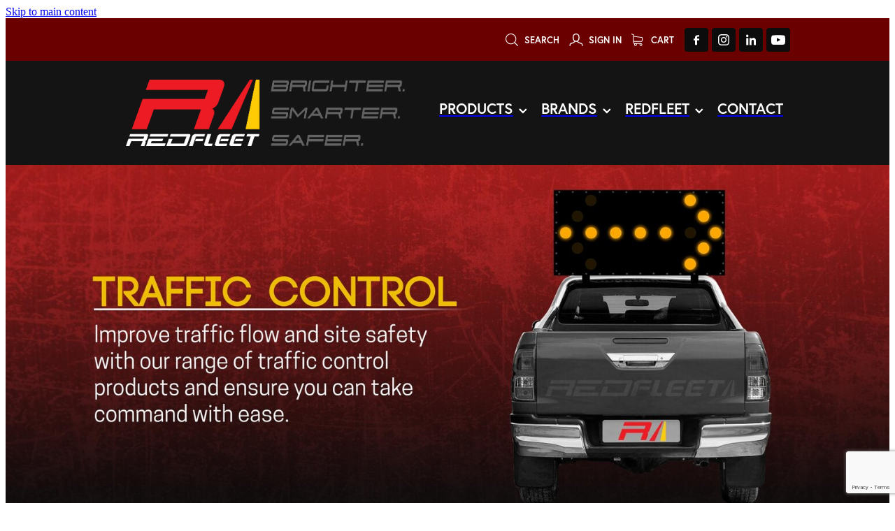

--- FILE ---
content_type: text/html; charset=UTF-8
request_url: https://www.redfleetsafety.com.au/page/traffic-control-lights/
body_size: 29613
content:
<!-- Website made on Rocketspark -->
<!DOCTYPE html>
<!-- Style 14 -->
<html class="">
<head>
    <!-- Global site tag (gtag.js) - Google Analytics -->
                <script async src="https://www.googletagmanager.com/gtag/js?id=G-6PR8R5S6LT"></script>
                <script>
                window.dataLayer = window.dataLayer || [];
                function gtag(){dataLayer.push(arguments);}
                gtag('js', new Date());
                gtag('config', 'G-6PR8R5S6LT');
                </script>
                <!-- End Google Analytics -->
    <meta name='csrf-token' content='0b9eba1222ddb45206c3f1f6214267e0'/>

    
    <meta http-equiv="Content-Type" content="text/html; charset=UTF-8"/>
    
    <title>REDFLEET | LED Arrow Board Australia - Arrow Board Lights For Sale</title>
    <meta name="description" content="Australian warning L.E.D. Arrow Boards FAS5 Approved for Traffic Control Vehicles. Electronic Actuated Flip Up Arrow Boards Made in Australia for REDFLEET."/>
    <meta name="keywords" content=""/>
        <link rel="icon" type="image/png" href="/images/favicon/favicon/crop192x192.png?v=20190516081809">
    <link rel="apple-touch-icon" href="/images/favicon/favicon/crop192x192.png?v=20190516081809"/>
    
    <script type="text/javascript" src="https://cdn.rocketspark.com/jquery-1.7.2.min.js?v=20260121120216"></script>
     <script> window.configs = {"development":"false","DEVELOPMENT":"false","requestType":"page","PREVIEW":"false","EDITOR":"false","template":"Style 14","navResizeTemplate":"","baseREMUnit":16,"screenSizes":{"t":{"fontSize":14,"contentWidth":400,"contentWidthOversize":400,"min":0,"max":400,"scale":0.7551,"subScale":0.95,"navScale":0.6,"legacy":false},"h":{"fontSize":16,"contentWidth":600,"contentWidthOversize":600,"min":0,"max":740,"scale":0.7551,"subScale":0.95,"navScale":0.6,"legacy":false},"s":{"fontSize":13,"contentWidth":740,"contentWidthOversize":740,"min":740,"max":1080,"scale":0.7959,"subScale":0.7959,"navScale":0.75,"legacy":false},"m":{"fontSize":16,"contentWidth":980,"contentWidthOversize":1080,"min":1080,"max":1460,"scale":1,"subScale":1,"navScale":1,"legacy":true},"l":{"fontSize":19,"contentWidth":1170,"contentWidthOversize":1300,"min":1460,"max":0,"scale":1.1938,"subScale":1.1938,"navScale":1.1,"legacy":false}},"publicURL":"https:\/\/www.redfleetsafety.com.au","shortnameURL":"https:\/\/redlinefleetaustralia.rocketsparkau.com","titleData":{"companyName":"REDFLEET","position":"left","separator":" | "},"CONSOLE_OVERRIDE":true,"noZensmooth":true,"release":"2026.1.21","browserSupport":{"chrome":86,"firefox":78,"edge":86,"internet explorer":12,"ie":12,"opera":72,"edgeMobile":44,"safari":13,"samsung browser":12,"android":89},"siteAutoPopupSettings":"","globalisationEnabled":false,"analyticsMode":"GA4"}; </script> <link rel="stylesheet" href="https://cdn.rocketspark.com/_dist/css/auth~vendors.6da4c5858d05.bundle.css" type="text/css" media="all" /> <link rel="stylesheet" href="https://cdn.rocketspark.com/_dist/css/public.c96fdbea6cf7.bundle.css" type="text/css" media="all" /> <link rel="stylesheet" href="https://cdn.rocketspark.com/_dist/css/public~vendors.24ec0c1183a5.bundle.css" type="text/css" media="all" /> <link rel="stylesheet" href="https://cdn.rocketspark.com/_dist/css/dashboard~vendors.9c624b80e5b6.bundle.css" type="text/css" media="all" /> <link rel="preload" as="style" href="https://cdn.icomoon.io/181725/Rocketspark/style.css?8gzh5b" onload="this.onload=null;this.rel='stylesheet'"> <link rel="stylesheet" href="/node_modules/@rocketspark/flint-ui/dist/rocketspark/rocketspark.css?v=1768957336"> <link rel="stylesheet" href="/node_modules/@rocketspark/image-gallery/build/css/index.css"> <script type="text/javascript" src="https://cdn.rocketspark.com/_dist/js/public.min.v20260121120216.js" ></script> <script type="text/javascript" src="https://cdn.rocketspark.com/_dist/js/commons.2e9fb89a5c50.bundle.js" ></script> <script type="text/javascript" src="https://cdn.rocketspark.com/_dist/js/blog~vendors.33618b6145a5.bundle.js" ></script> <script type="text/javascript" src="https://cdn.rocketspark.com/_dist/js/shop~vendors.c0601673efb1.bundle.js" ></script> <script type="text/javascript" src="https://cdn.rocketspark.com/_dist/js/houston~vendors.938afeba088b.bundle.js" ></script> <script type="text/javascript" src="https://cdn.rocketspark.com/_dist/js/auth~vendors.1265b1c31cc3.bundle.js" ></script> <script type="text/javascript" src="https://cdn.rocketspark.com/_dist/js/dashboard~vendors.192675722bc3.bundle.js" ></script> <script type="text/javascript" src="https://cdn.rocketspark.com/_dist/js/blastoff~vendors.bb4f8a2101db.bundle.js" ></script> <script type="text/javascript" src="https://cdn.rocketspark.com/_dist/js/public~vendors.8820ff537e13.bundle.js" ></script> <script type="text/javascript" src="https://cdn.rocketspark.com/_dist/js/public.ffd6854062ae.bundle.js" ></script> <script type="module" src="https://au.rs-cdn.com/node_modules/@rocketspark/flint-ui/dist/rocketspark/rocketspark.esm.js?v=1768957336"></script> <script type="text/javascript" src="https://au.rs-cdn.com/site_files/1030/assets/page/page10053.js?v=20260121200123" defer></script> <!--suppress ES6ConvertVarToLetConst --> <script> var detectedLogoWidth = localStorage.getItem('detectedLogoWidth'); if (detectedLogoWidth) { var style = document.createElement('style'); style.innerHTML = "@media all and (min-width: 740px) { #header #logo, #header .logo { width: " + detectedLogoWidth + '; } }'; document.head.appendChild(style); } </script> <link rel="stylesheet" href="https://au.rs-cdn.com/site_files/1030/5501/css/css.css?v=20260112093241" type="text/css" media="all" title="dynamicstyle" /> <link rel="stylesheet" href="https://au.rs-cdn.com/site_files/1030/assets/page/page10053.css?v=20260121200124" type="text/css" media="screen" id="pagestyle" /> <meta name="viewport" content="width=device-width, initial-scale=1"> 
<script async src="https://www.google.com/recaptcha/api.js?render=6LfhqUkcAAAAAG0KTMr71TCH-eFDFHAlwkxeR6g9"></script>
            <script defer type="text/javascript" src="//use.typekit.net/ik/[base64].js"></script>
        <style>
            #product-data .product-price {
color: #ff0000;
}
.is-desktop #product-data .product-price {
  font-size: 18px;

}

#product-page #current_price {
  color: #FF0000;
}

.products_list.grid-layout .product .product-details .product-title{
 font-size:12px; 
}

#footer .footer__decal{display:none;}
@media (max-width: 740px) {html:not(.responsive-disabled) .mobile-powered-by {display:none;}}

#nav_wrapper {
  z-index: 3 !important;
}

        </style>
        <!-- Google tag (gtag.js) -->
<script async src="https://www.googletagmanager.com/gtag/js?id=AW-921641433">
</script>
<script>
  window.dataLayer = window.dataLayer || [];
  function gtag(){dataLayer.push(arguments);}
  gtag('js', new Date());

  gtag('config', 'AW-921641433');
</script>
<!-- Google tag (gtag.js) event - delayed navigation helper -->
<script>
  // Helper function to delay opening a URL until a gtag event is sent.
  // Call it in response to an action that should navigate to a URL.
  function gtagSendEvent(url) {
    var callback = function () {
      if (typeof url === 'string') {
        window.location = url;
      }
    };
    gtag('event', 'Phone Click', {
      'event_callback': callback,
      'event_timeout': 2000,
      // <event_parameters>
    });
    return false;
  }
</script>
<!-- Google tag (gtag.js) event -->
<script>
  gtag('event', 'Phone Click', {
    // <event_parameters>
  });
</script>


    
    
    
</head>
<body id="page_26" data-id="9851e930-22fa-4821-b2d2-a3387afafae8" data-page-id="10053" class="contact-bar" data-content-schedule="{&quot;isScheduled&quot;:false,&quot;scheduledAt&quot;:null}">
    <a href="#main_body" class="_925853a1 _925853a1--361bc016 _7720d2f9">Skip to main content</a>        <div id="fb-root"></div>

    <!-- Google tag (gtag.js) -->
<script async src="https://www.googletagmanager.com/gtag/js?id=AW-921641433">
</script>
<script>
  window.dataLayer = window.dataLayer || [];
  function gtag(){dataLayer.push(arguments);}
  gtag('js', new Date());

  gtag('config', 'AW-921641433');
</script>
<!-- Google tag (gtag.js) event - delayed navigation helper -->
<script>
  // Helper function to delay opening a URL until a gtag event is sent.
  // Call it in response to an action that should navigate to a URL.
  function gtagSendEvent(url) {
    var callback = function () {
      if (typeof url === 'string') {
        window.location = url;
      }
    };
    gtag('event', 'Phone Click', {
      'event_callback': callback,
      'event_timeout': 2000,
      // <event_parameters>
    });
    return false;
  }
</script>
<!-- Google tag (gtag.js) event -->
<script>
  gtag('event', 'Phone Click', {
    // <event_parameters>
  });
</script>
    <style>.old-browser-popup{position:fixed;width:100%;height:100%;z-index:9999999}.old-browser-popup__background-fade{position:absolute;background:#000;width:100%;height:100%;opacity:.6;z-index:1}.old-browser-popup__box{position:relative;z-index:2;width:42.25rem;margin:0 auto;text-align:center;top:40%}.old-browser-popup__inner{padding:3rem 2rem;font-size:1rem}.old-browser-popup__inner .site-button{margin:1rem auto 0;font-size:1.2rem}@media (max-width:720px){.old-browser-popup__box{width:90%;top:50%;-ms-transform:translate(0,-50%);-webkit-transform:translate(0,-50%);transform:translate(0,-50%)}.old-browser-popup__box br{display:none}.old-browser-popup__inner a.site-button{font-size:16px}}</style>
    <script src="https://cdn.jsdelivr.net/npm/ua-parser-js@0/dist/ua-parser.min.js"></script>
    <script type="text/javascript">
    "use strict";if(!window.PREVIEW&&!window.EDITOR&&window.sessionStorage&&null===window.sessionStorage.getItem("old-browser")){var browserName,version,parser=new UAParser,popup='<div class="old-browser-popup"><div class="old-browser-popup__background-fade"></div><div class="old-browser-popup__box content-background"><div class="old-browser-popup__inner p-font p-font-colour">Our website doesn\'t fully support the browser you are using, we <br/>recommend you <a href="https://updatemybrowser.org/" target="_blank">update to a newer version</a>.<br/><a onclick="location.reload();" class="site-button">Continue with current browser</a></div></div></div>';if(void 0!==parser){void 0!==parser.getBrowser().name&&(browserName=parser.getBrowser().name.toLowerCase()),void 0!==parser.getBrowser().version&&(version=parseFloat(parser.getBrowser().version));var browserPopup=document.getElementById("old-browser-popup");if(void 0!==browserName){var configs=window.configs;if(Object.prototype.hasOwnProperty.call(configs,"browserSupport")&&Object.prototype.hasOwnProperty.call(configs.browserSupport,browserName)){var browserNameTest=configs.browserSupport[browserName];"edge"===browserName&&"mobile"===parser.getDevice().type&&(browserNameTest="edgeMobile"),version<configs.browserSupport[browserNameTest]&&document.body.insertAdjacentHTML("beforeend",popup)}}}window.sessionStorage.setItem("old-browser",!0)}
    </script>
    <div class="side-of-page">
            </div> <!-- end .side-of-page -->

    <div id="shadow">

        <div id="shadow_inner">
            <div class="rs-contact-bar-container right  " data-position="top" style="display: block;"><div class="rs-contact-bar-inner"><div class="shop-icons"><a class="icon-container" @click="showSearch"><span class="search-icon icon"><?xml version="1.0" encoding="UTF-8" standalone="no"?>
<svg width="18px" height="18px" viewBox="0 0 18 18" version="1.1" xmlns="http://www.w3.org/2000/svg" xmlns:xlink="http://www.w3.org/1999/xlink">
    <g id="Cart-Contact-Bar" stroke="none" stroke-width="1" fill="none" fill-rule="evenodd">
        <g id="Empty-Cart-Icon" transform="translate(-845.000000, -13.000000)">
            <g id="Search" transform="translate(845.000000, 13.000000)">
                <g id="magnifying-glass" stroke-width="1" fill-rule="evenodd">
                    <g id="Capa_1"></g>
                </g>
                <path d="M17.8423503,17.0820399 L13.468071,12.7077605 C14.6414634,11.3587583 15.3518847,9.59866962 15.3518847,7.67494457 C15.3518847,3.44035477 11.9075388,0 7.67694013,0 C3.44235033,0 0.00199556541,3.4443459 0.00199556541,7.67494457 C0.00199556541,11.9055432 3.44634146,15.3498891 7.67694013,15.3498891 C9.60066519,15.3498891 11.3607539,14.6394678 12.7097561,13.4660754 L17.0840355,17.8403548 C17.1878049,17.9441242 17.3274945,18 17.4631929,18 C17.5988914,18 17.7385809,17.9481153 17.8423503,17.8403548 C18.0498891,17.632816 18.0498891,17.2895787 17.8423503,17.0820399 Z M1.07560976,7.67494457 C1.07560976,4.03503326 4.03702882,1.07760532 7.672949,1.07760532 C11.3128603,1.07760532 14.2702882,4.03902439 14.2702882,7.67494457 C14.2702882,11.3108647 11.3128603,14.2762749 7.672949,14.2762749 C4.03702882,14.2762749 1.07560976,11.3148559 1.07560976,7.67494457 Z" id="Shape" fill="#FFFFFF" fill-rule="nonzero"></path>
            </g>
        </g>
    </g>
</svg></span> Search</a><a href="/shop/my-account/" class="icon-container signin-container" data-auth="out"><span class="signin-icon icon"><?xml version="1.0" encoding="UTF-8" standalone="no"?>
<svg width="19px" height="18px" viewBox="0 0 19 18" version="1.1" xmlns="http://www.w3.org/2000/svg" xmlns:xlink="http://www.w3.org/1999/xlink">
    <g id="Checkout-Journey" stroke="none" stroke-width="1" fill="none" fill-rule="evenodd">
        <g id="Checkout-1" transform="translate(-936.000000, -13.000000)" fill="#FFFFFF">
            <g id="user-copy" transform="translate(936.000000, 13.000000)">
                <g id="Capa_1">
                    <g fill-rule="nonzero">
                        <path d="M9.48735918,11.8247389 C9.97205306,11.8170955 10.4257265,11.7521274 10.8406245,11.6298344 C11.2787878,12.4973503 12.5971551,13.8081783 16.4824612,14.7712357 C17.6224612,15.0578599 17.6922571,16.4718726 17.6340939,17.289707 C17.606951,17.6489427 17.8861347,17.9623185 18.2506245,17.9890701 L18.2971551,17.9890701 C18.6422571,17.9890701 18.936951,17.7253758 18.9602163,17.3814268 C19.1075633,15.2948025 18.324298,13.8807898 16.804298,13.4986242 C13.2563388,12.6196433 12.2985837,11.5304713 12.0426653,11.0527643 C12.2908286,10.8769682 12.5234816,10.6744204 12.7328694,10.4374777 C14.5010327,8.4731465 14.2140939,5.11773248 14.1791959,4.78524841 C13.9736857,0.42856051 10.5110327,0.0425732484 9.45246122,0.0272866242 L9.42531837,0.0272866242 L9.39817551,0.0272866242 L9.3749102,0.0272866242 C7.19184898,0.0502165605 4.8071551,1.31518471 4.63654286,4.78524841 C4.6016449,5.11773248 4.31470612,8.4731465 6.08286939,10.4374777 C6.32327755,10.7049936 6.59470612,10.9381146 6.88552245,11.1291975 C6.57144082,11.6260127 5.53225714,12.6693248 2.17042041,13.4986242 C0.654297959,13.8769682 -0.132844898,15.2948025 0.0183795918,17.3776051 C0.041644898,17.7215541 0.336338776,17.9852484 0.681440816,17.9852484 L0.727971429,17.9852484 C1.09246122,17.9584968 1.3716449,17.645121 1.34450204,17.2858854 C1.28633878,16.468051 1.36001224,15.0540382 2.49613469,14.767414 C6.27286939,13.8349299 7.6338898,12.5623185 8.11082857,11.6642293 C8.49082857,11.7635924 8.89797143,11.8170955 9.33225714,11.8247389 L9.48735918,11.8247389 Z M9.39042041,10.5139108 C8.4016449,10.5024459 7.64552245,10.1928917 7.0794,9.56996178 C5.64858367,7.98397452 5.95878776,4.93429299 5.95878776,4.90371975 C5.95878776,4.88843312 5.96266531,4.87696815 5.96266531,4.86168153 C6.10225714,1.82728662 8.16899184,1.34957962 9.39042041,1.33811465 L9.40980816,1.33811465 L9.43307347,1.33811465 C10.6506245,1.35340127 12.7173592,1.83492994 12.856951,4.86168153 C12.856951,4.8731465 12.856951,4.88843312 12.8608286,4.89989809 C12.8647061,4.93047134 13.1749102,7.98015287 11.7402163,9.56614013 C11.1740939,10.1928917 10.421849,10.4986242 9.42919592,10.5100892 L9.39042041,10.5100892 L9.39042041,10.5139108 L9.39042041,10.5139108 Z" id="Shape"></path>
                    </g>
                </g>
            </g>
        </g>
    </g>
</svg></span> <span v-text="signInText">Sign In</span></a><a :href="cartURL" class="icon-container cart-container" data-cart-count="0"><span v-bind:class="{ 'has-items': hasItems }" class="cart-icon icon"><svg xmlns="http://www.w3.org/2000/svg" width="25" height="22" viewBox="0 0 25 22">
  <g fill="none" fill-rule="evenodd">
    <path fill="#FFF" fill-rule="nonzero" d="M5.6984106,14.4725216 L17.5350552,14.4725216 C18.8772185,14.4725216 19.9721413,13.352193 19.9721413,11.9788871 L19.9721413,6.88319918 L19.9721413,6.86512936 L19.9721413,6.82898973 C19.9721413,6.81995483 19.9721413,6.81091992 19.9677263,6.80188501 C19.9677263,6.7928501 19.9633113,6.77929774 19.9633113,6.77026283 C19.9633113,6.76122793 19.9588962,6.75219302 19.9588962,6.74315811 C19.9544812,6.7341232 19.9544812,6.7250883 19.9500662,6.71153593 C19.9456512,6.70250103 19.9456512,6.69346612 19.9412362,6.68443121 C19.9368212,6.6753963 19.9368212,6.6663614 19.9324062,6.65732649 C19.9279912,6.64829158 19.9235762,6.63925667 19.9191611,6.62570431 C19.9147461,6.6166694 19.9103311,6.6076345 19.9059161,6.60311704 C19.9015011,6.59408214 19.8970861,6.58504723 19.8926711,6.57601232 C19.8882561,6.56697741 19.8838411,6.56245996 19.879426,6.55342505 C19.875011,6.54439014 19.866181,6.53535524 19.861766,6.52632033 C19.857351,6.51728542 19.852936,6.51276797 19.844106,6.50373306 C19.8396909,6.49469815 19.8308609,6.4901807 19.8264459,6.48114579 C19.8220309,6.47211088 19.8132009,6.46759343 19.8087859,6.45855852 C19.8043709,6.44952361 19.7955408,6.44500616 19.7911258,6.44048871 C19.7822958,6.4314538 19.7778808,6.42693634 19.7690508,6.41790144 C19.7602208,6.41338398 19.7558057,6.40434908 19.7469757,6.39983162 C19.7381457,6.39531417 19.7293157,6.38627926 19.7204857,6.38176181 C19.7116556,6.37724435 19.7072406,6.3727269 19.6984106,6.36820945 C19.6895806,6.36369199 19.6807506,6.35917454 19.6719205,6.35013963 C19.6630905,6.34562218 19.6542605,6.34110472 19.6454305,6.33658727 C19.6366004,6.33206982 19.6277704,6.32755236 19.6189404,6.32303491 C19.6101104,6.31851745 19.6012804,6.314 19.5924503,6.30948255 C19.5836203,6.30496509 19.5747903,6.30496509 19.5659603,6.30044764 C19.5571302,6.29593018 19.5438852,6.29141273 19.5350552,6.29141273 C19.5262252,6.29141273 19.5173951,6.28689528 19.5129801,6.28689528 C19.4997351,6.28237782 19.4909051,6.28237782 19.47766,6.28237782 C19.473245,6.28237782 19.46883,6.27786037 19.46,6.27786037 L4.45779249,4.15917454 L4.45779249,2.01790144 C4.45779249,1.99531417 4.45779249,1.9727269 4.45337748,1.95465708 C4.45337748,1.95013963 4.45337748,1.94562218 4.44896247,1.93658727 C4.44896247,1.92303491 4.44454746,1.90948255 4.44454746,1.89593018 C4.44013245,1.88237782 4.44013245,1.87334292 4.43571744,1.85979055 C4.43571744,1.85075565 4.43130243,1.84623819 4.43130243,1.83720329 C4.42688742,1.82365092 4.42247241,1.81009856 4.4180574,1.7965462 C4.4180574,1.79202875 4.41364238,1.78299384 4.41364238,1.77847639 C4.40922737,1.76492402 4.40481236,1.75588912 4.39598234,1.74233676 C4.39156733,1.7378193 4.39156733,1.72878439 4.38715232,1.72426694 C4.38273731,1.71523203 4.3783223,1.70619713 4.36949227,1.69716222 C4.36507726,1.68812731 4.36066225,1.68360986 4.35624724,1.67457495 C4.35183223,1.66554004 4.34741722,1.66102259 4.34300221,1.65198768 C4.3385872,1.64295277 4.32975717,1.63391786 4.32534216,1.62488296 C4.32092715,1.6203655 4.31651214,1.61584805 4.31209713,1.6113306 C4.30326711,1.60229569 4.29443709,1.59326078 4.28560706,1.58422587 C4.28119205,1.57970842 4.27677704,1.57519097 4.27236203,1.57067351 C4.26353201,1.5616386 4.25470199,1.5526037 4.24145695,1.54356879 C4.23704194,1.53905133 4.22821192,1.53453388 4.22379691,1.53001643 C4.21496689,1.52098152 4.20613687,1.51646407 4.19730684,1.50742916 C4.18406181,1.49839425 4.17081678,1.48935934 4.16198675,1.48484189 C4.15757174,1.48032444 4.15315673,1.48032444 4.14874172,1.47580698 C4.13108168,1.46677207 4.10900662,1.45773717 4.09134658,1.44870226 L0.837483444,0.0482915811 C0.532847682,-0.0827145791 0.18406181,0.0618439425 0.0560264901,0.373548255 C-0.07200883,0.685252567 0.0692715232,1.04213142 0.373907285,1.17313758 L3.2613245,2.41995483 L3.2613245,5.18463655 L3.2613245,5.62282957 L3.2613245,8.9838152 L3.2613245,11.987922 L3.2613245,15.7825832 C3.2613245,17.0474702 4.18847682,18.0955195 5.38494481,18.2536304 C5.16860927,18.6240616 5.04057395,19.0577372 5.04057395,19.5185175 C5.04057395,20.878271 6.12225166,21.9805298 7.44675497,21.9805298 C8.77125828,21.9805298 9.85293598,20.8737536 9.85293598,19.5185175 C9.85293598,19.0667721 9.73373068,18.637614 9.52181015,18.2762177 L14.8816336,18.2762177 C14.669713,18.6421314 14.5505077,19.0667721 14.5505077,19.5185175 C14.5505077,20.878271 15.6321854,21.9805298 16.9566887,21.9805298 C18.2811921,21.9805298 19.3628698,20.8737536 19.3628698,19.5185175 C19.3628698,18.1632813 18.2811921,17.0565051 16.9566887,17.0565051 L5.6984106,17.0565051 C5.00966887,17.0565051 4.45337748,16.4827885 4.45337748,15.7825832 L4.45337748,14.1291951 C4.81540839,14.3460329 5.24366446,14.4725216 5.6984106,14.4725216 Z M8.66529801,19.514 C8.66529801,20.200653 8.11783664,20.7562998 7.45116998,20.7562998 C6.78450331,20.7562998 6.23704194,20.1961355 6.23704194,19.514 C6.23704194,18.8318645 6.78450331,18.2717002 7.45116998,18.2717002 C8.11783664,18.2717002 8.66529801,18.827347 8.66529801,19.514 Z M18.1752318,19.514 C18.1752318,20.200653 17.6277704,20.7562998 16.9611038,20.7562998 C16.2944371,20.7562998 15.7469757,20.1961355 15.7469757,19.514 C15.7469757,18.8318645 16.2944371,18.2717002 16.9611038,18.2717002 C17.6277704,18.2717002 18.1752318,18.827347 18.1752318,19.514 Z M17.5350552,13.252809 L5.6984106,13.252809 C5.00966887,13.252809 4.45337748,12.6790924 4.45337748,11.9788871 L4.45337748,8.97478029 L4.45337748,5.61379466 L4.45337748,5.38792197 L18.7800883,7.40722382 L18.7800883,11.9743696 C18.7800883,12.6836099 18.2193819,13.252809 17.5350552,13.252809 Z"/>
    <circle class="item-dot" cx="21" cy="5" r="4" fill="#F00"/>
  </g>
</svg>
</span> Cart <span class="cart-count" v-text="cartCountText"></span></a></div><div class="contact-bar-spacer"></div><div class="social-container  style2 custom contactBar"><div class="social-row"><a class='social-icon facebook-icon' href='https://www.facebook.com/REDFLEETSAFETY' target="_blank" title="A link to this website's Facebook."><svg height="17" width="9" xmlns:xlink="http://www.w3.org/1999/xlink" xmlns="http://www.w3.org/2000/svg" viewBox="0 0 9 17">
    <path fill-rule="evenodd" d="M 8.86 9.02 C 8.86 9.02 5.61 9.02 5.61 9.02 C 5.61 9.02 5.61 17 5.61 17 C 5.61 17 2.3 17 2.3 17 C 2.3 17 2.3 9.02 2.3 9.02 C 2.3 9.02 0 9.02 0 9.02 C 0 9.02 0 6.15 0 6.15 C 0 6.15 2.3 6.15 2.3 6.15 C 2.3 6.15 2.3 4.97 2.3 3.7 C 2.3 1.77 3.66 0 6.79 0 C 8.05 0 8.99 0.11 8.99 0.11 C 8.99 0.11 8.91 2.79 8.91 2.79 C 8.91 2.79 7.96 2.79 6.92 2.79 C 5.79 2.79 5.61 3.26 5.61 4.05 C 5.61 4.15 5.61 4.19 5.61 4.19 C 5.61 4.41 5.61 4.95 5.61 6.15 C 5.61 6.15 9 6.15 9 6.15 C 9 6.15 8.86 9.02 8.86 9.02 Z" />
</svg></a><a class='social-icon instagram-icon' href='https://www.instagram.com/redfleetsafety' target="_blank" title="A link to this website's Instagram."><?xml version="1.0" encoding="utf-8"?>
<!-- Generator: Adobe Illustrator 19.2.1, SVG Export Plug-In . SVG Version: 6.00 Build 0)  -->
<svg version="1.1" id="Layer_1" xmlns="http://www.w3.org/2000/svg" xmlns:xlink="http://www.w3.org/1999/xlink" x="0px" y="0px"
	 viewBox="0 0 504 504" style="enable-background:new 0 0 504 504;" xml:space="preserve">
<g>
	<path d="M504,191c-0.4-5.2-0.9-32.5-1.1-37.7c-1-23.9-3.8-47.5-13.4-69.7C471.8,42.7,440.6,17.8,397.7,7c-19-4.8-38.5-5.7-57.9-6.2
		c-0.2,0-0.3,0-0.4,0C284.2,0.8,224.3,0,169.1,0c-5.2,0.4-10.5,0.9-15.7,1.1c-23.9,1-47.5,3.8-69.7,13.4
		C42.8,32.2,17.9,63.4,7.1,106.3c-4.8,19-5.7,38.5-6.2,57.9L0,335c0.4,5.2,0.9,10.5,1.1,15.7c1,23.9,3.8,47.5,13.4,69.7
		c17.7,40.9,48.9,65.8,91.8,76.6c19,4.8,38.5,5.7,57.9,6.2c0.2,0,0.3,0,0.4,0c55.2,0,115.1,0.8,170.3,0.8c5.2-0.4,10.5-0.9,15.7-1.1
		c23.9-1,47.5-3.8,69.7-13.4c40.9-17.7,65.8-48.9,76.6-91.8c4.8-19,5.7-38.5,6.2-57.9c0-0.2,0-0.3,0-0.4
		C503.2,284.1,504,246.2,504,191z M456.8,353.9c-0.5,12.2-2.1,24.7-5.3,36.4c-9.9,36.4-34.6,57.6-71.3,63.3
		c-21.4,3.4-43.4,3.8-65.2,4.3c-29.5,0.8-59,0.7-88.5,0.4c-29.6-0.4-59.3-0.8-88.9-2.6c-26-1.6-49.4-10.2-67.2-30.7
		c-12.7-14.6-19.3-32-21.3-50.8c-2-19.7-2.8-39.5-3.2-59.3c-0.6-29.5-0.7-59-0.4-88.5c0.4-29.6,0.8-59.3,2.6-88.9
		c1.6-26,10.2-49.4,30.7-67.2c14.6-12.7,32-19.3,50.8-21.3c19.7-2,39.5-2.8,59.3-3.2c29.5-0.6,59-0.7,88.5-0.4
		c29.6,0.4,59.3,0.8,88.9,2.6c26,1.6,49.4,10.2,67.2,30.7c12.7,14.6,19.3,32,21.3,50.8c2,19.7,2.8,39.5,3.3,59.3
		c0.5,21,0.9,42,0.9,63c0.3,0-0.3,0,0,0C458.3,285.9,458,319.9,456.8,353.9z"/>
	<path d="M381.5,252.1c0,71.7-58.1,129.5-129.9,129.4c-71.4-0.1-129.2-58.1-129.1-129.6c0.1-71.7,58.1-129.5,129.9-129.4
		C323.8,122.6,381.5,180.6,381.5,252.1z M251.9,335.8c45.9,0,83.9-37.5,83.9-82.9c0-46.7-37.2-84.7-83-84.8
		c-46.9,0-84.6,37.3-84.7,83.6C168.2,298.2,205.7,335.8,251.9,335.8z"/>
	<path d="M386.2,87.2c16.9-0.1,30.6,13.4,30.6,30.3c0,16.8-13.6,30.5-30.4,30.5c-16.7,0-30.5-13.8-30.4-30.6
		C356.1,100.8,369.7,87.2,386.2,87.2z"/>
</g>
</svg>
</a></div><div class="social-row"><a class='social-icon linkedin-icon' href='https://www.linkedin.com/company/redlinefleet/' target="_blank" title="A link to this website's LinkedIn."><!-- Generator: Avocode undefined - http://avocode.com -->
<svg height="19" width="19" xmlns:xlink="http://www.w3.org/1999/xlink" xmlns="http://www.w3.org/2000/svg" viewBox="0 0 19 19">
    <path fill-rule="evenodd" d="M 0.31 6.31 C 0.31 6.31 4.25 6.31 4.25 6.31 C 4.25 6.31 4.25 18.99 4.25 18.99 C 4.25 18.99 0.31 18.99 0.31 18.99 C 0.31 18.99 0.31 6.31 0.31 6.31 Z M 2.28 0 C 3.54 0 4.57 1.03 4.57 2.29 C 4.57 3.55 3.54 4.58 2.28 4.58 C 1.02 4.58 0 3.55 0 2.29 C 0 1.03 1.02 0 2.28 0 M 6.72 6.31 C 6.72 6.31 10.5 6.31 10.5 6.31 C 10.5 6.31 10.5 8.04 10.5 8.04 C 10.5 8.04 10.55 8.04 10.55 8.04 C 11.08 7.04 12.37 5.99 14.28 5.99 C 18.27 5.99 19.01 8.62 19.01 12.03 C 19.01 12.03 19.01 18.99 19.01 18.99 C 19.01 18.99 15.07 18.99 15.07 18.99 C 15.07 18.99 15.07 12.82 15.07 12.82 C 15.07 11.35 15.04 9.46 13.02 9.46 C 10.97 9.46 10.66 11.06 10.66 12.72 C 10.66 12.72 10.66 18.99 10.66 18.99 C 10.66 18.99 6.72 18.99 6.72 18.99 C 6.72 18.99 6.72 6.31 6.72 6.31 Z" />
</svg></a><a class='social-icon youtube-icon' href='https://www.youtube.com/channel/UCgRBWsn5j--kio0lnu8lnTQ' target="_blank" title="A link to this website's Youtube."><!-- Generator: Avocode undefined - http://avocode.com -->
<svg height="17" width="25" xmlns:xlink="http://www.w3.org/1999/xlink" xmlns="http://www.w3.org/2000/svg" viewBox="0 0 25 17">
    <path fill-rule="evenodd" d="M 12.51 0 C 12.51 0 12.49 0 12.49 0 C 12.49 0 7.25 0 3.75 0.24 C 3.26 0.3 2.19 0.31 1.24 1.27 C 0.49 2 0.25 3.67 0.25 3.67 C 0.25 3.67 0 5.62 0 7.58 C 0 7.58 0 9.41 0 9.41 C 0 11.37 0.25 13.33 0.25 13.33 C 0.25 13.33 0.49 14.99 1.24 15.72 C 2.19 16.69 3.44 16.66 4 16.76 C 6 16.94 12.5 17 12.5 17 C 12.5 17 12.5 17 12.5 17 C 12.5 17 17.75 16.99 21.25 16.75 C 21.74 16.69 22.81 16.69 23.76 15.72 C 24.51 14.99 24.75 13.33 24.75 13.33 C 24.75 13.33 25 11.37 25 9.41 C 25 9.41 25 7.58 25 7.58 C 25 5.62 24.75 3.67 24.75 3.67 C 24.75 3.67 24.51 2 23.76 1.27 C 22.81 0.31 21.74 0.3 21.25 0.24 C 17.75 0 12.51 0 12.51 0 M 9.92 11.63 C 9.92 11.63 16.67 8.25 16.67 8.25 C 16.67 8.25 9.92 4.84 9.92 4.84 C 9.92 4.84 9.92 11.63 9.92 11.63 Z" />
</svg></a></div></div></div></div><div id="header-area" class="">        <div id="header" class=" ">
                        <div id="header-inner" class="wrap">
                <div id="header_overlay"></div>
                <div id="logo-padding">
                                        <div id="logo" class="logo  auto-adjust" aria-label="REDFLEET Safety homepage"></div><!--end #logo-->
                </div>
                <div id="nav_wrapper"><div id="nav" class=" social-parent"><div class="first_nav nav__item header-dropdown--has-dropdown" id="nav_2" data-page-id="8175"><a href="/page/emergency-vehicle-warning-products/"><span class="type-element"><div class="text-scaling">PRODUCTS<span class="header-dropdown__arrow"><?xml version="1.0" encoding="UTF-8"?>
<svg width="21px" height="14px" viewBox="0 0 21 14" version="1.1" xmlns="http://www.w3.org/2000/svg" xmlns:xlink="http://www.w3.org/1999/xlink">
    <g stroke="none" stroke-width="1" fill="none" fill-rule="evenodd">
        <polygon fill="#000000" points="20.1999615 3.43121387 10.4311754 13.2 0.286666716 3.05549133 2.95429677 0.2 10.4311754 7.67687861 17.5323315 0.575722543"></polygon>
    </g>
</svg></span></div></span></a><span class="nav_overlay"></span><div class="header-dropdown"><div class="header-dropdown__menu" data-page-parent-id="8175"><a class="header-dropdown__link " href="/new-redfleet-products/">NEW REDFLEET PRODUCTS</a><a class="header-dropdown__link " href="/hi-vis-yellow-colour/">HI-VIS YELLOW COLOUR</a><a class="header-dropdown__link " href="/vehicle-safety-packs/">VEHICLE SAFETY PACKS</a><a class="header-dropdown__link " href="/controllers-and-switches/">CONTROLLERS & SWITCHES</a><a class="header-dropdown__link " href="/emergency-sirens-and-speakers/">EMERGENCY SIRENS & SPEAKERS</a><a class="header-dropdown__link " href="/led-driving-lights/">LED DRIVING LIGHTS</a><a class="header-dropdown__link " href="/led-warning-lights/">LED WARNING LIGHTS</a><a class="header-dropdown__link " href="/led-work-lights/">LED WORK LIGHTS</a><a class="header-dropdown__link " href="/mobile-signal-boosters/">MOBILE SIGNAL BOOSTERS</a><a class="header-dropdown__link " href="/uhf-two-way-radios/">UHF TWO WAY RADIOS</a><a class="header-dropdown__link " href="/vehicle-antennas/">VEHICLE ANTENNAS</a><a class="header-dropdown__link " href="/discontinued-products/">DISCONTINUED PRODUCTS</a></div></div></div><div class="nav__item header-dropdown--has-dropdown" id="nav_3" data-page-id="65952"><a href="https://www.redfleetsafety.com.au/brand-directory/" target="_blank"><span class="type-element"><div class="text-scaling">BRANDS<span class="header-dropdown__arrow"><?xml version="1.0" encoding="UTF-8"?>
<svg width="21px" height="14px" viewBox="0 0 21 14" version="1.1" xmlns="http://www.w3.org/2000/svg" xmlns:xlink="http://www.w3.org/1999/xlink">
    <g stroke="none" stroke-width="1" fill="none" fill-rule="evenodd">
        <polygon fill="#000000" points="20.1999615 3.43121387 10.4311754 13.2 0.286666716 3.05549133 2.95429677 0.2 10.4311754 7.67687861 17.5323315 0.575722543"></polygon>
    </g>
</svg></span></div></span></a><span class="nav_overlay"></span><div class="header-dropdown"><div class="header-dropdown__menu" data-page-parent-id="65952"><a class="header-dropdown__link " href="/xm8-vehicle-safety/">XM8 Vehicle Safety</a><a class="header-dropdown__link " href="/federal-signal-vehicle-safety/">FEDERAL SIGNAL Vehicle Safety</a><a class="header-dropdown__link " href="/itechworld-power-systems/">iTECHWORLD Power Systems</a><a class="header-dropdown__link " href="/mgx-uhf-cb-two-way-radios/">MGX UHF CB Two Way Radios</a><a class="header-dropdown__link " href="/blackvue-dash-cams/">BLACKVUE Dash Cams</a><a class="header-dropdown__link " href="/mobile-signal-boosters/">MOBILE SIGNAL BOOSTERS</a><a class="header-dropdown__link " href="/code-3-ecco-vehicle-safety/">CODE 3 ECCO Vehicle Safety</a><a class="header-dropdown__link " href="/enerdrive-power-systems/">ENERDRIVE Power Systems</a><a class="header-dropdown__link " href="/gme-uhf-cb-two-way-radios/">GME UHF CB Two Way Radios</a><a class="header-dropdown__link " href="/icom-uhf-cb-two-way-radios/">ICOM UHF CB Two Way Radios</a><a class="header-dropdown__link " href="/iroad-dash-cameras/">IROAD Dash Cameras</a><a class="header-dropdown__link " href="/lightforce-l-e-d-driving-lights/">LIGHTFORCE L.E.D. Driving Lights</a><a class="header-dropdown__link " href="/oricom-uhf-cb-two-way-radios/">ORICOM UHF CB Two Way Radios</a><a class="header-dropdown__link " href="/roadvision-l-e-d-driving-lights/">ROADVISION L.E.D. Driving Lights</a><a class="header-dropdown__link " href="/stedi-l-e-d-driving-lights/">STEDI L.E.D. Driving Lights</a><a class="header-dropdown__link " href="/victron-power-systems/">VICTRON Power Systems</a></div></div></div><div class="nav__item header-dropdown--has-dropdown" id="nav_4" data-page-id="6827"><a href="/shop/"><span class="type-element"><div class="text-scaling">REDFLEET<span class="header-dropdown__arrow"><?xml version="1.0" encoding="UTF-8"?>
<svg width="21px" height="14px" viewBox="0 0 21 14" version="1.1" xmlns="http://www.w3.org/2000/svg" xmlns:xlink="http://www.w3.org/1999/xlink">
    <g stroke="none" stroke-width="1" fill="none" fill-rule="evenodd">
        <polygon fill="#000000" points="20.1999615 3.43121387 10.4311754 13.2 0.286666716 3.05549133 2.95429677 0.2 10.4311754 7.67687861 17.5323315 0.575722543"></polygon>
    </g>
</svg></span></div></span></a><span class="nav_overlay"></span><div class="header-dropdown"><div class="header-dropdown__menu" data-page-parent-id="6827"><a class="header-dropdown__link " href="/help-centre/">Help Centre</a><a class="header-dropdown__link " href="/reseller-program/">Reseller Program</a><a class="header-dropdown__link " href="/delivery-and-postage/">Delivery & Postage</a><a class="header-dropdown__link " href="/fit-out-services/">Fit-Out Services</a><a class="header-dropdown__link " href="/blog/">Industry Blog</a><a class="header-dropdown__link " href="/shop/">Online Store</a><a class="header-dropdown__link " href="/page/privacy-policy/">Privacy Policy</a><a class="header-dropdown__link " href="/page/product-warranty/">Product Warranty</a><a class="header-dropdown__link " href="/returns-policy/">Returns Policy</a><a class="header-dropdown__link " href="/restricted-products/">Restricted Products</a><a class="header-dropdown__link " href="/standards-and-regulations/">Standards & Regulations</a><a class="header-dropdown__link " href="/vehicle-projects/">Vehicle Projects</a><a class="header-dropdown__link " href="/wiring-instructions/">Wiring Instructions</a></div></div></div><div class="end_nav nav__item" id="nav_5" data-page-id="56260"><a href="/contact/"><span class="type-element"><div class="text-scaling">CONTACT</div></span></a><span class="nav_overlay"></span></div></div></div>                            </div><!--end #header-inner-->
                        <div class="mobile-menu-bar mobile-menu-bar--3-count mobile-menu-component above"><a class="mobile-menu-icon mobile-menu-toggle"><span></span></a><a href="/shop/" class="mobile-menu-icon mobile-menu-contact-cart"><svg xmlns="http://www.w3.org/2000/svg" width="25" height="22" viewBox="0 0 25 22">
  <g fill="none" fill-rule="evenodd">
    <path fill="#FFF" fill-rule="nonzero" d="M5.6984106,14.4725216 L17.5350552,14.4725216 C18.8772185,14.4725216 19.9721413,13.352193 19.9721413,11.9788871 L19.9721413,6.88319918 L19.9721413,6.86512936 L19.9721413,6.82898973 C19.9721413,6.81995483 19.9721413,6.81091992 19.9677263,6.80188501 C19.9677263,6.7928501 19.9633113,6.77929774 19.9633113,6.77026283 C19.9633113,6.76122793 19.9588962,6.75219302 19.9588962,6.74315811 C19.9544812,6.7341232 19.9544812,6.7250883 19.9500662,6.71153593 C19.9456512,6.70250103 19.9456512,6.69346612 19.9412362,6.68443121 C19.9368212,6.6753963 19.9368212,6.6663614 19.9324062,6.65732649 C19.9279912,6.64829158 19.9235762,6.63925667 19.9191611,6.62570431 C19.9147461,6.6166694 19.9103311,6.6076345 19.9059161,6.60311704 C19.9015011,6.59408214 19.8970861,6.58504723 19.8926711,6.57601232 C19.8882561,6.56697741 19.8838411,6.56245996 19.879426,6.55342505 C19.875011,6.54439014 19.866181,6.53535524 19.861766,6.52632033 C19.857351,6.51728542 19.852936,6.51276797 19.844106,6.50373306 C19.8396909,6.49469815 19.8308609,6.4901807 19.8264459,6.48114579 C19.8220309,6.47211088 19.8132009,6.46759343 19.8087859,6.45855852 C19.8043709,6.44952361 19.7955408,6.44500616 19.7911258,6.44048871 C19.7822958,6.4314538 19.7778808,6.42693634 19.7690508,6.41790144 C19.7602208,6.41338398 19.7558057,6.40434908 19.7469757,6.39983162 C19.7381457,6.39531417 19.7293157,6.38627926 19.7204857,6.38176181 C19.7116556,6.37724435 19.7072406,6.3727269 19.6984106,6.36820945 C19.6895806,6.36369199 19.6807506,6.35917454 19.6719205,6.35013963 C19.6630905,6.34562218 19.6542605,6.34110472 19.6454305,6.33658727 C19.6366004,6.33206982 19.6277704,6.32755236 19.6189404,6.32303491 C19.6101104,6.31851745 19.6012804,6.314 19.5924503,6.30948255 C19.5836203,6.30496509 19.5747903,6.30496509 19.5659603,6.30044764 C19.5571302,6.29593018 19.5438852,6.29141273 19.5350552,6.29141273 C19.5262252,6.29141273 19.5173951,6.28689528 19.5129801,6.28689528 C19.4997351,6.28237782 19.4909051,6.28237782 19.47766,6.28237782 C19.473245,6.28237782 19.46883,6.27786037 19.46,6.27786037 L4.45779249,4.15917454 L4.45779249,2.01790144 C4.45779249,1.99531417 4.45779249,1.9727269 4.45337748,1.95465708 C4.45337748,1.95013963 4.45337748,1.94562218 4.44896247,1.93658727 C4.44896247,1.92303491 4.44454746,1.90948255 4.44454746,1.89593018 C4.44013245,1.88237782 4.44013245,1.87334292 4.43571744,1.85979055 C4.43571744,1.85075565 4.43130243,1.84623819 4.43130243,1.83720329 C4.42688742,1.82365092 4.42247241,1.81009856 4.4180574,1.7965462 C4.4180574,1.79202875 4.41364238,1.78299384 4.41364238,1.77847639 C4.40922737,1.76492402 4.40481236,1.75588912 4.39598234,1.74233676 C4.39156733,1.7378193 4.39156733,1.72878439 4.38715232,1.72426694 C4.38273731,1.71523203 4.3783223,1.70619713 4.36949227,1.69716222 C4.36507726,1.68812731 4.36066225,1.68360986 4.35624724,1.67457495 C4.35183223,1.66554004 4.34741722,1.66102259 4.34300221,1.65198768 C4.3385872,1.64295277 4.32975717,1.63391786 4.32534216,1.62488296 C4.32092715,1.6203655 4.31651214,1.61584805 4.31209713,1.6113306 C4.30326711,1.60229569 4.29443709,1.59326078 4.28560706,1.58422587 C4.28119205,1.57970842 4.27677704,1.57519097 4.27236203,1.57067351 C4.26353201,1.5616386 4.25470199,1.5526037 4.24145695,1.54356879 C4.23704194,1.53905133 4.22821192,1.53453388 4.22379691,1.53001643 C4.21496689,1.52098152 4.20613687,1.51646407 4.19730684,1.50742916 C4.18406181,1.49839425 4.17081678,1.48935934 4.16198675,1.48484189 C4.15757174,1.48032444 4.15315673,1.48032444 4.14874172,1.47580698 C4.13108168,1.46677207 4.10900662,1.45773717 4.09134658,1.44870226 L0.837483444,0.0482915811 C0.532847682,-0.0827145791 0.18406181,0.0618439425 0.0560264901,0.373548255 C-0.07200883,0.685252567 0.0692715232,1.04213142 0.373907285,1.17313758 L3.2613245,2.41995483 L3.2613245,5.18463655 L3.2613245,5.62282957 L3.2613245,8.9838152 L3.2613245,11.987922 L3.2613245,15.7825832 C3.2613245,17.0474702 4.18847682,18.0955195 5.38494481,18.2536304 C5.16860927,18.6240616 5.04057395,19.0577372 5.04057395,19.5185175 C5.04057395,20.878271 6.12225166,21.9805298 7.44675497,21.9805298 C8.77125828,21.9805298 9.85293598,20.8737536 9.85293598,19.5185175 C9.85293598,19.0667721 9.73373068,18.637614 9.52181015,18.2762177 L14.8816336,18.2762177 C14.669713,18.6421314 14.5505077,19.0667721 14.5505077,19.5185175 C14.5505077,20.878271 15.6321854,21.9805298 16.9566887,21.9805298 C18.2811921,21.9805298 19.3628698,20.8737536 19.3628698,19.5185175 C19.3628698,18.1632813 18.2811921,17.0565051 16.9566887,17.0565051 L5.6984106,17.0565051 C5.00966887,17.0565051 4.45337748,16.4827885 4.45337748,15.7825832 L4.45337748,14.1291951 C4.81540839,14.3460329 5.24366446,14.4725216 5.6984106,14.4725216 Z M8.66529801,19.514 C8.66529801,20.200653 8.11783664,20.7562998 7.45116998,20.7562998 C6.78450331,20.7562998 6.23704194,20.1961355 6.23704194,19.514 C6.23704194,18.8318645 6.78450331,18.2717002 7.45116998,18.2717002 C8.11783664,18.2717002 8.66529801,18.827347 8.66529801,19.514 Z M18.1752318,19.514 C18.1752318,20.200653 17.6277704,20.7562998 16.9611038,20.7562998 C16.2944371,20.7562998 15.7469757,20.1961355 15.7469757,19.514 C15.7469757,18.8318645 16.2944371,18.2717002 16.9611038,18.2717002 C17.6277704,18.2717002 18.1752318,18.827347 18.1752318,19.514 Z M17.5350552,13.252809 L5.6984106,13.252809 C5.00966887,13.252809 4.45337748,12.6790924 4.45337748,11.9788871 L4.45337748,8.97478029 L4.45337748,5.61379466 L4.45337748,5.38792197 L18.7800883,7.40722382 L18.7800883,11.9743696 C18.7800883,12.6836099 18.2193819,13.252809 17.5350552,13.252809 Z"/>
    <circle class="item-dot" cx="21" cy="5" r="4" fill="#F00"/>
  </g>
</svg>
</a><a class="mobile-menu-icon mobile-menu-contact-search"><?xml version="1.0" encoding="UTF-8" standalone="no"?>
<svg width="18px" height="18px" viewBox="0 0 18 18" version="1.1" xmlns="http://www.w3.org/2000/svg" xmlns:xlink="http://www.w3.org/1999/xlink">
    <g id="Cart-Contact-Bar" stroke="none" stroke-width="1" fill="none" fill-rule="evenodd">
        <g id="Empty-Cart-Icon" transform="translate(-845.000000, -13.000000)">
            <g id="Search" transform="translate(845.000000, 13.000000)">
                <g id="magnifying-glass" stroke-width="1" fill-rule="evenodd">
                    <g id="Capa_1"></g>
                </g>
                <path d="M17.8423503,17.0820399 L13.468071,12.7077605 C14.6414634,11.3587583 15.3518847,9.59866962 15.3518847,7.67494457 C15.3518847,3.44035477 11.9075388,0 7.67694013,0 C3.44235033,0 0.00199556541,3.4443459 0.00199556541,7.67494457 C0.00199556541,11.9055432 3.44634146,15.3498891 7.67694013,15.3498891 C9.60066519,15.3498891 11.3607539,14.6394678 12.7097561,13.4660754 L17.0840355,17.8403548 C17.1878049,17.9441242 17.3274945,18 17.4631929,18 C17.5988914,18 17.7385809,17.9481153 17.8423503,17.8403548 C18.0498891,17.632816 18.0498891,17.2895787 17.8423503,17.0820399 Z M1.07560976,7.67494457 C1.07560976,4.03503326 4.03702882,1.07760532 7.672949,1.07760532 C11.3128603,1.07760532 14.2702882,4.03902439 14.2702882,7.67494457 C14.2702882,11.3108647 11.3128603,14.2762749 7.672949,14.2762749 C4.03702882,14.2762749 1.07560976,11.3148559 1.07560976,7.67494457 Z" id="Shape" fill="#FFFFFF" fill-rule="nonzero"></path>
            </g>
        </g>
    </g>
</svg></a></div>        </div><!--end #header-->
        <div class="feature-area-main feature-area-main--main feature-area-main--above" id="feature-area"><div class="feature-area-wrap heading-background-none" data-full-height="0" data-full-height-mobile="0" data-height-ratio-mobile="0.36857142857143"><div class="feature-area__slides feature-area feature-area__transition--fade" data-heightType="fixed" data-base-height="506" style="background:transparent;"
 data-cycle-fx="fade"
 data-cycle-timeout="5000"
 data-cycle-slides="div.feature-slide"
 data-cycle-log="false"
 data-cycle-pager-template="<span></span>"
 data-cycle-pause-on-hover="true"
 data-cycle-speed="1500"
 data-cycle-loader="true"
 data-cycle-progressive="#feature-progressive-slides"
>
	<div class="feature-slide feature-slide--default141" id="feature-slide-default141" data-content-position="center" data-vertical-offset="50" data-handle="default141" style="" data-mobile-editor-image="https://au.rs-cdn.com/images/aws5r-uv2xw/feature/67e2aa6b19631090d291b0975fa2d9a5__0f74/h1008@stretch.jpg" data-image-ratio="3.128" data-mobile-image-x="50" data-mobile-image-y="50">
	<div class="feature-slide__image"><picture>
  <source type="image/webp" srcset="https://au.rs-cdn.com/images/aws5r-uv2xw/feature/67e2aa6b19631090d291b0975fa2d9a5__45d4/hcrop2292x1208@stretch.jpg.webp" media="(min-width: 1460px)">
  <source srcset="https://au.rs-cdn.com/images/aws5r-uv2xw/feature/67e2aa6b19631090d291b0975fa2d9a5__45d4/hcrop2292x1208@stretch.jpg" media="(min-width: 1460px)">
  <source type="image/webp" srcset="https://au.rs-cdn.com/images/aws5r-uv2xw/feature/67e2aa6b19631090d291b0975fa2d9a5__996f/hcrop1920x1012@stretch.jpg.webp, https://au.rs-cdn.com/images/aws5r-uv2xw/feature/67e2aa6b19631090d291b0975fa2d9a5__c142/hcrop1920x1012@stretch@2x.jpg.webp 2x" media="(min-width: 1080px) AND (max-width: 1460px)">
  <source srcset="https://au.rs-cdn.com/images/aws5r-uv2xw/feature/67e2aa6b19631090d291b0975fa2d9a5__996f/hcrop1920x1012@stretch.jpg, https://au.rs-cdn.com/images/aws5r-uv2xw/feature/67e2aa6b19631090d291b0975fa2d9a5__c142/hcrop1920x1012@stretch@2x.jpg 2x" media="(min-width: 1080px) AND (max-width: 1460px)">
  <source type="image/webp" srcset="https://au.rs-cdn.com/images/aws5r-uv2xw/feature/67e2aa6b19631090d291b0975fa2d9a5__afde/hcrop1528x805@stretch.jpg.webp, https://au.rs-cdn.com/images/aws5r-uv2xw/feature/67e2aa6b19631090d291b0975fa2d9a5__f937/hcrop1528x805@stretch@2x.jpg.webp 2x" media="(min-width: 740px) AND (max-width: 1080px)">
  <source srcset="https://au.rs-cdn.com/images/aws5r-uv2xw/feature/67e2aa6b19631090d291b0975fa2d9a5__afde/hcrop1528x805@stretch.jpg, https://au.rs-cdn.com/images/aws5r-uv2xw/feature/67e2aa6b19631090d291b0975fa2d9a5__f937/hcrop1528x805@stretch@2x.jpg 2x" media="(min-width: 740px) AND (max-width: 1080px)">
  <source type="image/webp" srcset="https://au.rs-cdn.com/images/aws5r-uv2xw/feature/67e2aa6b19631090d291b0975fa2d9a5__3625/crop740x273@stretch@crop2.jpg.webp, https://au.rs-cdn.com/images/aws5r-uv2xw/feature/67e2aa6b19631090d291b0975fa2d9a5__05d7/crop740x273@stretch@crop2@2x.jpg.webp 2x" media="(max-width: 740px)">
  <source srcset="https://au.rs-cdn.com/images/aws5r-uv2xw/feature/67e2aa6b19631090d291b0975fa2d9a5__3625/crop740x273@stretch@crop2.jpg, https://au.rs-cdn.com/images/aws5r-uv2xw/feature/67e2aa6b19631090d291b0975fa2d9a5__05d7/crop740x273@stretch@crop2@2x.jpg 2x" media="(max-width: 740px)">
  <source type="image/webp" srcset="https://au.rs-cdn.com/images/aws5r-uv2xw/feature/67e2aa6b19631090d291b0975fa2d9a5__d989/hcrop1450x764@stretch@crop2.jpg.webp, https://au.rs-cdn.com/images/aws5r-uv2xw/feature/67e2aa6b19631090d291b0975fa2d9a5__db52/hcrop1450x764@stretch@crop2@2x.jpg.webp 2x" media="(max-width: 400px)">
  <source srcset="https://au.rs-cdn.com/images/aws5r-uv2xw/feature/67e2aa6b19631090d291b0975fa2d9a5__d989/hcrop1450x764@stretch@crop2.jpg, https://au.rs-cdn.com/images/aws5r-uv2xw/feature/67e2aa6b19631090d291b0975fa2d9a5__db52/hcrop1450x764@stretch@crop2@2x.jpg 2x" media="(max-width: 400px)">
  <img src="https://au.rs-cdn.com/images/aws5r-uv2xw/feature/67e2aa6b19631090d291b0975fa2d9a5__996f/hcrop1920x1012@stretch.jpg"  alt="">
</picture>
</div>
	<div class="feature-slide__placeholder"><div class="feature-slide__placeholder-content">
		<div class="feature-slide-overlay "></div>
			<div class="feature-slide-content cp-center feature-slide-content--center-center feature-slide-content--mobile" style="color: #fff;">
				<div class="feature-slide-content-box">
				
				<div class="feature-slide-content-box-padding">
				<div class="feature-slide-heading-blurb-button">
				<div class="feature-slide-heading-blurb">
				<h2 class="feature-slide-heading main-font no-padding"><div class="feature-text-scaling"></div></h2>
				<div class="feature-slide-body p-font"><div class="feature-text-scaling"></div></div>
				</div><!-- end .feature-slide-heading-blurb-->
					<div class="feature-slide-buttons">					</div><!-- end .feature-slide-buttons -->
				</div><!-- end .feature-slide-heading-blurb-button-->
				</div><!-- end .feature-slide-content-box-padding -->
				</div><!-- end .feature-slide-content-box -->
		</div><!-- end .feature-slide-content -->
	</div><!-- end .feature-slide__placeholder-content -->
	</div><!-- end .feature-slide__placeholder -->
	</div><!-- end .feature-slide -->
<script id="feature-progressive-slides" type="text/cycle">[]</script></div>		</div><!-- end .feature-area-wrap -->
</div></div><!-- end #header-area -->            <div id="content">

                <div id="main_body" class="main-body">
                                        <div class="stack_area _6e2724bf">
                        <section class="stack _bf4e9d50 stack--content-width-default stack--vertical-top stack--mobile-vertical-top custom-stack design-editable-stack content-editable-stack ast5r-glz8w asd5r-pfs9g asc5r-nr5i6" data-id="9851e5c2-5e2a-4508-a421-c166eef1abca"><div class="stack-inner _dbf617b7"><div class="column-container _5d5af514 column-container--has-more-settings"><div class="column _1100af70 _4993ced5 _4993ced5--9a4d0c02 _1100af70--9a4d0c02 _b45e4f82 acl5r-b8499" data-column="1" id="column_1_stack_19731" data-unique-id="acl5r-b8499"><div class="block abl5r-hm3kj text_block _660c97b3"  data-id="68088" data-uuid="999e2371-1270-459f-84c9-b5a88e4f8bdc" data-block="abl5r-hm3kj" data-block-type="text"><div class="block_content_container"><div class="heading-container"><h2 class="heading typekit-element ">We Provide Businesses With Led Arrow Board Lights</h2></div>    <div class="text_block_text p-font p-font-all text-padding">        <p>REDFLEET Safety believes that to efficiently control traffic during construction or in case of an emergency is to use high quality LED arrow board lights. They allow traffic to run smoothly and to be in control during these events and maintain order and safety around the area in question. REDFLEET provides Australian businesses with state of the art traffic arrow boards for sale at our online store. Our products are of superior quality and are suitable for a whole range of conditions.</p><p>Whether your business is constructing a new site, or you are emergency services who need this equipment for the safe control of traffic, <a style="color: #000;" href="https://www.redfleetsafety.com.au/">REDFLEET</a> is your go-to provider of quality traffic arrow boards.</p><p>Get in contact with our friendly team of safety experts if you have any further enquiries about our product range.</p><h2>We Provide Local Warranty And Support</h2><p>Given that we are a local Australian brand, our range of quality products are backed by a comprehensive warranty and we also provide local services and support. We provide an industry leading five-year warranty on our LED products and with our network of partners available to install our products we provide a “lifetime” workmanship guarantee. Our products combine rigorous testing with superior quality and outstanding performance. On top of this, our products are highly affordable, putting us at the forefront of the LED safety light industry in Australia.</p><p>You can customise your own warranty to suit your product’s application, requirements, and budget.</p><h3>Contact The Professionals For More Information</h3><p>If you would like to learn more about Red Fleet Safety’s superior range of traffic arrow boards, available for purchase at our online store, or would like to make an enquiry about purchasing from our range of products, feel free to get in touch with the team of professionals at REDFLEET Safety. Call us on 02 9748 2622 or send us a message via our <a style="color: #000;" href="https://www.redfleetsafety.com.au/page/contact/">contact page</a> and we will get back to you with all the information you require.</p><p>REDFLEET – helping to ensure the safety of you, your colleagues, and other motorists.</p>    </div></div></div></div></div></div></section><section class="stack _bf4e9d50 stack--content-width-default stack--vertical-top stack--mobile-vertical-top custom-stack design-editable-stack content-editable-stack ast5r-p2whz asd5r-n0d1p asc5r-ovn21" data-id="9851e6bf-074f-4ee8-9cfe-d9ca60ca064a"><div class="stack-inner _dbf617b7"><div class="column-container _5d5af514 column-container--has-more-settings"><div class="column _1100af70 _4993ced5 _4993ced5--7235b8cf _1100af70--7235b8cf _b45e4f82 acl5r-ej87u" data-column="1" id="column_1_stack_108579" data-unique-id="acl5r-ej87u"><div class="block abl5r-f4poq product_block _660c97b3"  data-id="346527" data-uuid="999e2500-cf4a-4274-b6cb-fcdb07e5bcad" data-block="abl5r-f4poq" data-block-type="product">                <a href="/shop/product/22257/arrow-master-l-e-d-traffic-directional-advisory-light/" class="gtm-product-impression gtm-event gtm-product-click" data-sku="RF-AM10K" data-productname="ARROW MASTER L.E.D. Traffic Directional Advisory Light">                    <div class="product_block_holder full-width">                        <div class="product_block_details"><div class="picture-tag-service" style="padding-bottom: 100.00%;"><picture  class="picture-tag-service__image--contain picture-tag-service__image" alt="">  <source srcset="https://d1i7gw9bfcazh0.cloudfront.net/96a713d8-52be-4ec3-95ca-85b253e836bf/96a71472-539a-4646-9ccc-f7835eb7c712/9a64df49-5210-487e-bd23-3c7d3413108d/w1200h1200-iajbwoyhr.jpg, https://d1i7gw9bfcazh0.cloudfront.net/96a713d8-52be-4ec3-95ca-85b253e836bf/96a71472-539a-4646-9ccc-f7835eb7c712/9a64df49-5210-487e-bd23-3c7d3413108d/w2400h2400-iajbwoyhr.jpg 2x" media=""> <img  loading="lazy" class="picture-tag-service__image--contain picture-tag-service__image" alt="" src='https://d1i7gw9bfcazh0.cloudfront.net/96a713d8-52be-4ec3-95ca-85b253e836bf/96a71472-539a-4646-9ccc-f7835eb7c712/9a64df49-5210-487e-bd23-3c7d3413108d/w400h400-iajbwoyhr.jpg' /></picture></div><div class="product_details_wrapper">                      <div class="product_block_title p-font">ARROW MASTER L.E.D. Traffic Directional Advisory Light</div>                      <div class="product_block_details_price main-font"><span class="current-price">$895</span></div>                  </div></div>                        <div class="clear_float"></div>                    </div>                </a>                </div></div><div class="column _1100af70 _4993ced5 _4993ced5--cebf5b34 _1100af70--cebf5b34 _b45e4f82 acl5r-2m7ft" data-column="2" id="column_2_stack_108579" data-unique-id="acl5r-2m7ft"><div class="block abl5r-bk8sc product_block _660c97b3"  data-id="346528" data-uuid="999e2500-d00c-45bb-9883-d1ca108c80eb" data-block="abl5r-bk8sc" data-block-type="product">                <a href="/shop/product/20594/code-3-m5-matrix-l-e-d-variable-message-display-board-with-oled-controller-for-vehicles/" class="gtm-product-impression gtm-event gtm-product-click" data-sku="RF-M5DF-A" data-productname="CODE 3 M5 Matrix L.E.D. Variable Message Display Board with OLED Controller for Vehicles">                    <div class="product_block_holder full-width">                        <div class="product_block_details"><div class="picture-tag-service" style="padding-bottom: 100.00%;"><picture  class="picture-tag-service__image--contain picture-tag-service__image" alt="">  <source srcset="https://d1i7gw9bfcazh0.cloudfront.net/96a713d8-52be-4ec3-95ca-85b253e836bf/96a71467-62fa-4c6e-8220-5f9fec2e9fbb/9a64deff-1cc7-40e3-a5f3-4be5b2740698/w1200h1200-xvivnclxr.jpg, https://d1i7gw9bfcazh0.cloudfront.net/96a713d8-52be-4ec3-95ca-85b253e836bf/96a71467-62fa-4c6e-8220-5f9fec2e9fbb/9a64deff-1cc7-40e3-a5f3-4be5b2740698/w1500h1500-xvivnclxr.jpg 2x" media=""> <img  loading="lazy" class="picture-tag-service__image--contain picture-tag-service__image" alt="" src='https://d1i7gw9bfcazh0.cloudfront.net/96a713d8-52be-4ec3-95ca-85b253e836bf/96a71467-62fa-4c6e-8220-5f9fec2e9fbb/9a64deff-1cc7-40e3-a5f3-4be5b2740698/w400h400-xvivnclxr.jpg' /></picture></div><div class="product_details_wrapper">                      <div class="product_block_title p-font">CODE 3 M5 Matrix L.E.D. Variable Message Display Board with OLED Controller for Vehicles</div>                      <div class="product_block_details_price main-font"><span class="current-price">$1,188</span></div>                  </div></div>                        <div class="clear_float"></div>                    </div>                </a>                </div></div><div class="column _1100af70 _4993ced5 _4993ced5--31828d63 _1100af70--31828d63 _b45e4f82 acl5r-3e7i0 column--no-blocks _461bbdfa" data-column="3" id="column_3_stack_108579" data-unique-id="acl5r-3e7i0"></div></div></div></section><section class="stack _bf4e9d50 stack--content-width-oversize stack--vertical-top stack--mobile-vertical-top custom-stack design-editable-stack content-editable-stack ast5r-tw7p9 asd5r-qohhs asc5r-xt05l stack--footer _6a88ef4e" data-id="9851e7ae-8ba5-4d34-be80-791e9daf57e8"><div class="stack-inner _dbf617b7"><div class="column-container _5d5af514 column-container--has-more-settings"><div class="column _1100af70 _4993ced5 _4993ced5--1db92606 _1100af70--1db92606 _b45e4f82 acl5r-paze0 column--has-no-top-bottom-spacing" data-column="1" id="column_1_stack_148971" data-unique-id="acl5r-paze0"><div class="block abl5r-wwxo9 text_block _660c97b3"  data-id="443856" data-uuid="999e258f-ce47-4ae4-b65a-b57db68efa6d" data-block="abl5r-wwxo9" data-block-type="text"><div class="block_content_container"><div class="heading-container"><h3 class="heading">OUR CAPABILITY</h3></div>
    <div class="text_block_text p-font p-font-all text-padding">
        <p class="p-font"><a target="_blank" rel="noopener" type="page" href="/fit-out-services/">Installation&nbsp;Services</a></p><p class="p-font"><a target="_blank" rel="noopener" type="page" href="/vehicles/">Vehicle Projects</a></p>
    </div>
</div></div><div class="block abl5r-qitnw text_block _660c97b3"  data-id="443828" data-uuid="999e258f-c813-4536-b300-392d1e1c1cab" data-block="abl5r-qitnw" data-block-type="text"><div class="block_content_container"><div class="heading-container"><h3 class="heading">JOIN US</h3></div>
    <div class="text_block_text p-font p-font-all text-padding">
        <p class="p-font"><a target="_blank" rel="noopener" type="page" href="/reseller-program/">Become A&nbsp;Dealer</a></p>
    </div>
</div></div><div class="block abl5r-584e6 text_block _660c97b3"  data-id="443980" data-uuid="999e2590-03bc-4790-b604-32629c1f239f" data-block="abl5r-584e6" data-block-type="text"><div class="block_content_container"><div class="heading-container"><h3 class="heading">OUR PRODUCTS</h3></div>
    <div class="text_block_text p-font p-font-all text-padding">
        <p class="p-font"><a target="_self" rel="noopener" type="page" href="/cruiser-amber-led-warning-light-bar">CRUISER NEX-GEN Series</a></p><p class="p-font"><a target="_self" rel="noopener" type="page" href="/vehicle-safety-packs">Vehicle Warning Lights</a></p><p class="p-font"><a target="_blank" rel="noopener" type="page" href="/page/emergency-vehicle-sirens-and-speakers/">Vehicle Siren Systems</a></p><p class="p-font"><a target="_blank" rel="noopener" type="page" href="/cel-fi-go-mobile-repeaters/">Mobile Repeater Systems</a></p><p class="p-font"><a target="_blank" rel="noopener" type="ecommerce-category" href="https://www.redfleetsafety.com.au/shop/#category=3713">In-Car Camera&nbsp;Systems</a></p><p class="p-font"><a target="_blank" rel="noopener" type="ecommerce-category" href="https://www.redfleetsafety.com.au/shop/#category=3712">Battery Charging Systems</a></p><p class="p-font"><a target="_blank" rel="noopener" type="ecommerce-category" href="https://www.redfleetsafety.com.au/shop/#category=4496">Power&nbsp;Management Systems</a></p>
    </div>
</div></div><div class="block abl5r-gast7 social_buttons_block _660c97b3"  data-id="443586" data-uuid="999e258f-7b5a-4eb8-83b0-7ee91f9adeaa" data-block="abl5r-gast7" data-block-type="social_but"><div class="social-buttons social-buttons--slim  social-buttons__alignment--center"><div class="social-container  style2 custom block-icons block-custom"><a class='social-icon facebook-icon' href='https://www.facebook.com/REDFLEETSAFETY' target="_blank" title="A link to this website's Facebook."><svg height="17" width="9" xmlns:xlink="http://www.w3.org/1999/xlink" xmlns="http://www.w3.org/2000/svg" viewBox="0 0 9 17">
    <path fill-rule="evenodd" d="M 8.86 9.02 C 8.86 9.02 5.61 9.02 5.61 9.02 C 5.61 9.02 5.61 17 5.61 17 C 5.61 17 2.3 17 2.3 17 C 2.3 17 2.3 9.02 2.3 9.02 C 2.3 9.02 0 9.02 0 9.02 C 0 9.02 0 6.15 0 6.15 C 0 6.15 2.3 6.15 2.3 6.15 C 2.3 6.15 2.3 4.97 2.3 3.7 C 2.3 1.77 3.66 0 6.79 0 C 8.05 0 8.99 0.11 8.99 0.11 C 8.99 0.11 8.91 2.79 8.91 2.79 C 8.91 2.79 7.96 2.79 6.92 2.79 C 5.79 2.79 5.61 3.26 5.61 4.05 C 5.61 4.15 5.61 4.19 5.61 4.19 C 5.61 4.41 5.61 4.95 5.61 6.15 C 5.61 6.15 9 6.15 9 6.15 C 9 6.15 8.86 9.02 8.86 9.02 Z" />
</svg></a><a class='social-icon instagram-icon' href='https://www.instagram.com/redfleetsafety' target="_blank" title="A link to this website's Instagram."><?xml version="1.0" encoding="utf-8"?>

<svg version="1.1" id="Layer_1" xmlns="http://www.w3.org/2000/svg" xmlns:xlink="http://www.w3.org/1999/xlink" x="0px" y="0px"
 viewBox="0 0 504 504" style="enable-background:new 0 0 504 504;" xml:space="preserve">
<g>
<path d="M504,191c-0.4-5.2-0.9-32.5-1.1-37.7c-1-23.9-3.8-47.5-13.4-69.7C471.8,42.7,440.6,17.8,397.7,7c-19-4.8-38.5-5.7-57.9-6.2
c-0.2,0-0.3,0-0.4,0C284.2,0.8,224.3,0,169.1,0c-5.2,0.4-10.5,0.9-15.7,1.1c-23.9,1-47.5,3.8-69.7,13.4
C42.8,32.2,17.9,63.4,7.1,106.3c-4.8,19-5.7,38.5-6.2,57.9L0,335c0.4,5.2,0.9,10.5,1.1,15.7c1,23.9,3.8,47.5,13.4,69.7
c17.7,40.9,48.9,65.8,91.8,76.6c19,4.8,38.5,5.7,57.9,6.2c0.2,0,0.3,0,0.4,0c55.2,0,115.1,0.8,170.3,0.8c5.2-0.4,10.5-0.9,15.7-1.1
c23.9-1,47.5-3.8,69.7-13.4c40.9-17.7,65.8-48.9,76.6-91.8c4.8-19,5.7-38.5,6.2-57.9c0-0.2,0-0.3,0-0.4
C503.2,284.1,504,246.2,504,191z M456.8,353.9c-0.5,12.2-2.1,24.7-5.3,36.4c-9.9,36.4-34.6,57.6-71.3,63.3
c-21.4,3.4-43.4,3.8-65.2,4.3c-29.5,0.8-59,0.7-88.5,0.4c-29.6-0.4-59.3-0.8-88.9-2.6c-26-1.6-49.4-10.2-67.2-30.7
c-12.7-14.6-19.3-32-21.3-50.8c-2-19.7-2.8-39.5-3.2-59.3c-0.6-29.5-0.7-59-0.4-88.5c0.4-29.6,0.8-59.3,2.6-88.9
c1.6-26,10.2-49.4,30.7-67.2c14.6-12.7,32-19.3,50.8-21.3c19.7-2,39.5-2.8,59.3-3.2c29.5-0.6,59-0.7,88.5-0.4
c29.6,0.4,59.3,0.8,88.9,2.6c26,1.6,49.4,10.2,67.2,30.7c12.7,14.6,19.3,32,21.3,50.8c2,19.7,2.8,39.5,3.3,59.3
c0.5,21,0.9,42,0.9,63c0.3,0-0.3,0,0,0C458.3,285.9,458,319.9,456.8,353.9z"/>
<path d="M381.5,252.1c0,71.7-58.1,129.5-129.9,129.4c-71.4-0.1-129.2-58.1-129.1-129.6c0.1-71.7,58.1-129.5,129.9-129.4
C323.8,122.6,381.5,180.6,381.5,252.1z M251.9,335.8c45.9,0,83.9-37.5,83.9-82.9c0-46.7-37.2-84.7-83-84.8
c-46.9,0-84.6,37.3-84.7,83.6C168.2,298.2,205.7,335.8,251.9,335.8z"/>
<path d="M386.2,87.2c16.9-0.1,30.6,13.4,30.6,30.3c0,16.8-13.6,30.5-30.4,30.5c-16.7,0-30.5-13.8-30.4-30.6
C356.1,100.8,369.7,87.2,386.2,87.2z"/>
</g>
</svg>
</a><a class='social-icon linkedin-icon' href='https://www.linkedin.com/company/redlinefleet/' target="_blank" title="A link to this website's LinkedIn.">
<svg height="19" width="19" xmlns:xlink="http://www.w3.org/1999/xlink" xmlns="http://www.w3.org/2000/svg" viewBox="0 0 19 19">
    <path fill-rule="evenodd" d="M 0.31 6.31 C 0.31 6.31 4.25 6.31 4.25 6.31 C 4.25 6.31 4.25 18.99 4.25 18.99 C 4.25 18.99 0.31 18.99 0.31 18.99 C 0.31 18.99 0.31 6.31 0.31 6.31 Z M 2.28 0 C 3.54 0 4.57 1.03 4.57 2.29 C 4.57 3.55 3.54 4.58 2.28 4.58 C 1.02 4.58 0 3.55 0 2.29 C 0 1.03 1.02 0 2.28 0 M 6.72 6.31 C 6.72 6.31 10.5 6.31 10.5 6.31 C 10.5 6.31 10.5 8.04 10.5 8.04 C 10.5 8.04 10.55 8.04 10.55 8.04 C 11.08 7.04 12.37 5.99 14.28 5.99 C 18.27 5.99 19.01 8.62 19.01 12.03 C 19.01 12.03 19.01 18.99 19.01 18.99 C 19.01 18.99 15.07 18.99 15.07 18.99 C 15.07 18.99 15.07 12.82 15.07 12.82 C 15.07 11.35 15.04 9.46 13.02 9.46 C 10.97 9.46 10.66 11.06 10.66 12.72 C 10.66 12.72 10.66 18.99 10.66 18.99 C 10.66 18.99 6.72 18.99 6.72 18.99 C 6.72 18.99 6.72 6.31 6.72 6.31 Z" />
</svg></a><a class='social-icon youtube-icon' href='https://www.youtube.com/channel/UCgRBWsn5j--kio0lnu8lnTQ' target="_blank" title="A link to this website's Youtube.">
<svg height="17" width="25" xmlns:xlink="http://www.w3.org/1999/xlink" xmlns="http://www.w3.org/2000/svg" viewBox="0 0 25 17">
    <path fill-rule="evenodd" d="M 12.51 0 C 12.51 0 12.49 0 12.49 0 C 12.49 0 7.25 0 3.75 0.24 C 3.26 0.3 2.19 0.31 1.24 1.27 C 0.49 2 0.25 3.67 0.25 3.67 C 0.25 3.67 0 5.62 0 7.58 C 0 7.58 0 9.41 0 9.41 C 0 11.37 0.25 13.33 0.25 13.33 C 0.25 13.33 0.49 14.99 1.24 15.72 C 2.19 16.69 3.44 16.66 4 16.76 C 6 16.94 12.5 17 12.5 17 C 12.5 17 12.5 17 12.5 17 C 12.5 17 17.75 16.99 21.25 16.75 C 21.74 16.69 22.81 16.69 23.76 15.72 C 24.51 14.99 24.75 13.33 24.75 13.33 C 24.75 13.33 25 11.37 25 9.41 C 25 9.41 25 7.58 25 7.58 C 25 5.62 24.75 3.67 24.75 3.67 C 24.75 3.67 24.51 2 23.76 1.27 C 22.81 0.31 21.74 0.3 21.25 0.24 C 17.75 0 12.51 0 12.51 0 M 9.92 11.63 C 9.92 11.63 16.67 8.25 16.67 8.25 C 16.67 8.25 9.92 4.84 9.92 4.84 C 9.92 4.84 9.92 11.63 9.92 11.63 Z" />
</svg></a></div></div></div><div class="block abl5r-tgh5n _f1dcfe40 _3d1a6c78 _7c78bdb9 _7c78bdb9--361bc016 _660c97b3"  data-id="822117" data-uuid="a083ba7c-7514-4cd7-96fa-526c4555a971" data-block="abl5r-tgh5n" data-block-type="button">        <a class="_925853a1 _925853a1--361bc016" role="button" tabindex="0" href="/shop/" >ONLINE STORE</a>
</div></div><div class="column _1100af70 _4993ced5 _4993ced5--39260f85 _1100af70--39260f85 _b45e4f82 acl5r-r7n33 column--has-no-top-bottom-spacing" data-column="2" id="column_2_stack_148971" data-unique-id="acl5r-r7n33"><div class="block abl5r-a1z0m text_block _660c97b3"  data-id="443573" data-uuid="999e258f-74ae-4af2-b40c-8e9736189593" data-block="abl5r-a1z0m" data-block-type="text"><div class="block_content_container"><div class="heading-container"><h3 class="heading">OPENING HOURS</h3></div>
    <div class="text_block_text p-font p-font-all text-padding">
        <p class="p-font">Monday to Friday&nbsp;</p><p class="p-font">9:00am to 4:00pm</p><p class="p-font">Online Store Available 24/7</p>
    </div>
</div></div><div class="block abl5r-dvj3w text_block _660c97b3"  data-id="443585" data-uuid="999e258f-7989-4161-bd58-731dd8cf4164" data-block="abl5r-dvj3w" data-block-type="text"><div class="block_content_container"><div class="heading-container"><h3 class="heading">WORKSHOP ADDRESS</h3></div>
    <div class="text_block_text p-font p-font-all text-padding">
        <p class="p-font"><a target="_blank" rel="noopener" type="website" href="https://goo.gl/maps/YwG7A63bAqvsmQyb7">158-160 Adderley Street West, Auburn NSW 2144 Australia</a></p>
    </div>
</div></div><div class="block abl5r-mex25 text_block _660c97b3"  data-id="443569" data-uuid="999e258f-72e8-4c2b-a20e-7dc48ee16d0f" data-block="abl5r-mex25" data-block-type="text"><div class="block_content_container"><div class="heading-container"><h3 class="heading">INFORMATION</h3></div>
    <div class="text_block_text p-font p-font-all text-padding">
        <p class="p-font"><a target="_self" rel="noopener" type="page" href="/help-centre">Help Centre</a></p><p class="p-font"><a target="_self" rel="noopener" type="page" href="/contact">Reach Out To Us</a></p><p class="p-font"><a target="_blank" rel="noopener" type="page" href="/delivery-and-postage/">Delivery &amp; Postage</a></p><p class="p-font"><a target="_blank" rel="noopener" type="page" href="/returns-policy/">Returns &amp; Refunds</a><br></p><p class="p-font"><a target="_blank" rel="noopener" type="page" href="/page/product-warranty/">Product&nbsp;Warranty</a></p><p class="p-font"><a target="_blank" rel="noopener" type="page" href="/lifetime-warranty/">Lifetime Warranty</a></p><p class="p-font"><a target="_blank" rel="noopener" type="page" href="/page/privacy-policy/">Privacy Policy</a></p><p class="p-font"><a target="_blank" rel="noopener" type="page" href="/restricted-products/">Restricted Products</a></p><p class="p-font"><a target="_blank" rel="noopener" type="page" href="/standards-and-regulations/">Vehicle Rules &amp; Standards</a></p><p class="p-font"><a target="_blank" rel="noopener" type="page" href="/wiring-instructions/">Wiring Instructions</a></p><p class="p-font"><a target="_blank" rel="noopener" type="blog" href="/blog/">Industry Blog</a></p>
    </div>
</div></div></div><div class="column _1100af70 _4993ced5 _4993ced5--c334d1fb _1100af70--c334d1fb _b45e4f82 acl5r-q91ni column--has-no-top-bottom-spacing" data-column="3" id="column_3_stack_148971" data-unique-id="acl5r-q91ni"><div class="block abl5r-p6h6q html_block _660c97b3"  data-id="669492" data-uuid="999e2727-1034-4349-b9a8-293e9167312e" data-block="abl5r-p6h6q" data-block-type="html"><div class="html-block-container block_content_container"><div class="sk-ww-google-reviews" data-embed-id="183293"></div></div>
</div><div class="block abl5r-l7fn6 block--picture _660c97b3 _982f9e32"  data-id="740306" data-uuid="9c94622a-4239-4237-a903-765dc6975d3f" data-block="abl5r-l7fn6" data-block-type="picture"><div class="_0884a393 _0884a393 _0884a393--d208745d">
    <div class="_01cee16c _01cee16c--d208745d">
                <a href="/home-old/" class="_26f697c8">
                        <img class="_ac00c56e _ac00c56e--d208745d" data-sizes="w400h109,w1200h327" data-src="https://d1i7gw9bfcazh0.cloudfront.net/96a713d8-52be-4ec3-95ca-85b253e836bf/9c94622a-4239-4237-a903-765dc6975d3f/9c94622a-454c-49ea-9f08-c3913b7b382a/w1200h327-8dc6f25197db65df6c188c246a034a45.png" alt="REDFLEET - Brighter. Smarter. Safer." width="100%">
                    </a>
            </div>
</div></div><div class="block abl5r-tylst h1_block _660c97b3"  data-id="727220" data-uuid="9c0fd053-474e-4011-abfb-b1796c92238e" data-block="abl5r-tylst" data-block-type="h1"><div class="h1-block-container block_content_container">
    <h2 class="heading text-center">NEW SALES ENQUIRY</h2>
</div></div><div class="block abl5r-90hmp form-builder-block _660c97b3"  data-id="727219" data-uuid="9c0fcfa8-ca5a-4f09-adc7-075ba2d90a25" data-block="abl5r-90hmp" data-block-type="form"><div class="form-builder-container block_content_container gtm-form-tracking" :class="{'form-builder-container--form-submitted': formSubmitted}" v-cloak><form
    class="form-builder _925853a1--361bc016"
    name="rs-e515-3920-76ea"
    data-form-name="NEW SALES LEAD"
    data-vv-scope="rs-e515-3920-76ea"
    data-nonce="a0e36ab7-7174-4761-8870-a05b758a4733"
    v-on:submit.prevent
    novalidate
     data-captcha-site-key="6LfhqUkcAAAAAG0KTMr71TCH-eFDFHAlwkxeR6g9" data-captcha-branding="badge"
    
><div class="rs-form-builder_row rs-form--text" :class="{'error': errors.has('rs-e515-d1c3-fdaf', 'rs-e515-3920-76ea')}"><label for="rs-e515-d1c3-fdaf">Company or Business or Department</label><input type="text" data-type="text" name="rs-e515-d1c3-fdaf" id="rs-e515-d1c3-fdaf" class="rs-form-builder--basic rs-field rs-field--input" data-name="Company or Business or Department" v-validate="'required'" :class="{'error': errors.has('rs-e515-d1c3-fdaf', 'rs-e515-3920-76ea')}" data-vv-as="Company or Business or Department" v-model="formFields[0].value" /><div class="error-label" v-show="errors.has('rs-e515-d1c3-fdaf', 'rs-e515-3920-76ea')">{{errors.first('rs-e515-d1c3-fdaf', 'rs-e515-3920-76ea')}}</div></div><div class="rs-form-builder_row rs-form--name" :class="{'error': errors.has('rs-e515-d1c3-e2c0', 'rs-e515-3920-76ea')}"><label for="rs-e515-d1c3-e2c0">Contact Person</label><input type="text" data-type="text" name="rs-e515-d1c3-e2c0" id="rs-e515-d1c3-e2c0" class="rs-form-builder--basic rs-field rs-field--input" data-name="Contact Person" v-validate="'required'" :class="{'error': errors.has('rs-e515-d1c3-e2c0', 'rs-e515-3920-76ea')}" data-vv-as="Contact Person" v-model="formFields[1].value" /><div class="error-label" v-show="errors.has('rs-e515-d1c3-e2c0', 'rs-e515-3920-76ea')">{{errors.first('rs-e515-d1c3-e2c0', 'rs-e515-3920-76ea')}}</div></div><div class="rs-form-builder_row rs-form--phone" :class="{'error': errors.has('rs-e515-d1c3-090c', 'rs-e515-3920-76ea')}"><label for="rs-e515-d1c3-090c">Mobile Number</label><input type="tel" data-type="phone" name="rs-e515-d1c3-090c" id="rs-e515-d1c3-090c" class="rs-form-builder--basic rs-field rs-field--input" data-name="Mobile Number" v-validate="'required'" :class="{'error': errors.has('rs-e515-d1c3-090c', 'rs-e515-3920-76ea')}" data-vv-as="Mobile Number" v-model="formFields[2].value" /><div class="error-label" v-show="errors.has('rs-e515-d1c3-090c', 'rs-e515-3920-76ea')">{{errors.first('rs-e515-d1c3-090c', 'rs-e515-3920-76ea')}}</div></div><div class="rs-form-builder_row rs-form--email" :class="{'error': errors.has('rs-e515-d1c3-7f8e', 'rs-e515-3920-76ea')}"><label for="rs-e515-d1c3-7f8e">Email</label><input type="email" data-type="email" name="rs-e515-d1c3-7f8e" id="rs-e515-d1c3-7f8e" class="rs-form-builder--basic rs-field rs-field--input" data-name="Email" v-validate="'required|email'" :class="{'error': errors.has('rs-e515-d1c3-7f8e', 'rs-e515-3920-76ea')}" data-vv-as="Email" v-model="formFields[3].value" /><div class="error-label" v-show="errors.has('rs-e515-d1c3-7f8e', 'rs-e515-3920-76ea')">{{errors.first('rs-e515-d1c3-7f8e', 'rs-e515-3920-76ea')}}</div></div><div class="rs-form-builder_row rs-form--textarea" :class="{'error': errors.has('rs-e515-d1c3-7d67', 'rs-e515-3920-76ea')}"><label for="rs-e515-d1c3-7d67">Sales Enquiry</label><textarea data-type="textarea" data-name="Sales Enquiry" class="rs-form-builder--basic rs-field rs-field--input" name="rs-e515-d1c3-7d67" id="rs-e515-d1c3-7d67" v-model="formFields[4].value" v-validate="'required'" :class="{'error': errors.has('rs-e515-d1c3-7d67', 'rs-e515-3920-76ea')}"></textarea><div class="error-label" v-show="errors.has('rs-e515-d1c3-7d67', 'rs-e515-3920-76ea')">{{errors.first('rs-e515-d1c3-7d67', 'rs-e515-3920-76ea')}}</div></div><div class="rs-form-row rs-form--input rs-field--address"><label for="rs-address-1">Address</label><input type="text" value="" v-model="formFields[5].value" name="rs-address-1" class="rs-basic rs-field rs-field--input rs-field--address" /></div><div class="d-flex">
    <button
        @click="submitForm"
        class="submit-form _a7f02cf8 _925853a1"
        :disabled="submitting"
    >Submit</button>
</div><div class="_8dce7e5f _8dce7e5f--f23b96cf"></div>
<div class="_252144ef _925853a1">
<p class="_9df0276b"><svg xmlns="http://www.w3.org/2000/svg" width="33.09" height="25.906" viewBox="0 0 33.09 25.906">
  <path id="d" class="cls-1" d="M1159.86,295.415l-22.62,21.719-10.5-10.979,4.14-4.08,6.48,6.9,18.36-17.76Z" transform="translate(-1126.75 -291.219)"/>
</svg>
Message Sent *THANK YOU*</p>
</div></form></div></div></div></div></div></section></div><!-- end stack_area-->                    <div class="clear_float"></div>


                    <div class="clear_float"></div>
                </div><!--end #main-body-->

                <div class="clear_float"></div>
            </div><!--end #content-->

                <div id="footer" class="footer footer--dark header--width-full">
        <div id="footer-inner" class="footer__inner wrap footer_logo_tm">
            <div class="footer__copyright footer_copyright">
                <span><p><strong>REDFLEET Safety Division of Australian Mobile Radio Pty Ltd ABN 85 003 284 222 Copyright &copy; 2026</strong></p></span>                            </div><!-- end .footer_copyright -->
            <div class="mobile-powered-by">
    <a  href="https://www.rocketspark.com/au/" target="_blank">POWERED BY ROCKETSPARK</a>
</div>
<div class="footer__decal footer_decal">
    <a  href="https://www.rocketspark.com/au/" title="Rocketspark website builder" class="footer-rs-logo"><svg width="1000" height="108" viewBox="0 0 1000 108" fill="none" xmlns="http://www.w3.org/2000/svg">
    <path fill-rule="evenodd" clip-rule="evenodd" d="M318.741 98.0277L306.105 75.5255L283.65 62.7612C279.722 60.3925 280.442 54.4051 284.894 53.0892L334.191 41.1802C335.959 40.917 337.595 41.5749 338.708 42.7593C339.756 43.8778 340.345 45.5227 340.018 47.2334L328.364 96.7118C327.055 101.186 321.097 101.975 318.741 98.0277Z" fill="white"/>
    <path fill-rule="evenodd" clip-rule="evenodd" d="M318.741 98.0276L306.105 75.5254L338.708 42.6934C339.756 43.8119 340.345 45.4568 340.018 47.1675L328.364 96.7116C327.055 101.186 321.097 101.975 318.741 98.0276Z" fill="white"/>
    <path fill-rule="evenodd" clip-rule="evenodd" d="M365.092 86.2502L352.457 63.6823L330.067 50.9837C326.073 48.5493 326.859 42.6276 331.31 41.2459L380.608 29.3369C382.375 29.0737 384.012 29.7317 385.125 30.916C386.173 32.0345 386.762 33.6794 386.434 35.3901L374.847 84.9343C373.472 89.4742 367.514 90.198 365.092 86.2502Z" fill="white"/>
    <path fill-rule="evenodd" clip-rule="evenodd" d="M365.092 86.2502L352.457 63.6823L385.06 30.916C386.107 32.0345 386.696 33.6794 386.369 35.3901L374.781 84.9343C373.472 89.4742 367.514 90.198 365.092 86.2502Z" fill="white"/>
    <path fill-rule="evenodd" clip-rule="evenodd" d="M328.364 56.9051L315.729 34.403L293.339 21.7044C289.345 19.27 290.131 13.3483 294.583 11.9666L343.815 0.0576036C345.582 -0.205579 347.219 0.452378 348.332 1.6367C349.38 2.75523 349.969 4.40012 349.641 6.11081L338.054 55.655C336.744 60.1291 330.787 60.9186 328.364 56.9051Z" fill="white"/>
    <path fill-rule="evenodd" clip-rule="evenodd" d="M328.364 56.9051L315.729 34.403L348.332 1.63672C349.38 2.75525 349.969 4.40014 349.641 6.11083L338.054 55.655C336.744 60.1291 330.787 60.9187 328.364 56.9051Z" fill="white"/>
    <path d="M718.815 76.3149C714.625 76.3149 712.399 73.6173 711.941 69.1432C711.941 67.3667 711.941 66.0508 711.941 64.4717V41.0484H724.118V29.9289H711.941V8.74268L698.651 13.2168V29.9289H690.206V41.0484H698.651V66.4455C698.651 70.2617 698.847 73.8147 699.96 76.9071C702.186 83.355 707.489 87.6318 715.935 87.6318C720.125 87.6318 720.845 87.4344 723.922 86.7764V75.6569C722.612 76.3149 721.696 76.3149 718.815 76.3149Z" fill="white"/>
    <path d="M437.63 37.4949C440.969 31.9022 445.421 28.1519 451.379 28.1519C454.063 28.1519 456.027 28.3492 458.253 29.073L455.372 41.5742C453.801 40.653 452.033 40.4557 450.069 40.4557C445.159 40.4557 441.166 43.1533 438.547 48.0222L438.482 86.1179H425.192L425.257 29.731H437.434L437.63 37.4949Z" fill="white"/>
    <path d="M515.668 57.8261C515.668 74.3408 503.229 87.4342 486.601 87.4342C469.71 87.4342 457.533 74.275 457.598 57.7603C457.598 41.2456 470.037 28.3496 486.666 28.3496C503.295 28.4154 515.668 41.3772 515.668 57.8261ZM486.404 39.9955C477.304 39.9955 470.626 48.0225 470.626 57.8261C470.626 67.827 477.239 75.9199 486.339 75.9199C495.439 75.9199 502.116 67.8928 502.116 57.8919C502.116 48.0225 495.701 39.9955 486.404 39.9955Z" fill="white"/>
    <path d="M569.745 81.1175C564.835 85.3285 558.222 87.5655 550.693 87.5655C534.261 87.5655 522.084 75.5249 522.084 57.8916C522.084 41.3769 534.326 28.481 551.152 28.481C558.026 28.481 564.245 30.718 569.352 34.5342L562.674 44.3377C559.597 41.6401 555.8 40.1268 551.61 40.061C542.51 40.061 535.439 48.0881 535.374 57.8916C535.374 68.3532 542.706 75.9855 551.348 75.9855C555.342 75.9855 559.335 74.6696 562.674 71.7745L569.745 81.1175Z" fill="white"/>
    <path d="M612.561 86.2499L598.354 63.4846L591.48 71.5117V86.2499H578.19L578.255 13.1509H591.545L591.48 54.8654H591.676L611.71 29.6656H627.029L607.061 53.0231L628.535 86.2499H612.561Z" fill="white"/>
    <path d="M643.2 61.3131C644.051 69.8008 649.812 76.7093 658.912 76.7093C666.245 76.7093 670.893 73.8143 674.428 68.0243L683.266 74.0775C677.047 83.2231 669.714 87.6314 657.996 87.6314C640.712 87.6314 629.844 75.1302 629.844 58.4181C629.844 41.4428 642.283 28.5469 658.061 28.5469C673.381 28.5469 684.641 39.7321 684.641 54.8652C684.641 56.839 684.445 59.5367 684.183 61.5763L643.134 61.5105L643.2 61.3131ZM658.519 39.0084C650.532 39.0084 645.622 44.601 644.116 51.707H671.155C670.958 44.4036 665.655 39.0742 658.519 39.0084Z" fill="white"/>
    <path d="M765.887 43.6142C763.202 41.1798 759.012 39.1401 754.823 39.1401C751.025 39.1401 748.145 41.114 748.145 44.7327C748.145 48.5489 752.793 50.5228 757.9 52.5624C764.97 55.4574 774.332 59.2736 774.267 69.7351C774.267 82.2363 764.054 87.7631 753.186 87.7631C745.002 87.7631 737.408 84.4076 731.909 78.3544L739.896 70.7878C743.889 74.8014 747.687 77.2358 752.728 77.2358C756.721 77.2358 761.173 75.262 761.173 70.7878C761.173 66.7743 755.608 64.5373 750.764 62.4976C744.086 59.8 735.706 55.7864 735.706 45.7855C735.706 34.2054 745.068 28.6128 755.019 28.6128C761.893 28.6128 768.767 30.8498 773.677 35.5213L765.887 43.6142Z" fill="white"/>
    <path d="M795.151 29.9945L795.806 37.1004C799.799 31.113 807.132 28.6128 813.351 28.6128C828.671 28.6128 840.389 41.7719 840.389 58.2867C840.389 73.6829 829.26 87.6974 813.089 87.6974C807.132 87.6974 800.454 85.4603 796.264 80.7888V103.291L782.974 107.962L783.039 29.9287L795.151 29.9945ZM796.46 69.0114C800.257 73.946 805.56 76.1831 810.863 76.1831C821.927 76.1831 827.034 66.8401 827.099 58.1551C827.099 49.0095 820.88 40.3244 811.125 40.3244C805.822 40.3244 799.603 42.9563 796.46 49.0095V69.0114Z" fill="white"/>
    <path d="M884.973 86.5128L884.318 81.1833C880.325 86.0522 874.76 87.8945 868.344 87.8287C857.935 87.8287 848.18 82.0387 848.18 70.1954C848.18 56.181 861.077 51.7068 873.058 51.7068C875.938 51.7068 879.474 51.9042 883.729 52.8254V51.5095C883.729 43.943 880.39 39.2715 871.748 39.2057C865.333 39.2057 859.113 41.6401 854.465 44.0745L850.93 34.0078C857.607 30.6522 866.249 28.481 874.236 28.481C890.21 28.481 897.085 37.4292 897.085 52.1016V86.1838H885.104L884.973 86.5128ZM883.467 61.5104C880.128 60.8525 877.248 60.3919 874.825 60.3919C868.606 60.3919 861.077 62.3658 861.077 69.7349C861.077 75.5249 865.529 77.9593 870.635 77.9593C875.546 77.9593 879.539 75.7223 883.533 72.3667L883.467 61.5104Z" fill="white"/>
    <path d="M922.027 37.9558C925.366 32.3632 929.818 28.6128 935.776 28.6128C938.46 28.6128 940.424 28.8102 942.65 29.5339L939.769 42.0351C938.198 41.114 936.43 40.9166 934.466 40.9166C929.556 40.9166 925.563 43.6142 922.944 48.4831L922.879 86.5788H909.589L909.654 30.1919H921.831L922.027 37.9558Z" fill="white"/>
    <path d="M984.092 86.579L969.885 63.8137L963.011 71.8408V86.579H949.721L949.786 13.48H963.076L963.011 55.1945H963.207L983.175 29.9947H998.495L978.527 53.3522L1000 86.579H984.092Z" fill="white"/>
    <path
        d="M4.01552 22.0981V57.9509H8.36566V43.4186C10.2778 45.3786 13.0504 46.5736 15.8709 46.5736C23.1848 46.5736 27.9174 40.407 27.9174 34.0969C27.9174 27.0697 22.8502 21.5245 15.9665 21.5245C13.0982 21.5245 10.0866 22.8152 8.36566 25.301V22.0981H4.01552ZM8.36566 30.0813C9.56076 27.1175 12.8114 25.54 15.3928 25.54C20.3644 25.54 23.4717 29.5555 23.4717 34.0012C23.4717 38.1124 20.8425 42.5581 15.2972 42.5581C12.8114 42.5581 9.99099 41.2674 8.36566 38.925V30.0813ZM44.1218 21.5245C37.1424 21.5245 31.9318 27.0697 31.9318 34.0491C31.9318 41.0284 37.1424 46.5736 44.1218 46.5736C51.1011 46.5736 56.3117 41.0284 56.3117 34.0491C56.3117 27.0697 51.1011 21.5245 44.1218 21.5245ZM51.866 34.0491C51.866 38.686 48.6153 42.5581 44.1218 42.5581C39.6282 42.5581 36.3776 38.686 36.3776 34.0491C36.3776 29.4121 39.6282 25.54 44.1218 25.54C48.6153 25.54 51.866 29.4121 51.866 34.0491ZM78.3373 22.0981H73.6526L68.3464 40.5026H68.2507L63.7572 22.0981H59.0724L65.6693 46H70.5453L75.8037 27.4043H75.8994L81.0144 46H85.6991L92.5829 22.0981H88.1849L83.3089 40.5026H83.1655L78.3373 22.0981ZM117.938 35.1485C118.034 34.5271 118.129 33.4754 118.129 32.6627C118.129 26.257 113.54 21.5245 107.23 21.5245C100.585 21.5245 95.3745 26.9263 95.3745 34.0491C95.3745 41.0284 99.6291 46.5736 107.23 46.5736C112.058 46.5736 115.309 44.8049 117.699 40.9806L114.544 38.9728C113.11 41.6977 110.576 42.8449 107.421 42.8449C102.832 42.8449 100.012 39.2597 99.7247 35.1485H117.938ZM107.278 25.2532C110.863 25.2532 113.444 28.2648 113.636 31.6589H100.059C100.92 28.0736 103.406 25.2532 107.278 25.2532ZM128.482 22.0981H124.132V46H128.482V29.9857C129.964 27.4043 131.733 25.9702 134.171 25.9702C135.079 25.9702 135.7 26.1136 136.417 26.4482L137.23 21.8113C136.322 21.6201 135.653 21.5245 134.649 21.5245C132.067 21.5245 129.916 23.4844 128.482 26.0658V22.0981ZM161.774 35.1485C161.869 34.5271 161.965 33.4754 161.965 32.6627C161.965 26.257 157.376 21.5245 151.066 21.5245C144.421 21.5245 139.21 26.9263 139.21 34.0491C139.21 41.0284 143.465 46.5736 151.066 46.5736C155.894 46.5736 159.144 44.8049 161.535 40.9806L158.38 38.9728C156.945 41.6977 154.412 42.8449 151.257 42.8449C146.668 42.8449 143.847 39.2597 143.56 35.1485H161.774ZM151.113 25.2532C154.699 25.2532 157.28 28.2648 157.471 31.6589H143.895C144.755 28.0736 147.241 25.2532 151.113 25.2532ZM177.911 46.5736C180.779 46.5736 183.791 45.3307 185.512 42.7971V46H189.862V10.1472H185.512V24.7273C183.599 22.7674 180.779 21.5245 178.006 21.5245C170.692 21.5245 165.96 27.6911 165.96 34.0491C165.96 41.0284 171.027 46.5736 177.911 46.5736ZM178.484 42.5581C173.513 42.5581 170.406 38.5426 170.406 34.1447C170.406 29.9857 173.035 25.54 178.58 25.54C181.018 25.54 183.838 26.8307 185.512 29.1731V38.0646C184.269 40.9806 181.066 42.5581 178.484 42.5581ZM209.843 10.1472V46H214.193V43.4186C216.105 45.3786 218.878 46.5736 221.698 46.5736C229.012 46.5736 233.744 40.407 233.744 34.0969C233.744 27.0697 228.677 21.5245 221.794 21.5245C218.925 21.5245 215.914 22.8152 214.193 25.301V10.1472H209.843ZM214.193 30.0813C215.388 27.1175 218.638 25.54 221.22 25.54C226.191 25.54 229.299 29.5555 229.299 34.0012C229.299 38.1124 226.67 42.5581 221.124 42.5581C218.638 42.5581 215.818 41.2674 214.193 38.925V30.0813ZM236.038 22.0981L244.786 45.2829L241.01 55.2739L244.834 56.7559L258.267 22.0981H253.534L247.176 40.2157H247.081L240.866 22.0981H236.038Z"
        fill="white"/>
</svg>
</a>
</div>        </div><!-- end #footer-inner -->
    </div><!-- end #footer -->

<div class="mobile-menu-container mobile-menu-component"><div class="mobile-in-menu-bar"><div class="logo"></div><div class="mobile-menu-bar mobile-menu-bar--3-count "><a class="mobile-menu-icon mobile-menu-toggle"><span></span></a><a href="/shop/" class="mobile-menu-icon mobile-menu-contact-cart"><svg xmlns="http://www.w3.org/2000/svg" width="25" height="22" viewBox="0 0 25 22">
  <g fill="none" fill-rule="evenodd">
    <path fill="#FFF" fill-rule="nonzero" d="M5.6984106,14.4725216 L17.5350552,14.4725216 C18.8772185,14.4725216 19.9721413,13.352193 19.9721413,11.9788871 L19.9721413,6.88319918 L19.9721413,6.86512936 L19.9721413,6.82898973 C19.9721413,6.81995483 19.9721413,6.81091992 19.9677263,6.80188501 C19.9677263,6.7928501 19.9633113,6.77929774 19.9633113,6.77026283 C19.9633113,6.76122793 19.9588962,6.75219302 19.9588962,6.74315811 C19.9544812,6.7341232 19.9544812,6.7250883 19.9500662,6.71153593 C19.9456512,6.70250103 19.9456512,6.69346612 19.9412362,6.68443121 C19.9368212,6.6753963 19.9368212,6.6663614 19.9324062,6.65732649 C19.9279912,6.64829158 19.9235762,6.63925667 19.9191611,6.62570431 C19.9147461,6.6166694 19.9103311,6.6076345 19.9059161,6.60311704 C19.9015011,6.59408214 19.8970861,6.58504723 19.8926711,6.57601232 C19.8882561,6.56697741 19.8838411,6.56245996 19.879426,6.55342505 C19.875011,6.54439014 19.866181,6.53535524 19.861766,6.52632033 C19.857351,6.51728542 19.852936,6.51276797 19.844106,6.50373306 C19.8396909,6.49469815 19.8308609,6.4901807 19.8264459,6.48114579 C19.8220309,6.47211088 19.8132009,6.46759343 19.8087859,6.45855852 C19.8043709,6.44952361 19.7955408,6.44500616 19.7911258,6.44048871 C19.7822958,6.4314538 19.7778808,6.42693634 19.7690508,6.41790144 C19.7602208,6.41338398 19.7558057,6.40434908 19.7469757,6.39983162 C19.7381457,6.39531417 19.7293157,6.38627926 19.7204857,6.38176181 C19.7116556,6.37724435 19.7072406,6.3727269 19.6984106,6.36820945 C19.6895806,6.36369199 19.6807506,6.35917454 19.6719205,6.35013963 C19.6630905,6.34562218 19.6542605,6.34110472 19.6454305,6.33658727 C19.6366004,6.33206982 19.6277704,6.32755236 19.6189404,6.32303491 C19.6101104,6.31851745 19.6012804,6.314 19.5924503,6.30948255 C19.5836203,6.30496509 19.5747903,6.30496509 19.5659603,6.30044764 C19.5571302,6.29593018 19.5438852,6.29141273 19.5350552,6.29141273 C19.5262252,6.29141273 19.5173951,6.28689528 19.5129801,6.28689528 C19.4997351,6.28237782 19.4909051,6.28237782 19.47766,6.28237782 C19.473245,6.28237782 19.46883,6.27786037 19.46,6.27786037 L4.45779249,4.15917454 L4.45779249,2.01790144 C4.45779249,1.99531417 4.45779249,1.9727269 4.45337748,1.95465708 C4.45337748,1.95013963 4.45337748,1.94562218 4.44896247,1.93658727 C4.44896247,1.92303491 4.44454746,1.90948255 4.44454746,1.89593018 C4.44013245,1.88237782 4.44013245,1.87334292 4.43571744,1.85979055 C4.43571744,1.85075565 4.43130243,1.84623819 4.43130243,1.83720329 C4.42688742,1.82365092 4.42247241,1.81009856 4.4180574,1.7965462 C4.4180574,1.79202875 4.41364238,1.78299384 4.41364238,1.77847639 C4.40922737,1.76492402 4.40481236,1.75588912 4.39598234,1.74233676 C4.39156733,1.7378193 4.39156733,1.72878439 4.38715232,1.72426694 C4.38273731,1.71523203 4.3783223,1.70619713 4.36949227,1.69716222 C4.36507726,1.68812731 4.36066225,1.68360986 4.35624724,1.67457495 C4.35183223,1.66554004 4.34741722,1.66102259 4.34300221,1.65198768 C4.3385872,1.64295277 4.32975717,1.63391786 4.32534216,1.62488296 C4.32092715,1.6203655 4.31651214,1.61584805 4.31209713,1.6113306 C4.30326711,1.60229569 4.29443709,1.59326078 4.28560706,1.58422587 C4.28119205,1.57970842 4.27677704,1.57519097 4.27236203,1.57067351 C4.26353201,1.5616386 4.25470199,1.5526037 4.24145695,1.54356879 C4.23704194,1.53905133 4.22821192,1.53453388 4.22379691,1.53001643 C4.21496689,1.52098152 4.20613687,1.51646407 4.19730684,1.50742916 C4.18406181,1.49839425 4.17081678,1.48935934 4.16198675,1.48484189 C4.15757174,1.48032444 4.15315673,1.48032444 4.14874172,1.47580698 C4.13108168,1.46677207 4.10900662,1.45773717 4.09134658,1.44870226 L0.837483444,0.0482915811 C0.532847682,-0.0827145791 0.18406181,0.0618439425 0.0560264901,0.373548255 C-0.07200883,0.685252567 0.0692715232,1.04213142 0.373907285,1.17313758 L3.2613245,2.41995483 L3.2613245,5.18463655 L3.2613245,5.62282957 L3.2613245,8.9838152 L3.2613245,11.987922 L3.2613245,15.7825832 C3.2613245,17.0474702 4.18847682,18.0955195 5.38494481,18.2536304 C5.16860927,18.6240616 5.04057395,19.0577372 5.04057395,19.5185175 C5.04057395,20.878271 6.12225166,21.9805298 7.44675497,21.9805298 C8.77125828,21.9805298 9.85293598,20.8737536 9.85293598,19.5185175 C9.85293598,19.0667721 9.73373068,18.637614 9.52181015,18.2762177 L14.8816336,18.2762177 C14.669713,18.6421314 14.5505077,19.0667721 14.5505077,19.5185175 C14.5505077,20.878271 15.6321854,21.9805298 16.9566887,21.9805298 C18.2811921,21.9805298 19.3628698,20.8737536 19.3628698,19.5185175 C19.3628698,18.1632813 18.2811921,17.0565051 16.9566887,17.0565051 L5.6984106,17.0565051 C5.00966887,17.0565051 4.45337748,16.4827885 4.45337748,15.7825832 L4.45337748,14.1291951 C4.81540839,14.3460329 5.24366446,14.4725216 5.6984106,14.4725216 Z M8.66529801,19.514 C8.66529801,20.200653 8.11783664,20.7562998 7.45116998,20.7562998 C6.78450331,20.7562998 6.23704194,20.1961355 6.23704194,19.514 C6.23704194,18.8318645 6.78450331,18.2717002 7.45116998,18.2717002 C8.11783664,18.2717002 8.66529801,18.827347 8.66529801,19.514 Z M18.1752318,19.514 C18.1752318,20.200653 17.6277704,20.7562998 16.9611038,20.7562998 C16.2944371,20.7562998 15.7469757,20.1961355 15.7469757,19.514 C15.7469757,18.8318645 16.2944371,18.2717002 16.9611038,18.2717002 C17.6277704,18.2717002 18.1752318,18.827347 18.1752318,19.514 Z M17.5350552,13.252809 L5.6984106,13.252809 C5.00966887,13.252809 4.45337748,12.6790924 4.45337748,11.9788871 L4.45337748,8.97478029 L4.45337748,5.61379466 L4.45337748,5.38792197 L18.7800883,7.40722382 L18.7800883,11.9743696 C18.7800883,12.6836099 18.2193819,13.252809 17.5350552,13.252809 Z"/>
    <circle class="item-dot" cx="21" cy="5" r="4" fill="#F00"/>
  </g>
</svg>
</a><a class="mobile-menu-icon mobile-menu-contact-search"><?xml version="1.0" encoding="UTF-8" standalone="no"?>
<svg width="18px" height="18px" viewBox="0 0 18 18" version="1.1" xmlns="http://www.w3.org/2000/svg" xmlns:xlink="http://www.w3.org/1999/xlink">
    <g id="Cart-Contact-Bar" stroke="none" stroke-width="1" fill="none" fill-rule="evenodd">
        <g id="Empty-Cart-Icon" transform="translate(-845.000000, -13.000000)">
            <g id="Search" transform="translate(845.000000, 13.000000)">
                <g id="magnifying-glass" stroke-width="1" fill-rule="evenodd">
                    <g id="Capa_1"></g>
                </g>
                <path d="M17.8423503,17.0820399 L13.468071,12.7077605 C14.6414634,11.3587583 15.3518847,9.59866962 15.3518847,7.67494457 C15.3518847,3.44035477 11.9075388,0 7.67694013,0 C3.44235033,0 0.00199556541,3.4443459 0.00199556541,7.67494457 C0.00199556541,11.9055432 3.44634146,15.3498891 7.67694013,15.3498891 C9.60066519,15.3498891 11.3607539,14.6394678 12.7097561,13.4660754 L17.0840355,17.8403548 C17.1878049,17.9441242 17.3274945,18 17.4631929,18 C17.5988914,18 17.7385809,17.9481153 17.8423503,17.8403548 C18.0498891,17.632816 18.0498891,17.2895787 17.8423503,17.0820399 Z M1.07560976,7.67494457 C1.07560976,4.03503326 4.03702882,1.07760532 7.672949,1.07760532 C11.3128603,1.07760532 14.2702882,4.03902439 14.2702882,7.67494457 C14.2702882,11.3108647 11.3128603,14.2762749 7.672949,14.2762749 C4.03702882,14.2762749 1.07560976,11.3148559 1.07560976,7.67494457 Z" id="Shape" fill="#FFFFFF" fill-rule="nonzero"></path>
            </g>
        </g>
    </g>
</svg></a></div></div><div class="mobile-menu-background-image"></div><div class="first_nav nav__item header-dropdown--has-dropdown" id="nav_footer_2" data-page-id="8175"><a href="/page/emergency-vehicle-warning-products/"><span class="type-element"><div class="text-scaling">PRODUCTS<span class="header-dropdown__arrow"><?xml version="1.0" encoding="UTF-8"?>
<svg width="21px" height="14px" viewBox="0 0 21 14" version="1.1" xmlns="http://www.w3.org/2000/svg" xmlns:xlink="http://www.w3.org/1999/xlink">
    <g stroke="none" stroke-width="1" fill="none" fill-rule="evenodd">
        <polygon fill="#000000" points="20.1999615 3.43121387 10.4311754 13.2 0.286666716 3.05549133 2.95429677 0.2 10.4311754 7.67687861 17.5323315 0.575722543"></polygon>
    </g>
</svg></span></div></span></a><div class="header-dropdown__mobile"><div class="header-dropdown__mobile-inner"><a href="/new-redfleet-products/" class="header-dropdown__mobile-link">NEW REDFLEET PRODUCTS</a><a href="/hi-vis-yellow-colour/" class="header-dropdown__mobile-link">HI-VIS YELLOW COLOUR</a><a href="/vehicle-safety-packs/" class="header-dropdown__mobile-link">VEHICLE SAFETY PACKS</a><a href="/controllers-and-switches/" class="header-dropdown__mobile-link">CONTROLLERS & SWITCHES</a><a href="/emergency-sirens-and-speakers/" class="header-dropdown__mobile-link">EMERGENCY SIRENS & SPEAKERS</a><a href="/led-driving-lights/" class="header-dropdown__mobile-link">LED DRIVING LIGHTS</a><a href="/led-warning-lights/" class="header-dropdown__mobile-link">LED WARNING LIGHTS</a><a href="/led-work-lights/" class="header-dropdown__mobile-link">LED WORK LIGHTS</a><a href="/mobile-signal-boosters/" class="header-dropdown__mobile-link">MOBILE SIGNAL BOOSTERS</a><a href="/uhf-two-way-radios/" class="header-dropdown__mobile-link">UHF TWO WAY RADIOS</a><a href="/vehicle-antennas/" class="header-dropdown__mobile-link">VEHICLE ANTENNAS</a><a href="/discontinued-products/" class="header-dropdown__mobile-link">DISCONTINUED PRODUCTS</a></div></div><span class="nav_overlay"></span></div><div class="nav__item header-dropdown--has-dropdown" id="nav_footer_3" data-page-id="65952"><a href="https://www.redfleetsafety.com.au/brand-directory/" target="_blank"><span class="type-element"><div class="text-scaling">BRANDS<span class="header-dropdown__arrow"><?xml version="1.0" encoding="UTF-8"?>
<svg width="21px" height="14px" viewBox="0 0 21 14" version="1.1" xmlns="http://www.w3.org/2000/svg" xmlns:xlink="http://www.w3.org/1999/xlink">
    <g stroke="none" stroke-width="1" fill="none" fill-rule="evenodd">
        <polygon fill="#000000" points="20.1999615 3.43121387 10.4311754 13.2 0.286666716 3.05549133 2.95429677 0.2 10.4311754 7.67687861 17.5323315 0.575722543"></polygon>
    </g>
</svg></span></div></span></a><div class="header-dropdown__mobile"><div class="header-dropdown__mobile-inner"><a href="/xm8-vehicle-safety/" class="header-dropdown__mobile-link">XM8 Vehicle Safety</a><a href="/federal-signal-vehicle-safety/" class="header-dropdown__mobile-link">FEDERAL SIGNAL Vehicle Safety</a><a href="/itechworld-power-systems/" class="header-dropdown__mobile-link">iTECHWORLD Power Systems</a><a href="/mgx-uhf-cb-two-way-radios/" class="header-dropdown__mobile-link">MGX UHF CB Two Way Radios</a><a href="/blackvue-dash-cams/" class="header-dropdown__mobile-link">BLACKVUE Dash Cams</a><a href="/mobile-signal-boosters/" class="header-dropdown__mobile-link">MOBILE SIGNAL BOOSTERS</a><a href="/code-3-ecco-vehicle-safety/" class="header-dropdown__mobile-link">CODE 3 ECCO Vehicle Safety</a><a href="/enerdrive-power-systems/" class="header-dropdown__mobile-link">ENERDRIVE Power Systems</a><a href="/gme-uhf-cb-two-way-radios/" class="header-dropdown__mobile-link">GME UHF CB Two Way Radios</a><a href="/icom-uhf-cb-two-way-radios/" class="header-dropdown__mobile-link">ICOM UHF CB Two Way Radios</a><a href="/iroad-dash-cameras/" class="header-dropdown__mobile-link">IROAD Dash Cameras</a><a href="/lightforce-l-e-d-driving-lights/" class="header-dropdown__mobile-link">LIGHTFORCE L.E.D. Driving Lights</a><a href="/oricom-uhf-cb-two-way-radios/" class="header-dropdown__mobile-link">ORICOM UHF CB Two Way Radios</a><a href="/roadvision-l-e-d-driving-lights/" class="header-dropdown__mobile-link">ROADVISION L.E.D. Driving Lights</a><a href="/stedi-l-e-d-driving-lights/" class="header-dropdown__mobile-link">STEDI L.E.D. Driving Lights</a><a href="/victron-power-systems/" class="header-dropdown__mobile-link">VICTRON Power Systems</a></div></div><span class="nav_overlay"></span></div><div class="nav__item header-dropdown--has-dropdown" id="nav_footer_4" data-page-id="6827"><a href="/shop/"><span class="type-element"><div class="text-scaling">REDFLEET<span class="header-dropdown__arrow"><?xml version="1.0" encoding="UTF-8"?>
<svg width="21px" height="14px" viewBox="0 0 21 14" version="1.1" xmlns="http://www.w3.org/2000/svg" xmlns:xlink="http://www.w3.org/1999/xlink">
    <g stroke="none" stroke-width="1" fill="none" fill-rule="evenodd">
        <polygon fill="#000000" points="20.1999615 3.43121387 10.4311754 13.2 0.286666716 3.05549133 2.95429677 0.2 10.4311754 7.67687861 17.5323315 0.575722543"></polygon>
    </g>
</svg></span></div></span></a><div class="header-dropdown__mobile"><div class="header-dropdown__mobile-inner"><a href="/help-centre/" class="header-dropdown__mobile-link">Help Centre</a><a href="/reseller-program/" class="header-dropdown__mobile-link">Reseller Program</a><a href="/delivery-and-postage/" class="header-dropdown__mobile-link">Delivery & Postage</a><a href="/fit-out-services/" class="header-dropdown__mobile-link">Fit-Out Services</a><a href="/blog/" class="header-dropdown__mobile-link">Industry Blog</a><a href="/shop/" class="header-dropdown__mobile-link">Online Store</a><a href="/page/privacy-policy/" class="header-dropdown__mobile-link">Privacy Policy</a><a href="/page/product-warranty/" class="header-dropdown__mobile-link">Product Warranty</a><a href="/returns-policy/" class="header-dropdown__mobile-link">Returns Policy</a><a href="/restricted-products/" class="header-dropdown__mobile-link">Restricted Products</a><a href="/standards-and-regulations/" class="header-dropdown__mobile-link">Standards & Regulations</a><a href="/vehicle-projects/" class="header-dropdown__mobile-link">Vehicle Projects</a><a href="/wiring-instructions/" class="header-dropdown__mobile-link">Wiring Instructions</a></div></div><span class="nav_overlay"></span></div><div class="end_nav nav__item" id="nav_footer_5" data-page-id="56260"><a href="/contact/"><span class="type-element"><div class="text-scaling">CONTACT</div></span></a><span class="nav_overlay"></span></div><div class="nav__item" id="nav_footer_6" data-page-id="blog"><a href="/blog/"><span class="type-element"><div class="text-scaling">Blog</div></span></a><span class="nav_overlay"></span></div><div class="nav__item" id="nav_99"><a href="/shop/my-account"><span class="type-element"><div class="text-scaling">My Account</div></span></a><span class="nav_overlay"></span></div></div>
            <div class="clear_float"></div>
        </div><!--end #shadow_inner-->

        <div class="clear_float"></div>
    </div><!--end #shadow-->
    

<div id="footer_scripts"><script type="text/javascript">
  $(function(){
    return false;
    setTimeout(function(){
      $('#main-product-list .product-price, #products-container .product-price, .product-main-holder .product-price, .related-products .related-price').each(function(){
        	var inc = $(this).text();
      		$(this).text(inc + ' AUD');
      });
    }, 1000);
    //This code is used to reload the ex-tax when the hash changes
    if($(window).hashchange){
      	var hashTimeout = null;
  		$(window).hashchange(function(){
          clearTimeout(hashTimeout);
          hashTimeout = setTimeout(function(){
            $('#main-product-list .product-price').each(function(){
                	var inc = $(this).text();
      				$(this).text(inc + ' AUD');
            });
          }, 2000);
  		});
    }
    
    $('#current_price, .product_block .product_block_details_price').each(function(){
      		var inc = $(this).text();
      		$(this).text(inc + ' AUD');
      });
      
      //when changing variants to one with different price
    $('.variant-select').each(function(){
      	$(this).change(function(){
      		setTimeout(function(){
      			var el = $('#current_price');
        			var inc = el.text();
      				el.text(inc + ' AUD');
      		}, 1000);
      	});
      });
  });
</script></div><!-- end #footer_scripts -->


<div id="footer_bottom"></div><!-- end #footer_bottom -->


<div class="rs-search-container rs-search-container--shop-search">
			<div class="rs-search">
				<span class="rs-search-icon"><?xml version="1.0" encoding="UTF-8" standalone="no"?>
<svg width="18px" height="18px" viewBox="0 0 18 18" version="1.1" xmlns="http://www.w3.org/2000/svg" xmlns:xlink="http://www.w3.org/1999/xlink">
    <g id="Cart-Contact-Bar" stroke="none" stroke-width="1" fill="none" fill-rule="evenodd">
        <g id="Empty-Cart-Icon" transform="translate(-845.000000, -13.000000)">
            <g id="Search" transform="translate(845.000000, 13.000000)">
                <g id="magnifying-glass" stroke-width="1" fill-rule="evenodd">
                    <g id="Capa_1"></g>
                </g>
                <path d="M17.8423503,17.0820399 L13.468071,12.7077605 C14.6414634,11.3587583 15.3518847,9.59866962 15.3518847,7.67494457 C15.3518847,3.44035477 11.9075388,0 7.67694013,0 C3.44235033,0 0.00199556541,3.4443459 0.00199556541,7.67494457 C0.00199556541,11.9055432 3.44634146,15.3498891 7.67694013,15.3498891 C9.60066519,15.3498891 11.3607539,14.6394678 12.7097561,13.4660754 L17.0840355,17.8403548 C17.1878049,17.9441242 17.3274945,18 17.4631929,18 C17.5988914,18 17.7385809,17.9481153 17.8423503,17.8403548 C18.0498891,17.632816 18.0498891,17.2895787 17.8423503,17.0820399 Z M1.07560976,7.67494457 C1.07560976,4.03503326 4.03702882,1.07760532 7.672949,1.07760532 C11.3128603,1.07760532 14.2702882,4.03902439 14.2702882,7.67494457 C14.2702882,11.3108647 11.3128603,14.2762749 7.672949,14.2762749 C4.03702882,14.2762749 1.07560976,11.3148559 1.07560976,7.67494457 Z" id="Shape" fill="#FFFFFF" fill-rule="nonzero"></path>
            </g>
        </g>
    </g>
</svg></span>
				<input type="text" placeholder="Search" id="rs-search-input" class="rs-search-input" autocomplete="off" />
				<div class="rs-loader-container"><div class="loader small rs-loader">Loading...</div></div>
			</div>
			<div class="rs-search-results"></div>
		</div>
		<div class="rs-search-overlay"><span class="close">&nbsp;</span></div>    <div class="add-to-basket-popup-container" v-cloak>
        <transition name="fade">
            <div v-if="showPopup" class="add-to-basket-popup-background">
                <div class="add-to-basket-popup">
                    <h2 class="text-center">This product has been added to your cart</h2>
                    <div class="_1e7614a9">
                        <button class="shop-button outline" @click="close">CONTINUE SHOPPING</button>
                        <a href="/shop/checkout/" class="shop-button fill">CHECKOUT</a>
                    </div>
                </div>
            </div>
        </transition>
    </div><script>function Intercom () {}</script>



</body>

</html>

--- FILE ---
content_type: text/html; charset=utf-8
request_url: https://www.google.com/recaptcha/api2/anchor?ar=1&k=6LfhqUkcAAAAAG0KTMr71TCH-eFDFHAlwkxeR6g9&co=aHR0cHM6Ly93d3cucmVkZmxlZXRzYWZldHkuY29tLmF1OjQ0Mw..&hl=en&v=PoyoqOPhxBO7pBk68S4YbpHZ&size=invisible&anchor-ms=20000&execute-ms=30000&cb=vsnzzlc0fnox
body_size: 48829
content:
<!DOCTYPE HTML><html dir="ltr" lang="en"><head><meta http-equiv="Content-Type" content="text/html; charset=UTF-8">
<meta http-equiv="X-UA-Compatible" content="IE=edge">
<title>reCAPTCHA</title>
<style type="text/css">
/* cyrillic-ext */
@font-face {
  font-family: 'Roboto';
  font-style: normal;
  font-weight: 400;
  font-stretch: 100%;
  src: url(//fonts.gstatic.com/s/roboto/v48/KFO7CnqEu92Fr1ME7kSn66aGLdTylUAMa3GUBHMdazTgWw.woff2) format('woff2');
  unicode-range: U+0460-052F, U+1C80-1C8A, U+20B4, U+2DE0-2DFF, U+A640-A69F, U+FE2E-FE2F;
}
/* cyrillic */
@font-face {
  font-family: 'Roboto';
  font-style: normal;
  font-weight: 400;
  font-stretch: 100%;
  src: url(//fonts.gstatic.com/s/roboto/v48/KFO7CnqEu92Fr1ME7kSn66aGLdTylUAMa3iUBHMdazTgWw.woff2) format('woff2');
  unicode-range: U+0301, U+0400-045F, U+0490-0491, U+04B0-04B1, U+2116;
}
/* greek-ext */
@font-face {
  font-family: 'Roboto';
  font-style: normal;
  font-weight: 400;
  font-stretch: 100%;
  src: url(//fonts.gstatic.com/s/roboto/v48/KFO7CnqEu92Fr1ME7kSn66aGLdTylUAMa3CUBHMdazTgWw.woff2) format('woff2');
  unicode-range: U+1F00-1FFF;
}
/* greek */
@font-face {
  font-family: 'Roboto';
  font-style: normal;
  font-weight: 400;
  font-stretch: 100%;
  src: url(//fonts.gstatic.com/s/roboto/v48/KFO7CnqEu92Fr1ME7kSn66aGLdTylUAMa3-UBHMdazTgWw.woff2) format('woff2');
  unicode-range: U+0370-0377, U+037A-037F, U+0384-038A, U+038C, U+038E-03A1, U+03A3-03FF;
}
/* math */
@font-face {
  font-family: 'Roboto';
  font-style: normal;
  font-weight: 400;
  font-stretch: 100%;
  src: url(//fonts.gstatic.com/s/roboto/v48/KFO7CnqEu92Fr1ME7kSn66aGLdTylUAMawCUBHMdazTgWw.woff2) format('woff2');
  unicode-range: U+0302-0303, U+0305, U+0307-0308, U+0310, U+0312, U+0315, U+031A, U+0326-0327, U+032C, U+032F-0330, U+0332-0333, U+0338, U+033A, U+0346, U+034D, U+0391-03A1, U+03A3-03A9, U+03B1-03C9, U+03D1, U+03D5-03D6, U+03F0-03F1, U+03F4-03F5, U+2016-2017, U+2034-2038, U+203C, U+2040, U+2043, U+2047, U+2050, U+2057, U+205F, U+2070-2071, U+2074-208E, U+2090-209C, U+20D0-20DC, U+20E1, U+20E5-20EF, U+2100-2112, U+2114-2115, U+2117-2121, U+2123-214F, U+2190, U+2192, U+2194-21AE, U+21B0-21E5, U+21F1-21F2, U+21F4-2211, U+2213-2214, U+2216-22FF, U+2308-230B, U+2310, U+2319, U+231C-2321, U+2336-237A, U+237C, U+2395, U+239B-23B7, U+23D0, U+23DC-23E1, U+2474-2475, U+25AF, U+25B3, U+25B7, U+25BD, U+25C1, U+25CA, U+25CC, U+25FB, U+266D-266F, U+27C0-27FF, U+2900-2AFF, U+2B0E-2B11, U+2B30-2B4C, U+2BFE, U+3030, U+FF5B, U+FF5D, U+1D400-1D7FF, U+1EE00-1EEFF;
}
/* symbols */
@font-face {
  font-family: 'Roboto';
  font-style: normal;
  font-weight: 400;
  font-stretch: 100%;
  src: url(//fonts.gstatic.com/s/roboto/v48/KFO7CnqEu92Fr1ME7kSn66aGLdTylUAMaxKUBHMdazTgWw.woff2) format('woff2');
  unicode-range: U+0001-000C, U+000E-001F, U+007F-009F, U+20DD-20E0, U+20E2-20E4, U+2150-218F, U+2190, U+2192, U+2194-2199, U+21AF, U+21E6-21F0, U+21F3, U+2218-2219, U+2299, U+22C4-22C6, U+2300-243F, U+2440-244A, U+2460-24FF, U+25A0-27BF, U+2800-28FF, U+2921-2922, U+2981, U+29BF, U+29EB, U+2B00-2BFF, U+4DC0-4DFF, U+FFF9-FFFB, U+10140-1018E, U+10190-1019C, U+101A0, U+101D0-101FD, U+102E0-102FB, U+10E60-10E7E, U+1D2C0-1D2D3, U+1D2E0-1D37F, U+1F000-1F0FF, U+1F100-1F1AD, U+1F1E6-1F1FF, U+1F30D-1F30F, U+1F315, U+1F31C, U+1F31E, U+1F320-1F32C, U+1F336, U+1F378, U+1F37D, U+1F382, U+1F393-1F39F, U+1F3A7-1F3A8, U+1F3AC-1F3AF, U+1F3C2, U+1F3C4-1F3C6, U+1F3CA-1F3CE, U+1F3D4-1F3E0, U+1F3ED, U+1F3F1-1F3F3, U+1F3F5-1F3F7, U+1F408, U+1F415, U+1F41F, U+1F426, U+1F43F, U+1F441-1F442, U+1F444, U+1F446-1F449, U+1F44C-1F44E, U+1F453, U+1F46A, U+1F47D, U+1F4A3, U+1F4B0, U+1F4B3, U+1F4B9, U+1F4BB, U+1F4BF, U+1F4C8-1F4CB, U+1F4D6, U+1F4DA, U+1F4DF, U+1F4E3-1F4E6, U+1F4EA-1F4ED, U+1F4F7, U+1F4F9-1F4FB, U+1F4FD-1F4FE, U+1F503, U+1F507-1F50B, U+1F50D, U+1F512-1F513, U+1F53E-1F54A, U+1F54F-1F5FA, U+1F610, U+1F650-1F67F, U+1F687, U+1F68D, U+1F691, U+1F694, U+1F698, U+1F6AD, U+1F6B2, U+1F6B9-1F6BA, U+1F6BC, U+1F6C6-1F6CF, U+1F6D3-1F6D7, U+1F6E0-1F6EA, U+1F6F0-1F6F3, U+1F6F7-1F6FC, U+1F700-1F7FF, U+1F800-1F80B, U+1F810-1F847, U+1F850-1F859, U+1F860-1F887, U+1F890-1F8AD, U+1F8B0-1F8BB, U+1F8C0-1F8C1, U+1F900-1F90B, U+1F93B, U+1F946, U+1F984, U+1F996, U+1F9E9, U+1FA00-1FA6F, U+1FA70-1FA7C, U+1FA80-1FA89, U+1FA8F-1FAC6, U+1FACE-1FADC, U+1FADF-1FAE9, U+1FAF0-1FAF8, U+1FB00-1FBFF;
}
/* vietnamese */
@font-face {
  font-family: 'Roboto';
  font-style: normal;
  font-weight: 400;
  font-stretch: 100%;
  src: url(//fonts.gstatic.com/s/roboto/v48/KFO7CnqEu92Fr1ME7kSn66aGLdTylUAMa3OUBHMdazTgWw.woff2) format('woff2');
  unicode-range: U+0102-0103, U+0110-0111, U+0128-0129, U+0168-0169, U+01A0-01A1, U+01AF-01B0, U+0300-0301, U+0303-0304, U+0308-0309, U+0323, U+0329, U+1EA0-1EF9, U+20AB;
}
/* latin-ext */
@font-face {
  font-family: 'Roboto';
  font-style: normal;
  font-weight: 400;
  font-stretch: 100%;
  src: url(//fonts.gstatic.com/s/roboto/v48/KFO7CnqEu92Fr1ME7kSn66aGLdTylUAMa3KUBHMdazTgWw.woff2) format('woff2');
  unicode-range: U+0100-02BA, U+02BD-02C5, U+02C7-02CC, U+02CE-02D7, U+02DD-02FF, U+0304, U+0308, U+0329, U+1D00-1DBF, U+1E00-1E9F, U+1EF2-1EFF, U+2020, U+20A0-20AB, U+20AD-20C0, U+2113, U+2C60-2C7F, U+A720-A7FF;
}
/* latin */
@font-face {
  font-family: 'Roboto';
  font-style: normal;
  font-weight: 400;
  font-stretch: 100%;
  src: url(//fonts.gstatic.com/s/roboto/v48/KFO7CnqEu92Fr1ME7kSn66aGLdTylUAMa3yUBHMdazQ.woff2) format('woff2');
  unicode-range: U+0000-00FF, U+0131, U+0152-0153, U+02BB-02BC, U+02C6, U+02DA, U+02DC, U+0304, U+0308, U+0329, U+2000-206F, U+20AC, U+2122, U+2191, U+2193, U+2212, U+2215, U+FEFF, U+FFFD;
}
/* cyrillic-ext */
@font-face {
  font-family: 'Roboto';
  font-style: normal;
  font-weight: 500;
  font-stretch: 100%;
  src: url(//fonts.gstatic.com/s/roboto/v48/KFO7CnqEu92Fr1ME7kSn66aGLdTylUAMa3GUBHMdazTgWw.woff2) format('woff2');
  unicode-range: U+0460-052F, U+1C80-1C8A, U+20B4, U+2DE0-2DFF, U+A640-A69F, U+FE2E-FE2F;
}
/* cyrillic */
@font-face {
  font-family: 'Roboto';
  font-style: normal;
  font-weight: 500;
  font-stretch: 100%;
  src: url(//fonts.gstatic.com/s/roboto/v48/KFO7CnqEu92Fr1ME7kSn66aGLdTylUAMa3iUBHMdazTgWw.woff2) format('woff2');
  unicode-range: U+0301, U+0400-045F, U+0490-0491, U+04B0-04B1, U+2116;
}
/* greek-ext */
@font-face {
  font-family: 'Roboto';
  font-style: normal;
  font-weight: 500;
  font-stretch: 100%;
  src: url(//fonts.gstatic.com/s/roboto/v48/KFO7CnqEu92Fr1ME7kSn66aGLdTylUAMa3CUBHMdazTgWw.woff2) format('woff2');
  unicode-range: U+1F00-1FFF;
}
/* greek */
@font-face {
  font-family: 'Roboto';
  font-style: normal;
  font-weight: 500;
  font-stretch: 100%;
  src: url(//fonts.gstatic.com/s/roboto/v48/KFO7CnqEu92Fr1ME7kSn66aGLdTylUAMa3-UBHMdazTgWw.woff2) format('woff2');
  unicode-range: U+0370-0377, U+037A-037F, U+0384-038A, U+038C, U+038E-03A1, U+03A3-03FF;
}
/* math */
@font-face {
  font-family: 'Roboto';
  font-style: normal;
  font-weight: 500;
  font-stretch: 100%;
  src: url(//fonts.gstatic.com/s/roboto/v48/KFO7CnqEu92Fr1ME7kSn66aGLdTylUAMawCUBHMdazTgWw.woff2) format('woff2');
  unicode-range: U+0302-0303, U+0305, U+0307-0308, U+0310, U+0312, U+0315, U+031A, U+0326-0327, U+032C, U+032F-0330, U+0332-0333, U+0338, U+033A, U+0346, U+034D, U+0391-03A1, U+03A3-03A9, U+03B1-03C9, U+03D1, U+03D5-03D6, U+03F0-03F1, U+03F4-03F5, U+2016-2017, U+2034-2038, U+203C, U+2040, U+2043, U+2047, U+2050, U+2057, U+205F, U+2070-2071, U+2074-208E, U+2090-209C, U+20D0-20DC, U+20E1, U+20E5-20EF, U+2100-2112, U+2114-2115, U+2117-2121, U+2123-214F, U+2190, U+2192, U+2194-21AE, U+21B0-21E5, U+21F1-21F2, U+21F4-2211, U+2213-2214, U+2216-22FF, U+2308-230B, U+2310, U+2319, U+231C-2321, U+2336-237A, U+237C, U+2395, U+239B-23B7, U+23D0, U+23DC-23E1, U+2474-2475, U+25AF, U+25B3, U+25B7, U+25BD, U+25C1, U+25CA, U+25CC, U+25FB, U+266D-266F, U+27C0-27FF, U+2900-2AFF, U+2B0E-2B11, U+2B30-2B4C, U+2BFE, U+3030, U+FF5B, U+FF5D, U+1D400-1D7FF, U+1EE00-1EEFF;
}
/* symbols */
@font-face {
  font-family: 'Roboto';
  font-style: normal;
  font-weight: 500;
  font-stretch: 100%;
  src: url(//fonts.gstatic.com/s/roboto/v48/KFO7CnqEu92Fr1ME7kSn66aGLdTylUAMaxKUBHMdazTgWw.woff2) format('woff2');
  unicode-range: U+0001-000C, U+000E-001F, U+007F-009F, U+20DD-20E0, U+20E2-20E4, U+2150-218F, U+2190, U+2192, U+2194-2199, U+21AF, U+21E6-21F0, U+21F3, U+2218-2219, U+2299, U+22C4-22C6, U+2300-243F, U+2440-244A, U+2460-24FF, U+25A0-27BF, U+2800-28FF, U+2921-2922, U+2981, U+29BF, U+29EB, U+2B00-2BFF, U+4DC0-4DFF, U+FFF9-FFFB, U+10140-1018E, U+10190-1019C, U+101A0, U+101D0-101FD, U+102E0-102FB, U+10E60-10E7E, U+1D2C0-1D2D3, U+1D2E0-1D37F, U+1F000-1F0FF, U+1F100-1F1AD, U+1F1E6-1F1FF, U+1F30D-1F30F, U+1F315, U+1F31C, U+1F31E, U+1F320-1F32C, U+1F336, U+1F378, U+1F37D, U+1F382, U+1F393-1F39F, U+1F3A7-1F3A8, U+1F3AC-1F3AF, U+1F3C2, U+1F3C4-1F3C6, U+1F3CA-1F3CE, U+1F3D4-1F3E0, U+1F3ED, U+1F3F1-1F3F3, U+1F3F5-1F3F7, U+1F408, U+1F415, U+1F41F, U+1F426, U+1F43F, U+1F441-1F442, U+1F444, U+1F446-1F449, U+1F44C-1F44E, U+1F453, U+1F46A, U+1F47D, U+1F4A3, U+1F4B0, U+1F4B3, U+1F4B9, U+1F4BB, U+1F4BF, U+1F4C8-1F4CB, U+1F4D6, U+1F4DA, U+1F4DF, U+1F4E3-1F4E6, U+1F4EA-1F4ED, U+1F4F7, U+1F4F9-1F4FB, U+1F4FD-1F4FE, U+1F503, U+1F507-1F50B, U+1F50D, U+1F512-1F513, U+1F53E-1F54A, U+1F54F-1F5FA, U+1F610, U+1F650-1F67F, U+1F687, U+1F68D, U+1F691, U+1F694, U+1F698, U+1F6AD, U+1F6B2, U+1F6B9-1F6BA, U+1F6BC, U+1F6C6-1F6CF, U+1F6D3-1F6D7, U+1F6E0-1F6EA, U+1F6F0-1F6F3, U+1F6F7-1F6FC, U+1F700-1F7FF, U+1F800-1F80B, U+1F810-1F847, U+1F850-1F859, U+1F860-1F887, U+1F890-1F8AD, U+1F8B0-1F8BB, U+1F8C0-1F8C1, U+1F900-1F90B, U+1F93B, U+1F946, U+1F984, U+1F996, U+1F9E9, U+1FA00-1FA6F, U+1FA70-1FA7C, U+1FA80-1FA89, U+1FA8F-1FAC6, U+1FACE-1FADC, U+1FADF-1FAE9, U+1FAF0-1FAF8, U+1FB00-1FBFF;
}
/* vietnamese */
@font-face {
  font-family: 'Roboto';
  font-style: normal;
  font-weight: 500;
  font-stretch: 100%;
  src: url(//fonts.gstatic.com/s/roboto/v48/KFO7CnqEu92Fr1ME7kSn66aGLdTylUAMa3OUBHMdazTgWw.woff2) format('woff2');
  unicode-range: U+0102-0103, U+0110-0111, U+0128-0129, U+0168-0169, U+01A0-01A1, U+01AF-01B0, U+0300-0301, U+0303-0304, U+0308-0309, U+0323, U+0329, U+1EA0-1EF9, U+20AB;
}
/* latin-ext */
@font-face {
  font-family: 'Roboto';
  font-style: normal;
  font-weight: 500;
  font-stretch: 100%;
  src: url(//fonts.gstatic.com/s/roboto/v48/KFO7CnqEu92Fr1ME7kSn66aGLdTylUAMa3KUBHMdazTgWw.woff2) format('woff2');
  unicode-range: U+0100-02BA, U+02BD-02C5, U+02C7-02CC, U+02CE-02D7, U+02DD-02FF, U+0304, U+0308, U+0329, U+1D00-1DBF, U+1E00-1E9F, U+1EF2-1EFF, U+2020, U+20A0-20AB, U+20AD-20C0, U+2113, U+2C60-2C7F, U+A720-A7FF;
}
/* latin */
@font-face {
  font-family: 'Roboto';
  font-style: normal;
  font-weight: 500;
  font-stretch: 100%;
  src: url(//fonts.gstatic.com/s/roboto/v48/KFO7CnqEu92Fr1ME7kSn66aGLdTylUAMa3yUBHMdazQ.woff2) format('woff2');
  unicode-range: U+0000-00FF, U+0131, U+0152-0153, U+02BB-02BC, U+02C6, U+02DA, U+02DC, U+0304, U+0308, U+0329, U+2000-206F, U+20AC, U+2122, U+2191, U+2193, U+2212, U+2215, U+FEFF, U+FFFD;
}
/* cyrillic-ext */
@font-face {
  font-family: 'Roboto';
  font-style: normal;
  font-weight: 900;
  font-stretch: 100%;
  src: url(//fonts.gstatic.com/s/roboto/v48/KFO7CnqEu92Fr1ME7kSn66aGLdTylUAMa3GUBHMdazTgWw.woff2) format('woff2');
  unicode-range: U+0460-052F, U+1C80-1C8A, U+20B4, U+2DE0-2DFF, U+A640-A69F, U+FE2E-FE2F;
}
/* cyrillic */
@font-face {
  font-family: 'Roboto';
  font-style: normal;
  font-weight: 900;
  font-stretch: 100%;
  src: url(//fonts.gstatic.com/s/roboto/v48/KFO7CnqEu92Fr1ME7kSn66aGLdTylUAMa3iUBHMdazTgWw.woff2) format('woff2');
  unicode-range: U+0301, U+0400-045F, U+0490-0491, U+04B0-04B1, U+2116;
}
/* greek-ext */
@font-face {
  font-family: 'Roboto';
  font-style: normal;
  font-weight: 900;
  font-stretch: 100%;
  src: url(//fonts.gstatic.com/s/roboto/v48/KFO7CnqEu92Fr1ME7kSn66aGLdTylUAMa3CUBHMdazTgWw.woff2) format('woff2');
  unicode-range: U+1F00-1FFF;
}
/* greek */
@font-face {
  font-family: 'Roboto';
  font-style: normal;
  font-weight: 900;
  font-stretch: 100%;
  src: url(//fonts.gstatic.com/s/roboto/v48/KFO7CnqEu92Fr1ME7kSn66aGLdTylUAMa3-UBHMdazTgWw.woff2) format('woff2');
  unicode-range: U+0370-0377, U+037A-037F, U+0384-038A, U+038C, U+038E-03A1, U+03A3-03FF;
}
/* math */
@font-face {
  font-family: 'Roboto';
  font-style: normal;
  font-weight: 900;
  font-stretch: 100%;
  src: url(//fonts.gstatic.com/s/roboto/v48/KFO7CnqEu92Fr1ME7kSn66aGLdTylUAMawCUBHMdazTgWw.woff2) format('woff2');
  unicode-range: U+0302-0303, U+0305, U+0307-0308, U+0310, U+0312, U+0315, U+031A, U+0326-0327, U+032C, U+032F-0330, U+0332-0333, U+0338, U+033A, U+0346, U+034D, U+0391-03A1, U+03A3-03A9, U+03B1-03C9, U+03D1, U+03D5-03D6, U+03F0-03F1, U+03F4-03F5, U+2016-2017, U+2034-2038, U+203C, U+2040, U+2043, U+2047, U+2050, U+2057, U+205F, U+2070-2071, U+2074-208E, U+2090-209C, U+20D0-20DC, U+20E1, U+20E5-20EF, U+2100-2112, U+2114-2115, U+2117-2121, U+2123-214F, U+2190, U+2192, U+2194-21AE, U+21B0-21E5, U+21F1-21F2, U+21F4-2211, U+2213-2214, U+2216-22FF, U+2308-230B, U+2310, U+2319, U+231C-2321, U+2336-237A, U+237C, U+2395, U+239B-23B7, U+23D0, U+23DC-23E1, U+2474-2475, U+25AF, U+25B3, U+25B7, U+25BD, U+25C1, U+25CA, U+25CC, U+25FB, U+266D-266F, U+27C0-27FF, U+2900-2AFF, U+2B0E-2B11, U+2B30-2B4C, U+2BFE, U+3030, U+FF5B, U+FF5D, U+1D400-1D7FF, U+1EE00-1EEFF;
}
/* symbols */
@font-face {
  font-family: 'Roboto';
  font-style: normal;
  font-weight: 900;
  font-stretch: 100%;
  src: url(//fonts.gstatic.com/s/roboto/v48/KFO7CnqEu92Fr1ME7kSn66aGLdTylUAMaxKUBHMdazTgWw.woff2) format('woff2');
  unicode-range: U+0001-000C, U+000E-001F, U+007F-009F, U+20DD-20E0, U+20E2-20E4, U+2150-218F, U+2190, U+2192, U+2194-2199, U+21AF, U+21E6-21F0, U+21F3, U+2218-2219, U+2299, U+22C4-22C6, U+2300-243F, U+2440-244A, U+2460-24FF, U+25A0-27BF, U+2800-28FF, U+2921-2922, U+2981, U+29BF, U+29EB, U+2B00-2BFF, U+4DC0-4DFF, U+FFF9-FFFB, U+10140-1018E, U+10190-1019C, U+101A0, U+101D0-101FD, U+102E0-102FB, U+10E60-10E7E, U+1D2C0-1D2D3, U+1D2E0-1D37F, U+1F000-1F0FF, U+1F100-1F1AD, U+1F1E6-1F1FF, U+1F30D-1F30F, U+1F315, U+1F31C, U+1F31E, U+1F320-1F32C, U+1F336, U+1F378, U+1F37D, U+1F382, U+1F393-1F39F, U+1F3A7-1F3A8, U+1F3AC-1F3AF, U+1F3C2, U+1F3C4-1F3C6, U+1F3CA-1F3CE, U+1F3D4-1F3E0, U+1F3ED, U+1F3F1-1F3F3, U+1F3F5-1F3F7, U+1F408, U+1F415, U+1F41F, U+1F426, U+1F43F, U+1F441-1F442, U+1F444, U+1F446-1F449, U+1F44C-1F44E, U+1F453, U+1F46A, U+1F47D, U+1F4A3, U+1F4B0, U+1F4B3, U+1F4B9, U+1F4BB, U+1F4BF, U+1F4C8-1F4CB, U+1F4D6, U+1F4DA, U+1F4DF, U+1F4E3-1F4E6, U+1F4EA-1F4ED, U+1F4F7, U+1F4F9-1F4FB, U+1F4FD-1F4FE, U+1F503, U+1F507-1F50B, U+1F50D, U+1F512-1F513, U+1F53E-1F54A, U+1F54F-1F5FA, U+1F610, U+1F650-1F67F, U+1F687, U+1F68D, U+1F691, U+1F694, U+1F698, U+1F6AD, U+1F6B2, U+1F6B9-1F6BA, U+1F6BC, U+1F6C6-1F6CF, U+1F6D3-1F6D7, U+1F6E0-1F6EA, U+1F6F0-1F6F3, U+1F6F7-1F6FC, U+1F700-1F7FF, U+1F800-1F80B, U+1F810-1F847, U+1F850-1F859, U+1F860-1F887, U+1F890-1F8AD, U+1F8B0-1F8BB, U+1F8C0-1F8C1, U+1F900-1F90B, U+1F93B, U+1F946, U+1F984, U+1F996, U+1F9E9, U+1FA00-1FA6F, U+1FA70-1FA7C, U+1FA80-1FA89, U+1FA8F-1FAC6, U+1FACE-1FADC, U+1FADF-1FAE9, U+1FAF0-1FAF8, U+1FB00-1FBFF;
}
/* vietnamese */
@font-face {
  font-family: 'Roboto';
  font-style: normal;
  font-weight: 900;
  font-stretch: 100%;
  src: url(//fonts.gstatic.com/s/roboto/v48/KFO7CnqEu92Fr1ME7kSn66aGLdTylUAMa3OUBHMdazTgWw.woff2) format('woff2');
  unicode-range: U+0102-0103, U+0110-0111, U+0128-0129, U+0168-0169, U+01A0-01A1, U+01AF-01B0, U+0300-0301, U+0303-0304, U+0308-0309, U+0323, U+0329, U+1EA0-1EF9, U+20AB;
}
/* latin-ext */
@font-face {
  font-family: 'Roboto';
  font-style: normal;
  font-weight: 900;
  font-stretch: 100%;
  src: url(//fonts.gstatic.com/s/roboto/v48/KFO7CnqEu92Fr1ME7kSn66aGLdTylUAMa3KUBHMdazTgWw.woff2) format('woff2');
  unicode-range: U+0100-02BA, U+02BD-02C5, U+02C7-02CC, U+02CE-02D7, U+02DD-02FF, U+0304, U+0308, U+0329, U+1D00-1DBF, U+1E00-1E9F, U+1EF2-1EFF, U+2020, U+20A0-20AB, U+20AD-20C0, U+2113, U+2C60-2C7F, U+A720-A7FF;
}
/* latin */
@font-face {
  font-family: 'Roboto';
  font-style: normal;
  font-weight: 900;
  font-stretch: 100%;
  src: url(//fonts.gstatic.com/s/roboto/v48/KFO7CnqEu92Fr1ME7kSn66aGLdTylUAMa3yUBHMdazQ.woff2) format('woff2');
  unicode-range: U+0000-00FF, U+0131, U+0152-0153, U+02BB-02BC, U+02C6, U+02DA, U+02DC, U+0304, U+0308, U+0329, U+2000-206F, U+20AC, U+2122, U+2191, U+2193, U+2212, U+2215, U+FEFF, U+FFFD;
}

</style>
<link rel="stylesheet" type="text/css" href="https://www.gstatic.com/recaptcha/releases/PoyoqOPhxBO7pBk68S4YbpHZ/styles__ltr.css">
<script nonce="B7j9AIXlfPCmog4azdZqsQ" type="text/javascript">window['__recaptcha_api'] = 'https://www.google.com/recaptcha/api2/';</script>
<script type="text/javascript" src="https://www.gstatic.com/recaptcha/releases/PoyoqOPhxBO7pBk68S4YbpHZ/recaptcha__en.js" nonce="B7j9AIXlfPCmog4azdZqsQ">
      
    </script></head>
<body><div id="rc-anchor-alert" class="rc-anchor-alert"></div>
<input type="hidden" id="recaptcha-token" value="[base64]">
<script type="text/javascript" nonce="B7j9AIXlfPCmog4azdZqsQ">
      recaptcha.anchor.Main.init("[\x22ainput\x22,[\x22bgdata\x22,\x22\x22,\[base64]/[base64]/[base64]/[base64]/[base64]/[base64]/KGcoTywyNTMsTy5PKSxVRyhPLEMpKTpnKE8sMjUzLEMpLE8pKSxsKSksTykpfSxieT1mdW5jdGlvbihDLE8sdSxsKXtmb3IobD0odT1SKEMpLDApO08+MDtPLS0pbD1sPDw4fFooQyk7ZyhDLHUsbCl9LFVHPWZ1bmN0aW9uKEMsTyl7Qy5pLmxlbmd0aD4xMDQ/[base64]/[base64]/[base64]/[base64]/[base64]/[base64]/[base64]\\u003d\x22,\[base64]\\u003d\x22,\x22esK1wqx6w5PCsX/CpMOVb8KGY8K8wqwfJcOdw75DwpbDocOubWMrW8K+w5lFXsK9eFHDncOjwrhzWcOHw4nCiR7CtgkZwpE0wqdDT8KYfMKHARXDlX1IacKswq/DgcKBw6PDnMKuw4fDjw/ClnjCjsKcwp/CgcKPw4LCpTbDlcK4BcKfZkLDvcOqwqPDlcOHw6/Cj8OVwokXY8K0wrdnQy0SwrQhwp4pFcKqwoTDt1/Dn8K3w6LCj8OaHWVWwoMkwr/[base64]/Dunlcw47Ct1TCsHRRw4M/O1LCi8O6wpY+w6PDoHBnAsKLPcKzAMK2SxNFH8KSSsOaw4RKchjDgVrChcKbS0hXJw9CwroDKcKWw4J9w47CqXlZw6LDsD3DvMOcw7rDix3DnC/[base64]/KcK0w5BMHw1wMibDi8KDHlrCvMOvEHZnwqTCo3VYw5XDisOzbcOLw5HCmsOeTGkiKMO3wrI/X8OVZlQNJ8OMw4fCt8Ofw6XCksKcLcKSwqooAcKywp3CrgrDpcOdSnfDiyY1wrtwwofCmMO+wqxGU3vDu8OkGAx+A3x9wpLDpndzw5XCiMKHSsOPKXJpw4AUCcKhw7nCrMOowq/CqcOsf0R1ICxdK0MYwqbDuGBoYMOcwq4DwplvNcKnDsKxCcKZw6DDvsKrE8OrwpfCgsKEw74ew7otw7Q4QMKDfjNTwoLDkMOGwo/Cj8OYwovDt1nCvX/DrsOLwqFIwpzCgcKDQMKewpZnXcO+w6rCohMzEMK8wqoSw6UfwpfDhMKhwr9uKMKhTsK2wrnDhzvCmmLDlWRweB88F0LCoMKMEMO/L3pAB07DlCNwND0Rw5oTY1nDoBAOLiHCkjF7wr1gwppwNsOIf8OawqvDmcOpScKYw5cjGiI3ecKfwp3DsMOywqhkw5k/w5zDlcK5W8Oqwqs4VcKowqgRw63CqsORw5NcDMKWAcOjd8OZw4xBw7pjw4FFw6TCtgELw6fCn8K5w69VGMKSMC/CmsK4Ty/Cv1rDjcOtwpbDrDUhw5XCn8OFQsONSsOEwoIMf2N3w5PDnMOrwpYta1fDgsK0woPChWg7w5TDt8OzWXjDrMOXATTCqcOZFCjCrVkjwqjCrCrDi0FIw69vdsK7JXBpwoXCisKww7TDqMKaw5LDhDlnGcK5w7zCiMK1NExQw7bDhmZmw6/Do2EVw7HDjcOcJ0zDpE/CpsK/[base64]/wpXDkcOpw6h/TsOywrDDtBfDuA7DpGIrbhzCoUY8cRUow6Fof8OFYg0sUi7DkMOnw699w5Vqw4bDqQ3Ds2fDlMKBwpHCm8KMwqU0IMO8ZMODKUd+FMKkw5/CkRJgCHnDvsKuYlnCh8Kjwosmw5PCuzbCk1fClGjCuW/Cg8OSZcK0ecOeEcOQHMKBOyoJw7o/wrtGc8K/CMO4Pg4Zw4/[base64]/CjxjCjX5QwobDlFBqdMKDwp3DlsKow5hNw4JnwpjDjcK3wr3CvcOjOcKWw43DtsO2wrMjThTCj8K0w5nDu8ObJkTDhsOTwofDvMKDOUrDgSQnwqVzZMKgwp/DvXNYw6kNCcO/NVQPRDNEw5XDgk4PNsOOZMKzImsicUBRcMOkw6vCgsKzU8KHPQpFHXzDpgBMfHfCh8OZwpXDo2jCqmTDqMO2wp/CtAHDiTTCsMOWGsK6OMKwwr/CqcOgJsKTZMOQw53Chi3Cg0HCuloxw6nCtsOuLQx+wqzDlTspw6E8w7JvwqRrUmoywqpVw4BpVgERXGHDuUfDi8Okdz9GwoULbhjClEgUYsKjIcOMw7zCjjzCnsKZwojCucORV8OKZhfCsAdvw5fDgmfDhMO2w6o/wrDDkcK8FgXDtzkUwoLDgzFORj/DlMOiwpkiw4vDsgpgCcK9w5xEwp7DusKGw53DlVEGw63CrcKWwp9ZwpF0OcOOw7TCgsKPOsO+NMK8wozCssKQw4t1w6LDj8KJw6l6U8KmR8OUD8O/w5jCqmzCtcOTIgrDgnHCn3Ypwq7CucKGKcO/wrITwogQPHAvwrwwI8Knw6Q2EGgvwrIOwrfDoVfCucKpOFo+w4jCrxlIKcOCwrDDnMOiwpbCgn3DoMKFSh5VwpfDuEpFEMOfwqh5wqfChMOcw61Gw4lHwqDCg2FlVx/CqsOHOw5nw4PCqsKcMDJGwpzCijDCkDwIGgDCkVkYATjCiEfCvyNxMmPCtMOiw5rCojjCjUM1L8O0w7c7DcO3wqkiw7HCj8O2DiNlwr/Cs0vCiTzDmkrCuiESY8O4GsOyw6QKw6jDjDR2woLCk8Kiw7PCmBDCiidlFRLClcOYw7kZPF8QV8KGw7nDhxrDhChdWgTDssKlwobCisOOH8O/w6jCiAwAw5BdJScjJWLDs8OrdsKEw5Bxw4LCsyPDsFXDgkBSX8KGenY5TXtxTcKVOMO9w4jCkxjChMKUwpBSwonDmTHDg8OUWcKTPsOONy57cGRYw6U2a0/Ci8KwSDRsw4rDo09kRsOvXGPDozrDkUMKD8OGOQPDvMOGwqHCnHkJw5zDqiJJF8OpB3YlXnzCoMKBwrZTTRPDkcOxwrnCusKrw6UowqrDq8OAwpbDtnLDt8KHw57Dli/CpsKTw5fDoMKaOmrDt8KUOcOewpY+aMK+BcOjOMKOJ24nwpgRfsOVGE/[base64]/CocKpOsOFKUvDtsKZHMOFw5IhCzjDrgHDlT/[base64]/[base64]/LntwwrLDgcONwq5awr3DjcKTwrHCqwwTVHVLwo0CwrTCuxsow7A2w6cYw5bDvMKpAMK8LsK6w4/CjsK6w5jCukpiw7TClcOYWQMhLMKFIiPDjQrCj2LCoMKpS8KXw7/DrsOke3nCj8KLw5UbDcK7w43DvlrClcOuG3jDiU7CnhHCqV/DlcKfwqt1w7TCimnCu2Mtw6ldw75udsOYdMO8w6FpwpBwwq3CokjDsGENwr/[base64]/CvsKSwpLCphbDr8Ofw53DqcOIdXp+OGlIb1BFD8KEwozDpMKowq9sJAJTAMKowrR5YV/DiAp0fkbCpyFTMwtzwpvDsMOxPC9awrVww6V9w6XCjXHDrsOzNUzDi8Oyw51iwrMCwrcJw6/ClCprZsKce8Kqwr1Gw4kRG8ODUwggIT/CuiXDscOawpvDmHxXw77ClXvDucKkLRbCrMOABMKkw4oBDBjClHQzHRXDjMKpOMObwroJw4oOECN/w7fCk8KsBMKfwqZpwpTCt8OlD8OsWgxwwqsuTMKVwrPCrzzCh8OOTcKRfVTDtyRwB8OswrMCw6TDv8OuLk9eDV9YwrZSw68uD8Kfw6oxwq7DpmV3wonDjVFJwqnColFYb8OJw6nDjsKxw4/DgTh1I0XCn8OYfB97UcKdKwfCr1XCvcK/[base64]/DlcKywrnCnzQjBRU1WzBXw6A1w67DqFtawojDrznCqGvDm8KaW8OULsORw7wYen/[base64]/LcKvw5FOw4FuwqPDtFzCocKtTXMbdlnDhmXCnF4QQlZGc1/DohXDjVLDvsKfehAEVsKhwqLDoXfDsDzDpMKcwpLCncOdwrRvw5luH1jDkXLChWPDkybDhA3CrsO/JcKEfMOOw6zDj2kwbFvCm8OLwplsw58GZwfCuxZ7JQxRw4wlRkBnw4gZwr/DvcO5wqYBasKlw7seBWRrJU3DssKza8OtQsOEARZlw7AFIcK1ZDpLw6I7w5YEwrTDosOZwr4/bQPDrMKFw4TDihtFPktAQcKRJWvDnMKtwo9XcMKWJhwXB8KmWcO+wqBnIG03T8OdX3PDqljCncKHw4XCt8OPe8O5woMuw5jCp8KTAi/[base64]/DtEjDlcOzSMKtRsOgF3LDhMKTDyXDgVU3U1zCo8KTCcOywpcrM0stasOAasOnwpRqCcKvw4HDtxUIBBvDrwZ3wqQ5w6vCr1bDrwoVw6B+wo/[base64]/anbCisOJNj7CgUdSw5QpE35Sw73Dq8ODwp3CmsOiw6o1w53CiFkewoLDkcOSwrDCn8O9Q1R5BcOjWwfCucKXY8OPEh/CnTISw6/[base64]/[base64]/CpWIjEVdBw45GwrnChMK4w4ssPcOFAMORw783w4fDj8OZwpp5WcOmcMOdIlrCicKDw4k3w7JXH2BxQMK+wrM6w5IOwqgOdcK0wqopwrBDb8O2IsK3w5AewrDDtVjCh8KWw7XDiMO3EAgRaMOsdBnClcOpwqhjwr7CosOVOsKDw5zCnMOTwq8GbsKvw4B/QR/DumoeXsKkwpTCv8O3w6VvW3TDoSPDjsOAXFPCnw13Q8KAA2fDg8ORSsOfEcOtwqJrF8OIw7LCo8O7wrTDqhNhID/DoR8Rw5Fuw4NbfcK6wqHDtMKrw6Q7w7nCvCcYw5/Cu8KOwpzDj0UMwqRRwqVTM8Ohw6/Cvi7Cl3HCrsOtecKew6bDg8KvVcO/[base64]/cUprSQjDk2hKMcKgwoAjVlsTWXzDigPCrcKZw7QkIMK8w68SZ8OBw4nDisOYQ8Kqwog3w5pKw6/[base64]/Drls4woHCohMmwrrDjcKFalw8a8K2eQxZKUDDp8KjWsKLwpLDhcK/Vks9wqdJHMKISsO6C8OJG8OCIcOMwq7DlMKHDj3CrkQ8w47CncK9dMKhw6J5w4HDrsOTeCdOYsOPw5nCjcOxYCYRVsO/wq5Twp7DuynCjMK7woZMTsKKYMOnPsO/wrHCvMKlfWlNwpcDw64YwrnDkFrCg8KnF8Oiw77Ci3oGwq1DwoVGwrtnwpHDknfDim3CtVVUw7nCoMOKw5jDmFDCtsOiw4rDqU3CiznCszjDlMKbXVTDoC3DhcOtw5XCtcKkK8Ova8KOCsO7PcKvw4vCi8O8w5PCkUwNJCUkZkwRUcK/IsK+wqnDqcKrw5lYwoPDk3w/[base64]/M8OjWC1Gd8Oqw4XCmsOUwqsZDMKnd1wfF8KHfcOxwpU/U8K2ZDvCpcKjwqnDgsO6GsOkbSrDicKCw6bCojfDkcKzw7pZw6YgwpzDiMK/[base64]/[base64]/AGTCsBXCvn9ewpNnw7dxwq11dG12wpkXM8OJw7Vtwq42OWPCn8O+w4zDi8Okwoc9ZgbDkEsdM8OVbsOxw7g2wq/CpMOzNcO6w7rDg2TDlQvCpkTCmGfDqMKqJGDDmjJLFnvCvsOHworDpMKnwoPCtsOaw4DDtEheegxqworDrTlISng6MVxzfsO9wq7ClzEBwrTDpx16woEdYMOXH8ORwrfCv8KkBz3DuMOgB3ohw4rCi8Orfn4rw50qLsO/wpfCrcK0w6YfwoYmw6TCo8KXR8K3B0hCbcOhwr8Uw7HCvMKlTsOpwrLDtUTDsMKMTMK7E8Kpw7Bzw5PDujZ9wpHDi8OMw5fDhFjCqcOjNMOqMXdWHxMJPTN9w5dQX8KsOsOPw6DCgMKcw6vDvTTCs8OvAFrDvXnCmsKZw4NPURRHwpMlw7sfw6DCmcO/wp3DvsK9RsKVUFEywq8Xwqhqw4MLwrXDksKGaDjCqsOQeW/DlmvDpkDDhMKFwo/CrcOPTsOxcMOZw4VqNsOLOsKYw7steyXDnGfDkcOdw77Dh1k+OsKow4MDXngRRwwvw7TCrnPCqn4NHVrDrHzCmsKvw4nDkMKSw5/Cv314woXDi3zDtMOlw5jDk0ZGw6xNGsOXw5PCqn4pwp/CtcK1w5pvwrrDlnfDtA3DvUPChsKFwqPDrCDDrMKkYMOQWgvCtMOmB8KdDH5wTsK9fsOXw7bCj8K2McKow7HDlcKDecOiw7tnw67CjMKTw6FAMnnCksOaw4tFYMOgUm3Dq8ObVwjCsiNwccKwOj/Dtjc4NMKnHMOqTMOwREtlAiIiw4nCjkUswrJONMOnw4/[base64]/Dgy8bPcKTKG3ChMK+ZBE7esKdw6jDhMOYF21Jwp3CnzfDp8Kbwr3CocKrw5IjworClRYCw5Z8woBIw606aCLDq8K4wo8IwpNBA3kgw7g1J8Opw57CjhFiPsKQZMKdNsOlw4TCjMOGWsKZc8KVwpXCvQnDlgLCvT/DrMOnwpPCi8KcFGPDnGV6S8O7wqPCoFF7cVoneWNbRMKkwolKcAELGxJfw54pwow8wrRuT8KVw6A3F8Obwo4nwr3Dg8O2FlElZB7CqgFDw7/CmsKkGEgpwoRZAMODw6LCo3bDrhEFwoRSPMOIRcOVDhXCvjzDtsK+w4/Dg8K9fDcYdkhDw7Q2w6kIw6vDhMO/elfCvcK1wqwoOQEmw7hcwpfDhcOkwqczMcOTwrTDoiPDgHdNCcO6wq5cXMKmcB/CncKmwqpVw7rCmMKjS0PCgcOHwohZw4Fzw4DDgwtxecOAFT0xbn7CssKLNjUcwpbDrMKUGMOPwoTCpyxOXsKFacOUw6nCiV0MXm/Cij1WbMK5EsK+w6sJJB7CgcORGDl0RAZwYQ1GEsOIZ1vCghTDtHsHwqDDuk5uw71gwqvCpU/DsBMgVz3DqsKtY0bDiSpfw7nDomHCjMO7cMOgNRxHwq3DhG7CimdmwpXCmcOKEMKUAsOtwqLDgcO/JRNhJh/CocO5CWjCqcKxNsOZXsKYcH7Du3B1w5HDlh/ChwfDngAZw7rDlsKKwozCm0ZKTsKBwq56BSo5wqlvw700LcOgw5Apwq0sc2k7w4wabMKOw4jCgcOEw6ghdcONw5/DssO2wowPKSXChcKnQ8K1bBHDsXw1wq3DrWLCpSpFw4/Ck8KQOMOSIS/DnMOww5dYFcKWw6TDpXN5wrAaMcKUEcORw7jDs8OgGsK8wo5AJsONFcOtM1YvwoDCpwvCsQnDtC3DmE7CnBk+W3IAAVV1wozCv8OWwpVVfMKGTMKzw6jDp17Ct8KkwpcLOsOidW9Swp18w4kGLcOQLywlw4giP8KbcsOUdy/[base64]/LMOuBTk1wpDDkWoMfkYcw5fDrkI8wqx/w6YTRHJRY8K9w7c+w5gobsOww6gDG8OOGcKTGxXDi8KGRRdqw43CjcOlWCNcKy/Dt8OnwqljC2wTw6w8wpDCmMKvWcO2w4k1w6vDsQDDqcKiwp3DpcO5a8OPW8K5w6zDj8KkVMKZVMKtwrbDoG/Du2nCgWd5NCPDjMOxwrfDuDTCkcOLwq4Aw7HCjVAYwofCphUwbsKbXH3DsxnDrC3DiSHCksKnw7IAYsKrY8OFDMKoOcOmwrTCt8KWw45mw6Vkw45Ke0/[base64]/DrMKfdBhTwo/CsMK9w4x2e8OkTAE/w6A6cEjDocOXw4Bxd8OIU3Z6w5fCol9iUylcKMOWwqbDgQdHw68Fc8KsBsOVwr3DnE/CpnfCm8OZeMOAYhHCmcKbwp3CpXkMwqN1w4lGMMKywqFgCUjCh1N/[base64]/Dnx0uwrDDs2gnLsOCLWgNw705w45/PxrDiml6w5wBwqbChsOJw4XCkUlyYMKrw5/Cm8OfHMOGYsKqw5kswoXDv8OoZ8O7PsOfVMKoLSXCixliw4DDkMKUwqjDiBbCi8Odw7FPCSnCu2B/w7pnQ1rCgXvCucO4W1YsVMKOMcKPwpHDvktww7PChhbDpwLDhsKEwpAhaFXCn8K2dhxVwqA7wr4Sw7fCn8KjciZ4wpDCjMKZw5wlRVfDssO2w5rCm2lhw6XDv8K+fzBtfMODPMOhw57ClB3DjcOJwrnCj8OcGcO+Z8K/CsOsw6XDsEnDukBxwrnClV5tDTJYwr4LdUstwrbDnEjDvcO/C8OJb8KPQMO3woPDjsK5bMOywo7CnMO+XsOZw5jCh8KNDjrDrw/[base64]/CpsK9RVnCrn7Cjj/[base64]/ChMOCw5ZFwoUHc8OZwqXDqMOwDGdbRTPCsAdKwpQ1wocGBsOIw5bCtMKLw5M3wqQLZQkzcWrCt8K0LS7DicOMZcK8bm3DnMKsw4nDssKLa8OPwp4cEQgWwrDDqcOPR1/Ch8OGw4bCgcOYwokaP8KgTWgLFWBaDcKddMK2T8OyfDrDrzPDncOiw4VsVynDg8O/w5XCpCFfd8KewrJqwr0Ww6gXwrTDjCQyQCrCjXfDo8OfWsOiwqxewrHDjMOUwrrDkMOVBl1rR3/DlFMewqPDogkIFsO9AcKjw6fChMKiwqXDp8OCwps3X8KywqfCtcK4AcKaw6gWLMK1w6TCgMOmacK/MyfClhvDgMOPw4lDdFkmVMKQw5vDpsKSwrFTwqVEw7k1woZgwoQTw6JMB8K+BkM+wrDCpMOFworCoMKdeDQbwqjCsMOyw5BGVyTCrMODwpI9W8KNZSdPIcKcJntzw6ZNbsOELgpCIsKYwpVcK8KARQ/Dr2Y8w7k5wrnDqcO5wpLCo0PCtsKJGMK3wqXCi8KbUwfDksKgwqzCuRrDrXs8w7bDqjoPw5REeWzChcKVwojCn3nCg13Dh8KYwoxAw74xwrYbwqZfwqzDmTYXEcOKccKyw4/CvT13w4BUwrseBMOewpzCkTTCqMK9G8OMfsKOw4TDv1nDsxF7wpPCg8OLw7gCwqNJw7TCr8OQXS3DgkpgMkvCui3CsCXCnQhiETHCt8KGMjpowqjCgGvCoMO3OMKuNWl/IMOjf8KywojCti7Dk8ODM8K1w5DDusK/w71FeUDCssKLwqJiw4/[base64]/CoiHDvEzDhwB/VcKpJsKCw57DnFTCpXk2UyDCk0M3w6cQw799w57DszPCnsOgcg3DvMOow7JkRcKrw7XDoWjCm8ONwp4Dw7cDQMKaBcKBHcKfZcOqQ8OdIRXCvEzDh8Kmw7rDr3zDthwFw7ZUEHbDp8Oyw5XCoMOlMVDDkETCn8Kgw6rDjyxyX8K6w44Lw5bDvHnDisK6wqYQwoIIdH/DuD4jSCXDn8O/[base64]/XMKkwrTDrW8nHyQJw6HCtTAOdBLCmC8mwrLCriMYK8KaWcK3w5vDpkBMwokQw63CmcKmwqzCuiYLwqMMw6FHwrrDnhxAw74fGzwwwp0yNMOnwr3DtGU/w44QBcOfwqHCqMOswr3Cu0lbTmhUDSnCosOgID3CrkJGb8OceMOMwpMwwoPDnMOdDhhkYcKFVcOyacOXw44+wrfDssOLPsKXC8Kjw6dKAmdIw4d9w6RPWRlWB03Cj8KIUWLDrMK/wrvCkx7Dl8K1wqvDi0oPETB0w5PDr8ONTlcYw6cYbgADWwDCiyp/wq/Dt8KuQ0pmfEU3w4zCmwnCvjzChcKkw4PDnSMXwoZEw69GJ8OHw7XCgWRNw6J1JF1nw40YPMOpORnCvQc8w4EMw7zClWRrOQx5wqUGAMKMDHlEC8KUVcKrC1RJw7vDoMOpwpZqETHCuT3Cp2bDp1BcOgbCrRbCpMOvOsOcwoU/TRA7w4IhNA7CqCQ5UQ4UADVdBxk2wpxTwoxEwo4bGcKUIcOCV2nCjCBaNSrCm8OSwrXDmcKMwpY+SsKpORnCilHDumJrwoJIb8O6ei1Mw5YVwr3Dq8Oywpp3KU88w4ZnaFbDqMKaWxs4YFdDTmVjVmx8wrFtwq3CmgY1w60Dw48BwqU2w7sTw7M1wqI1w7/DrQTCnUV5w7TDmVsVJwMGflwlwr1NLkkDeULCrsO1w53DpUjDjjvDjhLDjVMpEHNTdMOKwoXDiBVHIMO8w5dAwofCpMORwqsdwrocRsOUR8OueHXChcOcwoRuIcOawoZGwrHCgSvDnsKuIBbCvE8pYS/[base64]/[base64]/CpjUpYcOXwrN9wqLCgcKfEhAOwpvDtBhYwpnDgzRMPG3CsXnDkcOuaGEPw6LCo8KowqYgwojCpT3CtW7CuSPDtXgkCzDCpcKSw619L8KLNAR2w7VJw5QOwpjCqSoOAsKew4DDqMKUw73Dv8O/N8OvLMOHDcOrTcKFG8KEw5jCjMOsYcKTTGxowp7ClcK+HMKPccO1QDTCsBXCo8O/wo/DjsOyZidtw67DrsOzwoxVw7DChcOKwqTDiMK9In/DgmXCr2vCqHrCrcOxAH7DjygnZMOCwpkyEcOMGcOOwoodw6TDs3HDrAQBw5rCicO2w6EpfsOrZQ4FeMOKGF7Do2HDiMOfNXwiZcObdgkrwot2SD/DsVAWIVDCv8O6wq0BF0PCo1fCj2nDpTRlw6pbw4HChMK7wobCrMKpw4TDvErCmMO+AlbCr8ONI8Khw5UAFMKESMO5w4szw6QYLgHDgVTDiVYsTMKNBX7CiTfDonsqVhR8w4FYw4ZywrE6w5HDhkPDuMK9w6UhfMKgZ2DDmBYvwo/Dk8OdRF8LNsO0KMOGRHfDjcKrCxRDw7wWHMKiRcKENE5hHcOrw63DvEF9wp8iwrjCkFvCsg7CsxIjSVTCgcOiwpHCqcKtaGXCgsOVeQ87M0Ykw5/Cj8K2PcOwLjLCsMOIJglDXBsAwroPccOTw4PDgsOBwoE6AsOYODNLwovChXhqVsKYw7XCsAoNZwtPw5nDrcOfLsOjw5TCuAtmQMOHclHDrXTCpU4dw4wcEcOzRcOxw6fCpyHDoVQATcO0wqB/TcOCw6fDvsKawqZMA1ggwqHCg8OJZjJWSRrCgQ9ccsOFdsKxPFxQw6LCowLDt8KVYMOqX8KZFsOWVsOOCcOCwpVswr9KCx/DiBs5NjnDjS3CvRQPwpA7VS5yBmEgNE3ClsKrbMOdKsODw5vDswvCvybDlMOuwp7DhG5sw4PChcO5w6gmPcKmSsOpwrLDuhzClA/Dlh8VfcOvQHDDojZTBsKuw606w7ZwX8KYWCMwwonCkRtrQQxAw5vDosOBeCjCkMKLw5vDncOswpJAJ2Jyw4/CkcK4w6IEEcOTw67Ds8KcCMKkw7TCn8KVwq7Ct0AdMMK9w4ZQw7hJJ8K/wqzCscKzHA3Cs8OIVAbCoMKjBT7CmsOjwrDCr3XCpEXCr8OWw5xOw4rCtcOPBEfDuzXCt0PDosO2wprDkxLDt1AJw7sYJcO/[base64]/[base64]/w5Q8UMOXOVU2cgRjZMKCeAsGKDxYBApQw5QvQsOzw4klwqfCscObwpRyfxNEOMKNwpp8wqXDtsObRMOCQMOdw7/ChMKaB3QfwoLCn8KiAcKdLcKCwrvCgsKAw6p/[base64]/[base64]/Cp8KBQ1pCDMKyecOFKGHDiX4Iw6pEHlXDsSIgFkLCoMKbDsO1w5nDn0guw5FfwoMKwrLCuh8/[base64]/[base64]/DtcOPw4PDhsKTw5rDkcO9wrl9bHfDqMKENH0HPcOsw5Ijwr3DmsOUw7fDlHfDjsKKwp7ClsKtwrQeRsKtJyjDkcKDKcO3HMKFw5fDhToWw5Bywrt3TcKkBznDt8K5w5rDpHPDhcObwr/CpMOQck0tw4rCgcOIwrDDj2oGw657csOVw5MHKcKIw5VpwrgABSRiYlDDvBV1Qwtiw41hw6jDuMKAw4/[base64]/DrjRFIhzDhsO9SVEGcTQmwpHDrBxjBDMkwpBOL8O/[base64]/Cq8KoLBp/woXDjzbCvsKvesKDfMOONw/[base64]/CusO1w6XDvcOJwqTDhnrDocKSwobCuGLCjMOMwrLCrsOmw4pYLmTCmsOKw6TClsOlLhdnNzHDi8Kew7FeK8K3XcOEw7wWSsKnw65KwqDCicOBwo/DqcK8wp/CqW3DrQDCuXzCm8O8DsKOQMK0KcKvw5PDkMOhFlfCkB1Bwo0swrExw5TCncOEwr9/woXDsn41RicXwrEWwpHDqS/[base64]/CpMOITQvDqcOpQMK0w43CjRHDmibDosOyFCcewoPDnMOBZgU7w6FxwrMJCcOdwopmGcKMwoHDgzHCggIXBsKHw73Ciy5Vw5nCjApJw7Rzw4Acw6klKHLDtzXCkkbDl8OvXcOoDcKew5HCm8OrwpEVwpbCq8KWMcOUw5p5w7hNaRtJJ14cwp3ChcKcLizDk8K/Z8KMJ8KCIXHCmcOjwrLDtW4WaQTCk8OJR8OSw5B5aGHCtkJ5wrfCpC7CtCPChcONR8OCEQDDtSXDpAvCj8KQw5nCj8OSwoHDrwcawoDDoMKzDMOvw6NuU8KZXMK1w6kfI8Kfwo10d8KOw5XCkjUWBjjCs8KsQHFWw7F9woHChcKZE8KOwqF/w47CjcODL1dcB8OdI8Ohwp3CkXLDvsKLw7fCuMOAZ8OTwqzDgMOvJyfCiMKSMMOgw5UoCBUMOMOQw5V5J8ODwpLCtzPDrMOKdRLDiFDDscKcS8KSw6DDv8Oow6UUw5NUw5d0woEJwr3DjwpDw5PDjsOzV0lpwoIvwrNuw6Idw605WMK/wqDCgHluMsKOfcKIwpDDp8OIMVbCiQzDm8KfHMOcJFDClMOJwqjDmMOmTVDDv0k4woARw7TDhWsWwo5vGDvDk8OcGsOuw5/DlGZyw79+LjbCqQDCgiE9MsOGNxbDvgPDqnDCisKRf8KuLF7CjMOsFxQRc8OURkLCtMObQMK7NcOIwpNqUA3DssOSCMOjEcOBwpbDqcORwovDtWvCn18aO8OPfGDDvsKHwr4JwonCpMKdwqTCtxZbw4gDw7jDtW/DrR5/NAFTEcO2w6bDmcOuBsKVOsOtRMOPMRteREYzD8KswodXaQ7DkMKKwofCkGojw5fCjFZ1K8K4Zz/DlMKHw6/[base64]/DnsKnw5tSDgHDqTrDucKtAMKfw6JTw6kCHMOMw7rCnVjDth3DtMOdVcOAVm3DgxkpOMObEiYlw6zCiMOSRxnCqsKww55lQinDoMKWw77DnMOhw5t/BXHDihnDm8KzZzsTDcOnAcOnw6/CksKdRU4NwqBew6nDmMOMb8KXYcKpwrUFYAbDs3lLXMOGw5N2w6HDrMOxZsK6wqHDigxpQyDDoMOaw7nDsx/DvcOie8OqAsO1YA/DicOBwo7Di8OKwrbDosKNIBXCqx9GwoE2QMKiOsOcZi7CrAkoVjILworCl2Ucf1p4JMKpAsKGwr8ywrl0fMKKGizClW7DpMKTU2PDlxJPNcKuwrTCj17DlsKPw6VLWjDClMOGw5/DsBoOw5XDqRrDtMO7w4/[base64]/[base64]/CkcOwESlwbcOIE8O6cSFvZcOfJQ/DkcK6DxMtw4ABZ25VwoHCgcKWw7nDosOZYhxBwr4uwpM9w57DvgITwpkMwp/CqsOVYsKHw4/ChFTCv8KoIFkmfsKIwoDCvUAJRRzDm37DkSp9wpTDlsKxQQ7DoDYOF8O4wobDkFDDgcOywopGw6VnclhqA0RSw7LCr8KzwrIFMEHDolvDssOWw7fDuQHDncOaAS7DtsKZO8K/S8KXw6bCiU7CusKLw6PCsBzDmcO/w57DqcOFw5Z0w7sPQsOMVnDCjsK/woLCq3LCpMKaw4DDvCtBY8Ohw6nCjivCk0jDl8KXSXPCuj/[base64]/[base64]/CkDbCrcKKwrxsVsOGwp3DicK+bS/[base64]/JcOVfMKBwrBnTUUzQcOhwpbCsnDDnyl9wrEJwo/[base64]/CpMK9CnIuwoZpw588RsOLBsKDw6TCq8K+w6fCisOdwrskK3nDqSUVLjMbw4lGe8KCw5FFw7N/wqfDscO3dcOHLG/CqyXDgh/CusOvTB8bw5TCgsKWXkLDtQQuwrjCk8O5w7XDrFBNwqAyXjPCrsO7wrYAwqpMwqpmwrfCix/CvcOTZHfCgyskGSDDgcOIw7bCncKDMlR5wofDp8Ozwrt5w4Qcw45RFznDvnjDocKNwrvDg8KZw7cow77Dh2XCuChrw4fCnsKXcWJ/wo4CwrjDjlAhWMOeS8OoWcOSEMOjwoPCriHCt8Osw7zCrQ8ROcKREsO8GGbDpQdtRcOKVcK9wojDjXAbQTzDjcKow7fDnMKtwocwLAXDihPCnl8BJlFlwoF1G8OOw6XDvcKfworChMKIw7XClMK/OcK+w5MIMMKFIxBcZxjCvcOXw7QZwoMgwoEHZ8Oiwq7DlwFgwoo8YGl5wqtIwrVgAMKDKsOqwpjClsOlw51ww5/DhMOQw67DqcO/YivDvCXDnjcgfBR5BUvClcOxcMOaUsK9C8OvKcOWOsKvEcOzwo3Dlz8UFcKZRjtbw53CnQfDkcOswqnCnWLDowUewp9gwqrCvhoMwqTCuMOkwr/Dl2PCgm/DkWXDhVQ0w5zDgVIrPsOwfA3Cl8OCOsKow4nClgxHU8KCOGDCqznDoFUmwpJMw4TCnHjDnlzCoQnDnWJGEcOINMKLfMOqV3DCksO/wpFDwoXDlcONwrHDocOowq/CnsK2wq7CocOrwp8IYXtdc1nDvMK4BWN9wqM/w6cswoHDgE/CpcOiOkTCrw/CpkDCrmx7ThDDkShdZWwSwpd5wqcnRQDCvMK3w7LCrsOAKD1Kw5F0a8Kmw7sDwrlTDsK4w4jDnk8jw7lPw7PCoWxzwo1pwpHDpW3DiGPCksKOw77DhcKEasOswrHDmS8Uwp0/w55vwrVSdsO7w5hlI3VYWC/DnmHCqMO7w7zDnhzDmMK0JSvDs8Kfw6PCiMOLw4fCpcKYwqAkwrQzwrRmTD1QwoM6wpsAwpHDvC/CtGVxIS1pwp3DlTdAw4XDocOxw6LDpAMnPsKYw4gPwrPCscOzYMORFQjCkTzCoEXCnAQDwphrwq3Dsh5gb8Oyd8K9UcKYw6RJZ3NqNwfDrcONa1wDwrvCj3LCnBHCv8O6YcOTwq8PwpRnw5Ytw7zCgH7CgBd4OCgqSibChCzDukbCoSZEBsOTwoJqw7rDrnDCoMK7wp/Dp8KZTETDv8KDwpAAwoDCk8KgwpAAdcKVbcOPwpnCscK0wrZDw4w3CsKewo/CpMOeL8K1w7JiEMKHwplUaj/CqxjDtMOQSsKse8KNwrrDnC1ab8OIVcKuw7xOw7EIw4llw4Z8csOEfHHClAVgw4ASKnt9Eh3CicKdw4Uma8OZw4PDtsOTw5UFUjpfFMO5w69AwoJELxlZd0HChMK2HXfDqsOXw6cEE2nDjcK1wrbCpEXDui/[base64]/ClGfDm8KCw48zwpgawqgYcMOKw7Ufwp4fw4nClCMEB8Oywrgcw5d8wp7ClGMKbFDCkcO6VQU5w5LCrcOuwqTClWnCtcKoNWYjE001woV8wpzDvRrDi3BjwpdnVHPCosKNUcOoesKjwrDDtcK0w57CnwHCh2MXw73CmcONwqtEQsOvNknCssOzUV/DnhRRw69xwp0oAlDCnkR+w4LCksKLwqBxw50EwqPCs2NTRMOQwrQgwpoawog+biDCrEnDsCtqw7/[base64]/DsgUDwp/Dq3fCvxHCsMK+DMK7RcKCwrLDp8OTc8KYw4jCssO7MsKww4FiwpQWXcK2GsKOYcOqw6A2eFXCk8Orw5bCtl1wK3rCjcKxV8OiwoldFMKMw4DCqsKWwp3CqcK4wonCnjrCgsO/[base64]/Hjs1UHEowpDCiMO7N8KuGcO0wonDoQXDnSzDiyo4w7g0wrTDjVkvB09aAcOyeCFAw63Cn1XCnMKdw6Bzwr3DnMOEw7/CicK4wqgFwr3ChA1aw73CuMKMw5bCksOMwrvDqzIBwp1uw6bDisOWwrnDtkHClsOHw5BKDzlDFkXDiGJOeBvCqDTDrixnJMKHwrHDlm3CinluZcKZw5JvHsKBECbCscKcw7VdEsK+eFHCmcKmwr7DqMO1w5HCigzCiQ46Dip0w77CscOXScKXQ2AAJcOaw7sjw6/CsMOPw7PDscKmwofClcKkHkrDnH0JwpkXwobDu8OfPUbCgxsRwrN2w6/[base64]/Dmi7ChsKIFMOna0AMw6zCmcOPwosEEDtQwpPDpE/[base64]/w4/DjcO2wo/[base64]/wpTDtsOIawjDosKVw613LwbCqhkywpFgwr5ONcK7wpXCoTINZsOGw4s1wofDkz/CosOFNMK8WcO0EEzDlzHCicO4w5TDjzUAd8O2w4LCqcOePGrDpsOow4olw5vChMOOMMKRw7/CiMKXw6bDvcO3w7/[base64]/CuMOOwpIJw7A4BcO8wpUND25Vb8KyUw7DmUjCvsO0wrJYwp52wp/Cg1LDuDsVS2gyUsOiw7/[base64]/w4nCkMOQw6/CrXo8d8OvE8O+GDpTwonCgMK1dsO9TMOselUqwrPCvwQLexBqwoDDhArCosOxwpfDqy7CtsOKBDfCo8KlCcKAwq7CtF5kfcK+MMO9YMOiJMK6w53Dgw3CpMK+IWJRwoIwA8OOFS4tCMKFcMOZwrXDucOlwpDCvMOgVMKVAiwCw63ChMKXwqt5wp7DrTHDk8OHwqvDtF/CrRLCt2Imw7rDrENOw5vDsk7DpWI8w7XCoGnDhcO1ZFzCgcObwpRze8OrMU8oOsKww5Zjw7XDqcOvw5vCgztec8O2w7zDnsKRwoRdwrotQMOxVxbDuE7DuMOUworCosOlw5VCw6HDjCzCp2PCl8O9w64+VDJkeVvDlWjChl7CvMKXwr/DksOSJcORbcOrwqQsAcKJw5Ngw4h/wpYewrlnPsOYw4HCiCbCkcKEbksaK8KdwrjDlyxRwrhlRcKSQMOUXinCk1xAM2vCkjxgw5Q4aMKzEcKrw5rDuX/CtTnDtMK5VcObwq/Cp0/[base64]/CqEbCqMKCw7YuYsOwc2cRcCk7CUcRwoDCuRUWwrHDvHTDocKhwqQYw4rDqGsZB1rCuh4zB23DsDMqw40KCTXCmMOcwrTCqW5Vw6lnw7bCh8KuwpnCtVHDqMONwrgnwoHCucOvSMKMLQ8gwoQ0F8KfIsKXBA5/cMKcwr/CoBbDonpOw4BTA8Kzw6nCkcOiw4weZMO1w7vDngHCvkpJf3o5wrxyBFPDt8KQw7hOLWp3fVtdwrRrw7NaJcKcHi15woE4w7lOCifDvsOZwrVtw7zDrmR0TMOLRGF9asO9w5DDvMOKJ8KBG8OTScK4wrc7Lmp2wqp3IivCsRnCpcKzw4ICwpxwwosuIXbChsK/agQbwrDDg8KGwo91w4rDiMKWwo4aLiYgwoUaw5TCrsOgfMODw7MsZMK6w7pbL8OFw4RJEjTCqkLCgSTChsOPCMOvwrrCjDlGw6ckwpcawoJMwrdkw71+wqsSwrPCsQbChzjChwfDmldew5FVQ8KswoZIBGUeWz9fw4VdwrJCwrTClUIdX8KcWsOpVcO/w73ChiYeT8Kvwr7CvMKswpfDisK7w57CpGR0w4xiCzbCmcOIw4ltAcOtAjAzw7V7Y8Ocw4jCkVQWwrnDv2DDncObw5QUFi/[base64]/CoQgpPHkFw4Ulwo7DmMOMwpDCrMKzZgJIE8K4w74/wpnCtVd9ZcKQwpvCqsOkFDBbScOTw4ZEwrPCk8KdM1jCkELCh8Ohw5l1w63DmcKAXcKZHDjDscObTnTCuMOcwpfClcKHwrRsw7fCt8Koc8O8a8KvYWDDg8O6eMKRwrAZPCh2w7vDuMO2DH8lS8KP\x22],null,[\x22conf\x22,null,\x226LfhqUkcAAAAAG0KTMr71TCH-eFDFHAlwkxeR6g9\x22,0,null,null,null,1,[21,125,63,73,95,87,41,43,42,83,102,105,109,121],[1017145,971],0,null,null,null,null,0,null,0,null,700,1,null,0,\[base64]/76lBhn6iwkZoQoZnOKMAhnM8xEZ\x22,0,0,null,null,1,null,0,0,null,null,null,0],\x22https://www.redfleetsafety.com.au:443\x22,null,[3,1,1],null,null,null,1,3600,[\x22https://www.google.com/intl/en/policies/privacy/\x22,\x22https://www.google.com/intl/en/policies/terms/\x22],\x22vKu19bk87kt5rVM2We77ZeCZY2M5rXJaVtZT+CFgbNM\\u003d\x22,1,0,null,1,1768989688057,0,0,[109,137,119,229,58],null,[68,90,13,203],\x22RC-qv6Tj-vzCmdT2g\x22,null,null,null,null,null,\x220dAFcWeA6rQsrI_Vc0R91raOHSns5vz05n-UaY5uUBzFPXrVqI75_0fAKw2fO0bIgksJqg1R0cyVJcs83OUP4xFAGohydlwVLZ0A\x22,1769072488192]");
    </script></body></html>

--- FILE ---
content_type: text/css
request_url: https://au.rs-cdn.com/site_files/1030/assets/page/page10053.css?v=20260121200124
body_size: 4545
content:
@layer rs-base{._925853a1--c5b17fa0{--button-group-background-color:#333;--button-group-text-color:#fff;--button-group-border-size:1px;--button-group-border-radius:21.875rem;--button-group-border-color:#333;--button-group-font-weight:400;--button-group-font-family:myvg;--button-group-font-style:normal;--button-group-hover-background-color:#333;--button-group-hover-text-color:#fff;--button-group-hover-border-color:#333;--button-group-font-size:1rem;--button-group-mobile-font-size:1rem;--button-group-letter-spacing:0em;--button-group-line-height:1.2;--button-group-text-transform:none;--button-group-padding:1rem 1.5em;--button-group-centered-text:start;--button-group-display:flex;--button-group-width:100%;--button-group-min-width:0;--button-group-max-width:21.875rem}}@layer rs-variants{._7c78bdb9--c5b17fa0 ._925853a1{--button-group-font-size:1rem;--button-group-mobile-font-size:1rem;--button-group-letter-spacing:0em;--button-group-line-height:1.2;--button-group-text-transform:none;--button-group-border-radius:21.875rem;--button-group-padding:1rem 1.5em;--button-group-display:flex;--button-group-width:100%;--button-group-min-width:0;--button-group-max-width:21.875rem}}@layer rs-base{._925853a1--361bc016{--button-group-background-color:#0c0c0c;--button-group-text-color:#f5f5f7;--button-group-border-size:0px;--button-group-border-radius:.25rem;--button-group-border-color:#000;--button-group-font-weight:400;--button-group-font-family:myvg;--button-group-font-style:normal;--button-group-hover-background-color:#3e3e3e;--button-group-hover-text-color:#fff;--button-group-hover-border-color:#323232;--button-group-font-size:1.5rem;--button-group-mobile-font-size:1.5rem;--button-group-letter-spacing:0em;--button-group-line-height:1.5;--button-group-text-transform:none;--button-group-padding:1rem 1.5em;--button-group-centered-text:start;--button-group-display:flex;--button-group-width:100%;--button-group-min-width:0;--button-group-max-width:21.875rem}}@layer rs-variants{._7c78bdb9--361bc016 ._925853a1{--button-group-font-size:1.5rem;--button-group-mobile-font-size:1.5rem;--button-group-letter-spacing:0em;--button-group-line-height:1.5;--button-group-text-transform:none;--button-group-border-radius:.25rem;--button-group-padding:1rem 1.5em;--button-group-display:flex;--button-group-width:100%;--button-group-min-width:0;--button-group-max-width:21.875rem}}@layer rs-base{._925853a1--855bbc12{--button-group-background-color:rgb(var(--website-brand-99e728d5-f79c-433f-8e36-17a9541d673f)/1);--button-group-text-color:#fff;--button-group-border-size:0px;--button-group-border-radius:21.875rem;--button-group-border-color:rgb(var(--website-brand-99e728d5-f79c-433f-8e36-17a9541d673f)/1);--button-group-font-weight:400;--button-group-font-family:myvg;--button-group-font-style:normal;--button-group-hover-background-color:#7b0000;--button-group-hover-text-color:#fff;--button-group-hover-border-color:#7b0000;--button-group-font-size:1.5rem;--button-group-mobile-font-size:1.5rem;--button-group-letter-spacing:0em;--button-group-line-height:1.5;--button-group-text-transform:none;--button-group-padding:1rem 1.5em;--button-group-centered-text:start;--button-group-display:flex;--button-group-width:100%;--button-group-min-width:0;--button-group-max-width:21.875rem}}@layer rs-variants{._7c78bdb9--855bbc12 ._925853a1{--button-group-font-size:1.5rem;--button-group-mobile-font-size:1.5rem;--button-group-letter-spacing:0em;--button-group-line-height:1.5;--button-group-text-transform:none;--button-group-border-radius:21.875rem;--button-group-padding:1rem 1.5em;--button-group-display:flex;--button-group-width:100%;--button-group-min-width:0;--button-group-max-width:21.875rem}}@layer rs-base{._925853a1--f06d86c3{--button-group-background-color:#febc11;--button-group-text-color:#000;--button-group-border-size:0px;--button-group-border-radius:.25rem;--button-group-border-color:#febc11;--button-group-font-weight:400;--button-group-font-family:myvg;--button-group-font-style:normal;--button-group-hover-background-color:#e09e00;--button-group-hover-text-color:#000;--button-group-hover-border-color:#e09e00;--button-group-font-size:1.5rem;--button-group-mobile-font-size:1.5rem;--button-group-letter-spacing:0em;--button-group-line-height:;--button-group-text-transform:none;--button-group-padding:.7em .95em;--button-group-centered-text:center;--button-group-display:inline-flex;--button-group-width:auto;--button-group-min-width:4.375rem;--button-group-max-width:unset}}@layer rs-variants{._7c78bdb9--f06d86c3 ._925853a1{--button-group-font-size:1.5rem;--button-group-mobile-font-size:1.5rem;--button-group-letter-spacing:0em;--button-group-line-height:;--button-group-text-transform:none;--button-group-border-radius:.25rem;--button-group-padding:.7em .95em;--button-group-display:inline-flex;--button-group-width:auto;--button-group-min-width:4.375rem;--button-group-max-width:unset}}@layer rs-base{._925853a1--25be69fc{--button-group-background-color:#0c0c0c;--button-group-text-color:#fff;--button-group-border-size:0px;--button-group-border-radius:0px;--button-group-border-color:#000;--button-group-font-weight:400;--button-group-font-family:myvg;--button-group-font-style:normal;--button-group-hover-background-color:#3e3e3e;--button-group-hover-text-color:#fff;--button-group-hover-border-color:#323232;--button-group-font-size:1.5rem;--button-group-mobile-font-size:1.5rem;--button-group-letter-spacing:0em;--button-group-line-height:;--button-group-text-transform:none;--button-group-padding:.7em .95em;--button-group-centered-text:center;--button-group-display:inline-flex;--button-group-width:auto;--button-group-min-width:4.375rem;--button-group-max-width:unset}}@layer rs-variants{._7c78bdb9--25be69fc ._925853a1{--button-group-font-size:1.5rem;--button-group-mobile-font-size:1.5rem;--button-group-letter-spacing:0em;--button-group-line-height:;--button-group-text-transform:none;--button-group-border-radius:0px;--button-group-padding:.7em .95em;--button-group-display:inline-flex;--button-group-width:auto;--button-group-min-width:4.375rem;--button-group-max-width:unset}}@layer rs-base{._925853a1--139ce70c{--button-group-background-color:rgb(var(--website-brand-99e728d5-f79c-433f-8e36-17a9541d673f)/1);--button-group-text-color:#fff;--button-group-border-size:0px;--button-group-border-radius:.25rem;--button-group-border-color:#000;--button-group-font-weight:400;--button-group-font-family:myvg;--button-group-font-style:normal;--button-group-hover-background-color:#7b0000;--button-group-hover-text-color:#fff;--button-group-hover-border-color:#1e1e1e;--button-group-font-size:1.1875rem;--button-group-mobile-font-size:1.5rem;--button-group-letter-spacing:0em;--button-group-line-height:;--button-group-text-transform:none;--button-group-padding:.7em .95em;--button-group-centered-text:center;--button-group-display:inline-flex;--button-group-width:auto;--button-group-min-width:4.375rem;--button-group-max-width:unset}}@layer rs-variants{._7c78bdb9--139ce70c ._925853a1{--button-group-font-size:1.1875rem;--button-group-mobile-font-size:1.5rem;--button-group-letter-spacing:0em;--button-group-line-height:;--button-group-text-transform:none;--button-group-border-radius:.25rem;--button-group-padding:.7em .95em;--button-group-display:inline-flex;--button-group-width:auto;--button-group-min-width:4.375rem;--button-group-max-width:unset}}@layer rs-base{._925853a1--c93638ce{--button-group-background-color:rgb(var(--website-brand-99e728d5-f79c-433f-8e36-17a9541d673f)/1);--button-group-text-color:#fff;--button-group-border-size:0px;--button-group-border-radius:.25rem;--button-group-border-color:rgb(var(--website-brand-99e728d5-f79c-433f-8e36-17a9541d673f)/1);--button-group-font-weight:400;--button-group-font-family:myvg;--button-group-font-style:normal;--button-group-hover-background-color:#7b0000;--button-group-hover-text-color:#fff;--button-group-hover-border-color:#7b0000;--button-group-font-size:1.5rem;--button-group-mobile-font-size:1.5rem;--button-group-letter-spacing:0em;--button-group-line-height:;--button-group-text-transform:none;--button-group-padding:.7em .95em;--button-group-centered-text:center;--button-group-display:inline-flex;--button-group-width:auto;--button-group-min-width:4.375rem;--button-group-max-width:unset}}@layer rs-variants{._7c78bdb9--c93638ce ._925853a1{--button-group-font-size:1.5rem;--button-group-mobile-font-size:1.5rem;--button-group-letter-spacing:0em;--button-group-line-height:;--button-group-text-transform:none;--button-group-border-radius:.25rem;--button-group-padding:.7em .95em;--button-group-display:inline-flex;--button-group-width:auto;--button-group-min-width:4.375rem;--button-group-max-width:unset}}@layer rs-base{._925853a1--97eb802f{--button-group-background-color:#b00008;--button-group-text-color:#fff;--button-group-border-size:0px;--button-group-border-radius:.25rem;--button-group-border-color:#000;--button-group-font-weight:400;--button-group-font-family:myvg;--button-group-font-style:normal;--button-group-hover-background-color:#920000;--button-group-hover-text-color:#fff;--button-group-hover-border-color:#1e1e1e;--button-group-font-size:1.5rem;--button-group-mobile-font-size:1.5rem;--button-group-letter-spacing:0em;--button-group-line-height:1.5;--button-group-text-transform:none;--button-group-padding:1rem 1.5em;--button-group-centered-text:start;--button-group-display:flex;--button-group-width:100%;--button-group-min-width:0;--button-group-max-width:21.875rem}}@layer rs-variants{._7c78bdb9--97eb802f ._925853a1{--button-group-font-size:1.5rem;--button-group-mobile-font-size:1.5rem;--button-group-letter-spacing:0em;--button-group-line-height:1.5;--button-group-text-transform:none;--button-group-border-radius:.25rem;--button-group-padding:1rem 1.5em;--button-group-display:flex;--button-group-width:100%;--button-group-min-width:0;--button-group-max-width:21.875rem}}@layer rs-base{._925853a1--bd299019{--button-group-background-color:#7daed6;--button-group-text-color:#fff;--button-group-border-size:0px;--button-group-border-radius:.25rem;--button-group-border-color:#000;--button-group-font-weight:400;--button-group-font-family:myvg;--button-group-font-style:normal;--button-group-hover-background-color:#5f90b8;--button-group-hover-text-color:#fff;--button-group-hover-border-color:#1e1e1e;--button-group-font-size:1.5rem;--button-group-mobile-font-size:1.5rem;--button-group-letter-spacing:0em;--button-group-line-height:1.5;--button-group-text-transform:none;--button-group-padding:1rem 1.5em;--button-group-centered-text:start;--button-group-display:flex;--button-group-width:100%;--button-group-min-width:0;--button-group-max-width:21.875rem}}@layer rs-variants{._7c78bdb9--bd299019 ._925853a1{--button-group-font-size:1.5rem;--button-group-mobile-font-size:1.5rem;--button-group-letter-spacing:0em;--button-group-line-height:1.5;--button-group-text-transform:none;--button-group-border-radius:.25rem;--button-group-padding:1rem 1.5em;--button-group-display:flex;--button-group-width:100%;--button-group-min-width:0;--button-group-max-width:21.875rem}}@layer rs-base{._925853a1--4b4cce8b{--button-group-background-color:#0c0c0c;--button-group-text-color:#fff;--button-group-border-size:0px;--button-group-border-radius:.25rem;--button-group-border-color:#000;--button-group-font-weight:400;--button-group-font-family:myvg;--button-group-font-style:normal;--button-group-hover-background-color:#3e3e3e;--button-group-hover-text-color:#fff;--button-group-hover-border-color:#3e3e3e;--button-group-font-size:1.5rem;--button-group-mobile-font-size:1.5rem;--button-group-letter-spacing:0em;--button-group-line-height:1;--button-group-text-transform:none;--button-group-padding:.7em .95em;--button-group-centered-text:center;--button-group-display:inline-flex;--button-group-width:auto;--button-group-min-width:4.375rem;--button-group-max-width:unset}}@layer rs-variants{._7c78bdb9--4b4cce8b ._925853a1{--button-group-font-size:1.5rem;--button-group-mobile-font-size:1.5rem;--button-group-letter-spacing:0em;--button-group-line-height:1;--button-group-text-transform:none;--button-group-border-radius:.25rem;--button-group-padding:.7em .95em;--button-group-display:inline-flex;--button-group-width:auto;--button-group-min-width:4.375rem;--button-group-max-width:unset}}@layer rs-base{._925853a1--0d492ebe{--button-group-background-color:#0c0c0c;--button-group-text-color:#fff;--button-group-border-size:0px;--button-group-border-radius:.25rem;--button-group-border-color:#000;--button-group-font-weight:400;--button-group-font-family:myvg;--button-group-font-style:normal;--button-group-hover-background-color:transparent;--button-group-hover-text-color:#3e3e3e;--button-group-hover-border-color:#3e3e3e;--button-group-font-size:1.25rem;--button-group-mobile-font-size:1.5rem;--button-group-letter-spacing:0em;--button-group-line-height:1;--button-group-text-transform:none;--button-group-padding:.7em .95em;--button-group-centered-text:center;--button-group-display:inline-flex;--button-group-width:auto;--button-group-min-width:4.375rem;--button-group-max-width:unset}}@layer rs-variants{._7c78bdb9--0d492ebe ._925853a1{--button-group-font-size:1.25rem;--button-group-mobile-font-size:1.5rem;--button-group-letter-spacing:0em;--button-group-line-height:1;--button-group-text-transform:none;--button-group-border-radius:.25rem;--button-group-padding:.7em .95em;--button-group-display:inline-flex;--button-group-width:auto;--button-group-min-width:4.375rem;--button-group-max-width:unset}}@layer rs-base{._925853a1:hover{background-color:var(--button-group-hover-background-color);color:var(--button-group-hover-text-color);box-shadow:inset 0 0 0 var(--button-group-border-size) var(--button-group-hover-border-color)}._925853a1{box-sizing:border-box;border:none;outline:none;cursor:pointer;align-items:center;font-smoothing:antialiased;-webkit-font-smoothing:antialiased;justify-content:var(--button-group-centered-text);text-align:var(--button-group-centered-text);background-color:var(--button-group-background-color);color:var(--button-group-text-color);box-shadow:inset 0 0 0 var(--button-group-border-size) var(--button-group-border-color);border-radius:var(--button-group-border-radius);padding:var(--button-group-padding);font-family:var(--button-group-font-family);font-weight:var(--button-group-font-weight);font-style:var(--button-group-font-style);font-size:var(--button-group-font-size);text-transform:var(--button-group-text-transform);letter-spacing:var(--button-group-letter-spacing);transition:background-color .15s ease-out,color .15s ease-out,border-color .15s ease-out;line-height:var(--button-group-line-height);display:var(--button-group-display);width:var(--button-group-width);max-width:var(--button-group-max-width);min-width:var(--button-group-min-width);word-wrap:break-word;min-height:calc(var(--button-group-font-size)*var(--button-group-line-height))}@media (max-width:41.6875rem){._925853a1{font-size:var(--button-group-mobile-font-size)}}}._f1dcfe40{display:flex;flex-wrap:wrap;gap:.5rem;align-items:center;align-self:stretch}._4b0152f0{display:inline-block;width:auto;max-width:none;min-width:4.375rem;text-align:center;white-space:nowrap;text-decoration:none}._766d9222{justify-content:start}._3d1a6c78{justify-content:center}._774d5a3c{justify-content:end}._252144ef{padding:1.25rem;overflow:hidden;box-sizing:border-box;width:75%;position:absolute;z-index:2;left:50%;transform:translateX(-50%);top:10%;pointer-events:none;opacity:0;background-color:var(--button-group-background-color);font-smoothing:antialiased;-webkit-font-smoothing:antialiased}._8dce7e5f{position:absolute;top:0;left:0;width:100%;height:100%;z-index:1;opacity:0;pointer-events:none}._2c899cee{pointer-events:auto}._9df0276b{font-size:1.125rem;line-height:1.2em;padding-left:2.1875rem;word-wrap:break-word}._9df0276b svg{width:1.5rem;height:1.1875rem;position:absolute;top:50%;transform:translateY(-50%);translate:-2.5rem 0;fill:var(--button-group-text-color)}._a6990dac{display:inline-flex;align-items:center;justify-content:space-between;gap:.5rem}._a6990dac:hover ._611ce439{background-color:var(--button-group-hover-text-color)}._a6990dac:hover ._611ce439 svg{fill:var(--button-group-hover-background-color)}._611ce439{border-radius:var(--button-group-border-radius);background-color:var(--button-group-text-color);padding:.125rem .375rem;transition:background .25s linear;display:inline-flex;align-items:center;line-height:1rem;gap:.25rem}._611ce439 svg{height:8PX;fill:var(--button-group-background-color)}._a6990dac:hover ._6e81833f{color:var(--button-group-hover-background-color)}._6e81833f{font-family:arial;text-transform:uppercase;font-size:.6875rem;font-weight:700;color:var(--button-group-background-color);position:relative;transition:background .25s linear;letter-spacing:initial}._2c8f55ae{display:inline-flex;transition:background .25s linear}._a6990dac:hover ._ab36743f svg{fill:var(--content-background-color)}._ab36743f svg{fill:var(--content-background-color)}._a6990dac:hover ._e43b9f01{color:var(--content-background-color)}._e43b9f01{color:var(--content-background-color)}._9cefdf70 ._ce3b2903{width:auto}._9cefdf70 ._611ce439{display:none}._7720d2f9:not(:focus-visible){position:absolute;left:-1px;top:auto;width:1px;height:1px;overflow:hidden;padding:0;clip:rect(1px,1px,1px,1px);clip-path:inset(50%);margin:-1px}body.auth ._7720d2f9:focus-visible{top:3.625rem}._7720d2f9:focus-visible{position:absolute;width:auto;height:auto;z-index:2000;left:.5rem;top:.5rem;clip:unset;clip-path:unset;font-size:1rem;padding:.75rem 1.25rem}._254b5c18:focus-visible{background-color:#244fb6;color:#fff;border-radius:.25rem}._254b5c18:hover{background-color:#1c3f91}.asd5r-pfs9g{--stack-design-padding-top:0;--stack-design-padding-bottom:0;padding-top:var(--stack-design-padding-top,0);padding-bottom:var(--stack-design-padding-bottom,0);--stack-design-column-gap:0;--stack-design-padding-left:0;--stack-design-padding-right:0}.asd5r-pfs9g .column-container{gap:var(--stack-design-column-gap,0)}.asd5r-pfs9g .stack-inner{padding-left:var(--stack-design-padding-left,0);padding-right:var(--stack-design-padding-right,0)}@media screen and (max-width:740px){.stack.asd5r-pfs9g .column{padding-top:8px;padding-bottom:8px;padding-left:24px;padding-right:24px}.stack.asd5r-pfs9g{margin-top:0;margin-bottom:0;--stack-design-mobile-padding-top:.5rem;--stack-design-mobile-padding-bottom:.5rem;padding-top:var(--stack-design-mobile-padding-top,0);padding-bottom:var(--stack-design-mobile-padding-bottom,0);--stack-design-mobile-padding-left:0;--stack-design-mobile-padding-right:0}.stack.asd5r-pfs9g .column-container{gap:0}.stack.asd5r-pfs9g .stack-inner{padding-left:var(--stack-design-mobile-padding-left,0);padding-right:var(--stack-design-mobile-padding-right,0)}}._1100af70--9a4d0c02{--fluid-width:24}._4993ced5--9a4d0c02{flex:0 1 calc(100%/(var(--grid-size,24)/var(--fluid-width,8)))}.asd5r-n0d1p{--stack-design-padding-top:0;--stack-design-padding-bottom:0;padding-top:var(--stack-design-padding-top,0);padding-bottom:var(--stack-design-padding-bottom,0);--stack-design-column-gap:0;--stack-design-padding-left:0;--stack-design-padding-right:0}.asd5r-n0d1p .column-container{gap:var(--stack-design-column-gap,0)}.asd5r-n0d1p .stack-inner{padding-left:var(--stack-design-padding-left,0);padding-right:var(--stack-design-padding-right,0)}@media screen and (max-width:740px){.stack.asd5r-n0d1p .column{padding-top:8px;padding-bottom:8px;padding-left:24px;padding-right:24px}.stack.asd5r-n0d1p{margin-top:0;margin-bottom:0;--stack-design-mobile-padding-top:.5rem;--stack-design-mobile-padding-bottom:.5rem;padding-top:var(--stack-design-mobile-padding-top,0);padding-bottom:var(--stack-design-mobile-padding-bottom,0);--stack-design-mobile-padding-left:0;--stack-design-mobile-padding-right:0}.stack.asd5r-n0d1p .column-container{gap:0}.stack.asd5r-n0d1p .stack-inner{padding-left:var(--stack-design-mobile-padding-left,0);padding-right:var(--stack-design-mobile-padding-right,0)}}._1100af70--7235b8cf{--fluid-width:8}._4993ced5--7235b8cf{flex:0 1 calc(100%/(var(--grid-size,24)/var(--fluid-width,8)))}._1100af70--cebf5b34{--fluid-width:8}._4993ced5--cebf5b34{flex:0 1 calc(100%/(var(--grid-size,24)/var(--fluid-width,8)))}._1100af70--31828d63{--fluid-width:8}._4993ced5--31828d63{flex:0 1 calc(100%/(var(--grid-size,24)/var(--fluid-width,8)))}#content .stack_area{padding-bottom:0}.asd5r-qohhs{margin-top:0;margin-bottom:0;--stack-design-padding-top:.25rem;--stack-design-padding-bottom:.25rem;padding-top:var(--stack-design-padding-top,0);padding-bottom:var(--stack-design-padding-bottom,0);--stack-design-column-gap:1.75rem;--stack-design-padding-left:0;--stack-design-padding-right:0}.asd5r-qohhs .column{padding-top:0;padding-bottom:0;padding-left:0;padding-right:0}.asd5r-qohhs .column-container{gap:var(--stack-design-column-gap,0)}.asd5r-qohhs .stack-inner{padding-left:var(--stack-design-padding-left,0);padding-right:var(--stack-design-padding-right,0)}@media screen and (max-width:740px){.stack.asd5r-qohhs .column{padding-top:8px;padding-bottom:8px;padding-left:24px;padding-right:24px}.stack.asd5r-qohhs{margin-top:0;margin-bottom:0;--stack-design-mobile-padding-top:.5rem;--stack-design-mobile-padding-bottom:.5rem;padding-top:var(--stack-design-mobile-padding-top,0);padding-bottom:var(--stack-design-mobile-padding-bottom,0);--stack-design-mobile-padding-left:0;--stack-design-mobile-padding-right:0}.stack.asd5r-qohhs .column-container{gap:0}.stack.asd5r-qohhs .stack-inner{padding-left:var(--stack-design-mobile-padding-left,0);padding-right:var(--stack-design-mobile-padding-right,0)}}#main_body .stack.asd5r-qohhs .form-builder-block .form-builder .submit-form{margin:15px 0 0}#main_body .stack.asd5r-qohhs .block .rs-form-builder_row label{color:#fff}#main_body .stack.asd5r-qohhs .block .rs-form__file-upload{--color:#fff}.stack.asd5r-qohhs{background:#061c00}#main_body .stack.asd5r-qohhs .block h1{color:#fff}#main_body .stack.asd5r-qohhs .accordion-block .accordion-block__item-icon--h1 svg path{fill:#fff}#main_body .stack.asd5r-qohhs .block h1.heading{color:#fff}#main_body .stack.asd5r-qohhs .block h1.heading a{color:#fff}#main_body .stack.asd5r-qohhs .block h2{color:#fff}#main_body .stack.asd5r-qohhs .accordion-block .accordion-block__item-icon--h2 svg path{fill:#fff}#main_body .stack.asd5r-qohhs .block h2.heading{color:#fff}#main_body .stack.asd5r-qohhs .block h2.heading a{color:#fff}#main_body .stack.asd5r-qohhs .block h3{color:#ffcb05;font-size:1.25rem}#main_body .stack.asd5r-qohhs .accordion-block .accordion-block__item-icon--h3 svg path{fill:#ffcb05}#main_body .stack.asd5r-qohhs .block h3.heading{color:#ffcb05}#main_body .stack.asd5r-qohhs .block h3.heading a{color:#ffcb05}#main_body .stack.asd5r-qohhs .accordion-block .accordion-block__item-icon--h3 svg{width:1.25rem;height:1.25rem}#main_body .stack.asd5r-qohhs .block .p-font:not(.picture-subtitle){color:#fff}#main_body .stack.asd5r-qohhs .accordion-block .accordion-block__item-icon--.p-font:not(.picture-subtitle) svg path{fill:#fff}#main_body .stack.asd5r-qohhs .block .p-font:not(.picture-subtitle).heading{color:#fff}#main_body .stack.asd5r-qohhs .block .p-font:not(.picture-subtitle).heading a{color:#fff}#main_body .stack.asd5r-qohhs #main_body .blog_post_holder .blog_readmore{color:#fff}#main_body .stack.asd5r-qohhs .p-font-colour{color:#fff}#main_body .stack.asd5r-qohhs .text_block .text_block_text a{color:#fff}#main_body .stack.asd5r-qohhs .text_block .text_block_text a:visited{color:#fff}#main_body .stack.asd5r-qohhs .accordion-block .accordion-block__item-content a{color:#fff}#main_body .stack.asd5r-qohhs .accordion-block .accordion-block__item-content a:visited{color:#fff}#main_body .stack.asd5r-qohhs .text-link-colour{color:#fff}#main_body .stack.asd5r-qohhs .text-link-colour svg{fill:#fff}#main_body .stack.asd5r-qohhs{--accessibility-outline-color:#fff}#main_body .stack.asd5r-qohhs .social-buttons .social-container.custom.style1 .social-icon{background-color:red}#main_body .stack.asd5r-qohhs .social-buttons .social-container.custom.style2 .social-icon{background-color:red}#main_body .stack.asd5r-qohhs .social-buttons .social-container.custom.style3 .social-icon{background-color:red}#main_body .stack.asd5r-qohhs .social-buttons .social-container.custom.style1 .social-icon svg path{fill:#fff}#main_body .stack.asd5r-qohhs .social-buttons .social-container.custom.style1 .social-icon .social-icon__name{color:#fff}#main_body .stack.asd5r-qohhs .social-buttons .social-container.custom.style2 .social-icon svg path{fill:#fff}#main_body .stack.asd5r-qohhs .social-buttons .social-container.custom.style2 .social-icon .social-icon__name{color:#fff}#main_body .stack.asd5r-qohhs .social-buttons .social-container.custom.style3 .social-icon svg path{fill:#fff}#main_body .stack.asd5r-qohhs .social-buttons .social-container.custom.style3 .social-icon .social-icon__name{color:#fff}#main_body .stack.asd5r-qohhs .social-buttons .social-container.custom.style4 .social-icon{border-color:red}#main_body .stack.asd5r-qohhs .social-buttons .social-container.custom.style4 .social-icon svg path{fill:red}#main_body .stack.asd5r-qohhs .social-buttons .social-container.custom.style4 .social-icon .social-icon__name{color:red}#main_body .stack.asd5r-qohhs .social-buttons .social-container.custom.style5 .social-icon{border-color:red}#main_body .stack.asd5r-qohhs .social-buttons .social-container.custom.style5 .social-icon svg path{fill:red}#main_body .stack.asd5r-qohhs .social-buttons .social-container.custom.style5 .social-icon .social-icon__name{color:red}#main_body .stack.asd5r-qohhs .social-buttons .social-container.custom.style6 .social-icon{border-color:red}#main_body .stack.asd5r-qohhs .social-buttons .social-container.custom.style6 .social-icon svg path{fill:red}#main_body .stack.asd5r-qohhs .social-buttons .social-container.custom.style6 .social-icon .social-icon__name{color:red}#main_body .stack.asd5r-qohhs .social-buttons .social-container.custom.style7 .social-icon svg path{fill:red}#main_body .stack.asd5r-qohhs .social-buttons .social-container.custom.style7 .social-icon .social-icon__name{color:red}._8dce7e5f--f23b96cf{background-color:rgba(6,28,0,.8)}.stack .column.column--has-no-top-bottom-spacing ._982f9e32:only-child{padding-top:0;padding-bottom:0}._0884a393{aspect-ratio:var(--aspect-ratio)}._01cee16c{overflow:hidden;width:100%;height:100%}._1100af70--1db92606{--fluid-width:6}._4993ced5--1db92606{flex:0 1 calc(100%/(var(--grid-size,24)/var(--fluid-width,8)))}._1100af70--39260f85{--fluid-width:8}._4993ced5--39260f85{flex:0 1 calc(100%/(var(--grid-size,24)/var(--fluid-width,8)))}._1100af70--c334d1fb{--fluid-width:10}._4993ced5--c334d1fb{flex:0 1 calc(100%/(var(--grid-size,24)/var(--fluid-width,8)))}._5d5af514{--grid-size:24}.edit-feature-image-copy{background-color:#fff}body .feature-area-main{display:block}.feature-area-wrap{clear:both;min-width:48.750rem;overflow:hidden;background-color:transparent}.feature-area-wrap.hide-feature-logo .logo{display:none}.vpos-wrapper{height:100%}#header-area.header-overlay .feature-slide .vpos-wrapper{margin-top:0;height:calc(100% - 0px)}.feature-area__slides{position:relative;width:100%;min-width:48.750rem;background-color:transparent;margin:0 auto}.feature-slide{position:relative;min-width:48.750rem;background-color:transparent;background-position:50% 50%;background-repeat:no-repeat;background-size:cover;margin:0 auto}.feature-slide-content{margin:0 auto;position:relative;width:918px;z-index:101;background:0 0;color:#fff}body .feature-slide-content{position:absolute;top:50%;left:50%;-ms-transform:translate(-50%,-50%);-webkit-transform:translate(-50%,-50%);transform:translate(-50%,-50%)}body .logo-stay-still .feature-slide-content{top:0}.feature-slide-content-box{width:100%}.feature-slide-content a,.feature-slide-content a:visited,.feature-slide-content a:link,.feature-slide-content a:hover{color:#fff}.feature-slide-logo .logo{margin:0 auto;width:51.875rem;max-width:100%}.feature-area-wrap.shortened .feature-slide-logo .logo{max-height:25.250rem}.feature-slide-logo .logo .logo-edit{display:none;visibility:hidden;margin:0 auto}.feature-area-main .logo .logo-edit{left:50%;margin:.313rem 0 0}.feature-area-main .logo-controls{left:50%;margin-left:0;transform:translateX(-50%);-webkit-transform:translateX(-50%)}.feature-slide-content-global{position:relative;z-index:102;height:31.625rem}.feature-slide-overlay{height:101%;position:absolute;z-index:100;width:100%;opacity:0;-moz-opacity:0;filter:alpha(opacity=0);background-color:#fff;transition:opacity .5s ease-in-out;top:50%;transform:translate(0,-50%)}body.side-editor-open .feature-slide-overlay{transition:opacity 0s ease-in-out}.feature-slide-overlay.highlight{opacity:.3;-moz-opacity:.3;filter:alpha(opacity=30)}div.feature-text-scaling{display:block;word-wrap:break-word;white-space:normal}.feature-slide-heading div.feature-text-scaling{line-height:120%}.feature-slide-body div.feature-text-scaling{line-height:1.6em}.feature-slide-heading,h1.feature-slide-heading,h2.feature-slide-heading,h3.feature-slide-heading,div.feature-slide-heading{line-height:100%}.feature-area-main .feature-slide-heading,.feature-area-main h1.feature-slide-heading,.feature-area-main h2.feature-slide-heading,.feature-area-main h3.feature-slide-heading,.feature-area-main div.feature-slide-heading{color:red;font-family:nyty,arial;font-weight:100;font-style:normal}.feature-area-main .heading-background{border-radius:0}.feature-slide-content .feature-slide-body{font-family:nyty,arial;font-weight:100;font-style:normal;font-size:20px;line-height:100%}.feature-slide-body strong{font-weight:700}.feature-slide-body em{font-style:italic}.feature-area__slides .cycle-next,.feature-area__slides .cycle-prev{position:absolute;min-width:40px;top:0;z-index:103;font-family:icons;font-size:80px;cursor:pointer;color:red;text-align:center}.feature-area__slides .cycle-next,.feature-area__slides .cycle-prev{height:100%;display:flex;flex-direction:column;justify-content:center}.feature-area__slides .cycle-prev{left:0}.feature-area__slides .cycle-next{right:0}.feature-area__slides .cycle-pager{text-align:center;width:94%;padding:0 3%;z-index:103;position:absolute;bottom:10%;overflow:hidden}.feature-area__slides .cycle-pager span{font-family:arial;font-size:50px;width:12px;height:12px;display:inline-block;cursor:pointer;background:rgba(27,27,27,.79);border-radius:8px;margin:2px;border:2px solid rgba(27,27,27,.79)}.feature-area__slides .cycle-pager span.cycle-pager-active{background:#fff}.feature-area__slides .cycle-pager>*{cursor:pointer}.feature-area-main .down-arrow-scroll{position:absolute;left:50%;-ms-transform:translateX(-50%);-webkit-transform:translateX(-50%);transform:translateX(-50%);margin-left:-13.5px;bottom:5%;animation:down-arrow-bounce 1.5s infinite;animation-timing-function:linear;display:block;-webkit-animation:down-arrow-bounce 1.5s infinite;-webkit-animation-timing-function:linear;-moz-animation-timing-function:linear;-moz-animation:down-arrow-bounce 1.5s infinite;cursor:pointer;z-index:103}.feature-area-main .down-arrow-scroll svg{width:1.688rem;height:.938rem}.feature-area-main .down-arrow-scroll svg path{fill:#fff}@-webkit-keyframes down-arrow-bounce{0%,20%,50%,80%,100%{-webkit-transform:translateY(0)}40%{-webkit-transform:translateY(-10px)}60%{-webkit-transform:translateY(3px)}}@keyframes down-arrow-bounce{0%,20%,50%,80%,100%{transform:translateY(0)}40%{transform:translateY(-6px)}60%{transform:translateY(3px)}}a.feature-button{font-family:nyty,arial;font-weight:100;font-style:normal;font-size:1.375rem;line-height:120%;padding:.85em 1em;box-sizing:border-box}a.feature-button:link,a.feature-button:visited{display:inline-block;text-decoration:none;transition:background-color .15s ease-out,color .15s ease-out;color:#fff;background:rgba(27,27,27,.79)}a.feature-button:hover{text-decoration:none;color:#fff;background:rgba(17,17,17,.79)}a.feature-button{min-width:200px !important}.heading-style-1{font-weight:700}.heading-style-2{font-style:italic}a.feature-button.round-corners{border-radius:10px}a.feature-button.full-round-corners{border-radius:1000px}.add-feature-area{display:none !important}.feature-slide-content-box-padding{border-radius:10px}.heading-background-none .feature-slide-content-box-padding{border-radius:10px!important}.heading-background-heading .feature-slide-content-box-padding,.heading-background-heading-blurb .feature-slide-content-box-padding,.heading-background-heading-blurb-button .feature-slide-content-box-padding{border-radius:0}.feature-slide--default141 .feature-slide-content-box{width:100%}.feature-slide{width:100%}.feature-slide-content{width:918px}#header-area.header-overlay .feature-slide-content{margin-top:0}.feature-slide-content{left:50%}.feature-slide-heading{font-size:50px}h1.feature-slide-heading{font-size:50px}h2.feature-slide-heading{font-size:50px}h3.feature-slide-heading{font-size:50px}div.feature-slide-heading{font-size:50px}.feature-slide-content .feature-slide-body{font-size:20px}a.feature-button{font-size:22px}.feature-area-wrap{height:31.625rem}.feature-slide{height:31.625rem}.feature-area__slides{height:31.625rem}.feature-slide--global{margin-top:-31.625rem}@media all and (max-width:400px){html:not(.responsive-disabled) .feature-slide-content{width:338px}html:not(.responsive-disabled) .feature-slide-heading{font-size:8.0985915492958vw}html:not(.responsive-disabled) h1.feature-slide-heading{font-size:8.0985915492958vw}html:not(.responsive-disabled) h2.feature-slide-heading{font-size:8.0985915492958vw}html:not(.responsive-disabled) h3.feature-slide-heading{font-size:8.0985915492958vw}html:not(.responsive-disabled) div.feature-slide-heading{font-size:8.0985915492958vw}html:not(.responsive-disabled) a.feature-button{font-size:5.6338028169014vw}html:not(.responsive-disabled) .feature-slide-content-box{width:100%}html:not(.responsive-disabled) .feature-slide--default141 .feature-slide-content-box{width:100%}html:not(.responsive-disabled) .feature-area-main{height:auto}html:not(.responsive-disabled) .feature-area-wrap{height:auto}html:not(.responsive-disabled) .feature-slide{height:auto}html:not(.responsive-disabled) .feature-area__slides{height:auto}html:not(.responsive-disabled) #header-area.header-overlay-mobile .feature-slide-content{margin-top:0}html:not(.responsive-disabled) #header-area.header-overlay-mobile .feature-slide-content.feature-slide-content--top-left{margin-top:0}html:not(.responsive-disabled) #header-area.header-overlay-mobile .feature-slide-content.feature-slide-content--top-center{margin-top:0}html:not(.responsive-disabled) #header-area.header-overlay-mobile .feature-slide-content.feature-slide-content--top-right{margin-top:0}html:not(.responsive-disabled) #header-area.header-overlay-mobile .feature-slide-content.feature-slide-content--center-left{margin-top:0}html:not(.responsive-disabled) #header-area.header-overlay-mobile .feature-slide-content.feature-slide-content--center-center{margin-top:0}html:not(.responsive-disabled) #header-area.header-overlay-mobile .feature-slide-content.feature-slide-content--center-right{margin-top:0}html:not(.responsive-disabled) .feature-slide__placeholder{padding-top:36.857%}html:not(.responsive-disabled) .feature-area__slides.feature-area__slides--empty{padding-top:36.857%}}@media all and (max-width:740px){html:not(.responsive-disabled) .feature-slide-content{width:100%}html:not(.responsive-disabled) .feature-slide-heading{font-size:8.0985915492958vw}html:not(.responsive-disabled) h1.feature-slide-heading{font-size:8.0985915492958vw}html:not(.responsive-disabled) h2.feature-slide-heading{font-size:8.0985915492958vw}html:not(.responsive-disabled) h3.feature-slide-heading{font-size:8.0985915492958vw}html:not(.responsive-disabled) div.feature-slide-heading{font-size:8.0985915492958vw}html:not(.responsive-disabled) .feature-slide-content .feature-slide-body{font-size:5.6338028169014vw}html:not(.responsive-disabled) a.feature-button{font-size:5.6338028169014vw}html:not(.responsive-disabled) .feature-slide-content-box{width:100%}html:not(.responsive-disabled) .feature-slide--default141 .feature-slide-content-box{width:100%}html:not(.responsive-disabled) .feature-area-main{height:auto}html:not(.responsive-disabled) .feature-area-wrap{height:auto}html:not(.responsive-disabled) .feature-slide{height:auto}html:not(.responsive-disabled) .feature-area__slides{height:auto}html:not(.responsive-disabled) #header-area.header-overlay-mobile .feature-slide-content{margin-top:0}html:not(.responsive-disabled) #header-area.header-overlay-mobile .feature-slide-content.feature-slide-content--top-left{margin-top:0}html:not(.responsive-disabled) #header-area.header-overlay-mobile .feature-slide-content.feature-slide-content--top-center{margin-top:0}html:not(.responsive-disabled) #header-area.header-overlay-mobile .feature-slide-content.feature-slide-content--top-right{margin-top:0}html:not(.responsive-disabled) #header-area.header-overlay-mobile .feature-slide-content.feature-slide-content--center-left{margin-top:0}html:not(.responsive-disabled) #header-area.header-overlay-mobile .feature-slide-content.feature-slide-content--center-center{margin-top:0}html:not(.responsive-disabled) #header-area.header-overlay-mobile .feature-slide-content.feature-slide-content--center-right{margin-top:0}html:not(.responsive-disabled) .feature-slide__placeholder{padding-top:36.857%}html:not(.responsive-disabled) .feature-area__slides.feature-area__slides--empty{padding-top:36.857%}}@media all and (min-width:740px) and (max-width:1080px){html:not(.responsive-disabled) .feature-slide-content{width:678px}}@media all and (min-width:1080px) and (max-width:1460px){html:not(.responsive-disabled) .feature-slide-content{width:918px}html:not(.responsive-disabled) #header-area.header-overlay .feature-slide-content{margin-top:0}}@media all and (min-width:1460px){html:not(.responsive-disabled) .feature-slide-content{width:1108px}}._ac00c56e--d208745d{width:100%;height:auto}._ac00c56e--d208745d{transform-origin:50.000000% 50.000000%}._0884a393--d208745d{--aspect-ratio:3.963768115942}._ac00c56e--d208745d{transform:translateY(-3.7091390906194%) scale(1)}